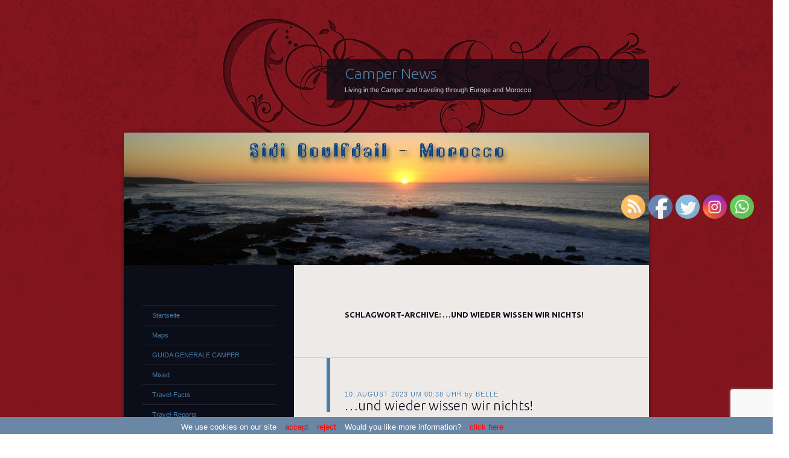

--- FILE ---
content_type: text/html; charset=UTF-8
request_url: https://www.camper-news.com/tag/und-wieder-wissen-wir-nichts/
body_size: 27395
content:
<!DOCTYPE html>
<!--[if IE 8]>
<html id="ie8" lang="de">
<![endif]-->
<!--[if !(IE 8)]><!-->
<html lang="de">
<!--<![endif]-->
<head>
<meta charset="UTF-8" />
<meta NAME="description" lang="de" CONTENT="Camper News - Traveling with the Camper through Europe and Morocco">
<meta name="robots" content="index,follow">
<meta name="REVISIT-AFTER" content="4 days">
<title>&#8230;und wieder wissen wir nichts! | Camper News</title>
<link rel="profile" href="http://gmpg.org/xfn/11" />
<link rel="pingback" href="https://www.camper-news.com/xmlrpc.php" />
<!--[if lt IE 9]>
<script src="https://www.camper-news.com/wp-content/themes/dusk-to-dawn/js/html5.js" type="text/javascript"></script>
<![endif]-->
<meta name='robots' content='max-image-preview:large' />
<link rel='dns-prefetch' href='//www.camper-news.com' />
<link rel='dns-prefetch' href='//maxcdn.bootstrapcdn.com' />
<link rel='dns-prefetch' href='//fonts.googleapis.com' />
<link rel='dns-prefetch' href='//s.w.org' />
<link rel="alternate" type="application/rss+xml" title="Camper News &raquo; Feed" href="https://www.camper-news.com/feed/" />
<link rel="alternate" type="application/rss+xml" title="Camper News &raquo; Kommentar-Feed" href="https://www.camper-news.com/comments/feed/" />
<link rel="alternate" type="application/rss+xml" title="Camper News &raquo; Schlagwort-Feed zu ...und wieder wissen wir nichts!" href="https://www.camper-news.com/tag/und-wieder-wissen-wir-nichts/feed/" />
<script type="text/javascript">
window._wpemojiSettings = {"baseUrl":"https:\/\/s.w.org\/images\/core\/emoji\/13.1.0\/72x72\/","ext":".png","svgUrl":"https:\/\/s.w.org\/images\/core\/emoji\/13.1.0\/svg\/","svgExt":".svg","source":{"concatemoji":"https:\/\/www.camper-news.com\/wp-includes\/js\/wp-emoji-release.min.js?ver=5.9.12"}};
/*! This file is auto-generated */
!function(e,a,t){var n,r,o,i=a.createElement("canvas"),p=i.getContext&&i.getContext("2d");function s(e,t){var a=String.fromCharCode;p.clearRect(0,0,i.width,i.height),p.fillText(a.apply(this,e),0,0);e=i.toDataURL();return p.clearRect(0,0,i.width,i.height),p.fillText(a.apply(this,t),0,0),e===i.toDataURL()}function c(e){var t=a.createElement("script");t.src=e,t.defer=t.type="text/javascript",a.getElementsByTagName("head")[0].appendChild(t)}for(o=Array("flag","emoji"),t.supports={everything:!0,everythingExceptFlag:!0},r=0;r<o.length;r++)t.supports[o[r]]=function(e){if(!p||!p.fillText)return!1;switch(p.textBaseline="top",p.font="600 32px Arial",e){case"flag":return s([127987,65039,8205,9895,65039],[127987,65039,8203,9895,65039])?!1:!s([55356,56826,55356,56819],[55356,56826,8203,55356,56819])&&!s([55356,57332,56128,56423,56128,56418,56128,56421,56128,56430,56128,56423,56128,56447],[55356,57332,8203,56128,56423,8203,56128,56418,8203,56128,56421,8203,56128,56430,8203,56128,56423,8203,56128,56447]);case"emoji":return!s([10084,65039,8205,55357,56613],[10084,65039,8203,55357,56613])}return!1}(o[r]),t.supports.everything=t.supports.everything&&t.supports[o[r]],"flag"!==o[r]&&(t.supports.everythingExceptFlag=t.supports.everythingExceptFlag&&t.supports[o[r]]);t.supports.everythingExceptFlag=t.supports.everythingExceptFlag&&!t.supports.flag,t.DOMReady=!1,t.readyCallback=function(){t.DOMReady=!0},t.supports.everything||(n=function(){t.readyCallback()},a.addEventListener?(a.addEventListener("DOMContentLoaded",n,!1),e.addEventListener("load",n,!1)):(e.attachEvent("onload",n),a.attachEvent("onreadystatechange",function(){"complete"===a.readyState&&t.readyCallback()})),(n=t.source||{}).concatemoji?c(n.concatemoji):n.wpemoji&&n.twemoji&&(c(n.twemoji),c(n.wpemoji)))}(window,document,window._wpemojiSettings);
</script>
<style type="text/css">
img.wp-smiley,
img.emoji {
	display: inline !important;
	border: none !important;
	box-shadow: none !important;
	height: 1em !important;
	width: 1em !important;
	margin: 0 0.07em !important;
	vertical-align: -0.1em !important;
	background: none !important;
	padding: 0 !important;
}
</style>
	<link rel='stylesheet' id='the-countdown-css'  href='https://www.camper-news.com/wp-content/plugins/the-countdown/css/tcp.css?ver=5.9.12' type='text/css' media='all' />
<link rel='stylesheet' id='wp-block-library-css'  href='https://www.camper-news.com/wp-includes/css/dist/block-library/style.min.css?ver=5.9.12' type='text/css' media='all' />
<style id='global-styles-inline-css' type='text/css'>
body{--wp--preset--color--black: #000000;--wp--preset--color--cyan-bluish-gray: #abb8c3;--wp--preset--color--white: #ffffff;--wp--preset--color--pale-pink: #f78da7;--wp--preset--color--vivid-red: #cf2e2e;--wp--preset--color--luminous-vivid-orange: #ff6900;--wp--preset--color--luminous-vivid-amber: #fcb900;--wp--preset--color--light-green-cyan: #7bdcb5;--wp--preset--color--vivid-green-cyan: #00d084;--wp--preset--color--pale-cyan-blue: #8ed1fc;--wp--preset--color--vivid-cyan-blue: #0693e3;--wp--preset--color--vivid-purple: #9b51e0;--wp--preset--gradient--vivid-cyan-blue-to-vivid-purple: linear-gradient(135deg,rgba(6,147,227,1) 0%,rgb(155,81,224) 100%);--wp--preset--gradient--light-green-cyan-to-vivid-green-cyan: linear-gradient(135deg,rgb(122,220,180) 0%,rgb(0,208,130) 100%);--wp--preset--gradient--luminous-vivid-amber-to-luminous-vivid-orange: linear-gradient(135deg,rgba(252,185,0,1) 0%,rgba(255,105,0,1) 100%);--wp--preset--gradient--luminous-vivid-orange-to-vivid-red: linear-gradient(135deg,rgba(255,105,0,1) 0%,rgb(207,46,46) 100%);--wp--preset--gradient--very-light-gray-to-cyan-bluish-gray: linear-gradient(135deg,rgb(238,238,238) 0%,rgb(169,184,195) 100%);--wp--preset--gradient--cool-to-warm-spectrum: linear-gradient(135deg,rgb(74,234,220) 0%,rgb(151,120,209) 20%,rgb(207,42,186) 40%,rgb(238,44,130) 60%,rgb(251,105,98) 80%,rgb(254,248,76) 100%);--wp--preset--gradient--blush-light-purple: linear-gradient(135deg,rgb(255,206,236) 0%,rgb(152,150,240) 100%);--wp--preset--gradient--blush-bordeaux: linear-gradient(135deg,rgb(254,205,165) 0%,rgb(254,45,45) 50%,rgb(107,0,62) 100%);--wp--preset--gradient--luminous-dusk: linear-gradient(135deg,rgb(255,203,112) 0%,rgb(199,81,192) 50%,rgb(65,88,208) 100%);--wp--preset--gradient--pale-ocean: linear-gradient(135deg,rgb(255,245,203) 0%,rgb(182,227,212) 50%,rgb(51,167,181) 100%);--wp--preset--gradient--electric-grass: linear-gradient(135deg,rgb(202,248,128) 0%,rgb(113,206,126) 100%);--wp--preset--gradient--midnight: linear-gradient(135deg,rgb(2,3,129) 0%,rgb(40,116,252) 100%);--wp--preset--duotone--dark-grayscale: url('#wp-duotone-dark-grayscale');--wp--preset--duotone--grayscale: url('#wp-duotone-grayscale');--wp--preset--duotone--purple-yellow: url('#wp-duotone-purple-yellow');--wp--preset--duotone--blue-red: url('#wp-duotone-blue-red');--wp--preset--duotone--midnight: url('#wp-duotone-midnight');--wp--preset--duotone--magenta-yellow: url('#wp-duotone-magenta-yellow');--wp--preset--duotone--purple-green: url('#wp-duotone-purple-green');--wp--preset--duotone--blue-orange: url('#wp-duotone-blue-orange');--wp--preset--font-size--small: 13px;--wp--preset--font-size--medium: 20px;--wp--preset--font-size--large: 36px;--wp--preset--font-size--x-large: 42px;}.has-black-color{color: var(--wp--preset--color--black) !important;}.has-cyan-bluish-gray-color{color: var(--wp--preset--color--cyan-bluish-gray) !important;}.has-white-color{color: var(--wp--preset--color--white) !important;}.has-pale-pink-color{color: var(--wp--preset--color--pale-pink) !important;}.has-vivid-red-color{color: var(--wp--preset--color--vivid-red) !important;}.has-luminous-vivid-orange-color{color: var(--wp--preset--color--luminous-vivid-orange) !important;}.has-luminous-vivid-amber-color{color: var(--wp--preset--color--luminous-vivid-amber) !important;}.has-light-green-cyan-color{color: var(--wp--preset--color--light-green-cyan) !important;}.has-vivid-green-cyan-color{color: var(--wp--preset--color--vivid-green-cyan) !important;}.has-pale-cyan-blue-color{color: var(--wp--preset--color--pale-cyan-blue) !important;}.has-vivid-cyan-blue-color{color: var(--wp--preset--color--vivid-cyan-blue) !important;}.has-vivid-purple-color{color: var(--wp--preset--color--vivid-purple) !important;}.has-black-background-color{background-color: var(--wp--preset--color--black) !important;}.has-cyan-bluish-gray-background-color{background-color: var(--wp--preset--color--cyan-bluish-gray) !important;}.has-white-background-color{background-color: var(--wp--preset--color--white) !important;}.has-pale-pink-background-color{background-color: var(--wp--preset--color--pale-pink) !important;}.has-vivid-red-background-color{background-color: var(--wp--preset--color--vivid-red) !important;}.has-luminous-vivid-orange-background-color{background-color: var(--wp--preset--color--luminous-vivid-orange) !important;}.has-luminous-vivid-amber-background-color{background-color: var(--wp--preset--color--luminous-vivid-amber) !important;}.has-light-green-cyan-background-color{background-color: var(--wp--preset--color--light-green-cyan) !important;}.has-vivid-green-cyan-background-color{background-color: var(--wp--preset--color--vivid-green-cyan) !important;}.has-pale-cyan-blue-background-color{background-color: var(--wp--preset--color--pale-cyan-blue) !important;}.has-vivid-cyan-blue-background-color{background-color: var(--wp--preset--color--vivid-cyan-blue) !important;}.has-vivid-purple-background-color{background-color: var(--wp--preset--color--vivid-purple) !important;}.has-black-border-color{border-color: var(--wp--preset--color--black) !important;}.has-cyan-bluish-gray-border-color{border-color: var(--wp--preset--color--cyan-bluish-gray) !important;}.has-white-border-color{border-color: var(--wp--preset--color--white) !important;}.has-pale-pink-border-color{border-color: var(--wp--preset--color--pale-pink) !important;}.has-vivid-red-border-color{border-color: var(--wp--preset--color--vivid-red) !important;}.has-luminous-vivid-orange-border-color{border-color: var(--wp--preset--color--luminous-vivid-orange) !important;}.has-luminous-vivid-amber-border-color{border-color: var(--wp--preset--color--luminous-vivid-amber) !important;}.has-light-green-cyan-border-color{border-color: var(--wp--preset--color--light-green-cyan) !important;}.has-vivid-green-cyan-border-color{border-color: var(--wp--preset--color--vivid-green-cyan) !important;}.has-pale-cyan-blue-border-color{border-color: var(--wp--preset--color--pale-cyan-blue) !important;}.has-vivid-cyan-blue-border-color{border-color: var(--wp--preset--color--vivid-cyan-blue) !important;}.has-vivid-purple-border-color{border-color: var(--wp--preset--color--vivid-purple) !important;}.has-vivid-cyan-blue-to-vivid-purple-gradient-background{background: var(--wp--preset--gradient--vivid-cyan-blue-to-vivid-purple) !important;}.has-light-green-cyan-to-vivid-green-cyan-gradient-background{background: var(--wp--preset--gradient--light-green-cyan-to-vivid-green-cyan) !important;}.has-luminous-vivid-amber-to-luminous-vivid-orange-gradient-background{background: var(--wp--preset--gradient--luminous-vivid-amber-to-luminous-vivid-orange) !important;}.has-luminous-vivid-orange-to-vivid-red-gradient-background{background: var(--wp--preset--gradient--luminous-vivid-orange-to-vivid-red) !important;}.has-very-light-gray-to-cyan-bluish-gray-gradient-background{background: var(--wp--preset--gradient--very-light-gray-to-cyan-bluish-gray) !important;}.has-cool-to-warm-spectrum-gradient-background{background: var(--wp--preset--gradient--cool-to-warm-spectrum) !important;}.has-blush-light-purple-gradient-background{background: var(--wp--preset--gradient--blush-light-purple) !important;}.has-blush-bordeaux-gradient-background{background: var(--wp--preset--gradient--blush-bordeaux) !important;}.has-luminous-dusk-gradient-background{background: var(--wp--preset--gradient--luminous-dusk) !important;}.has-pale-ocean-gradient-background{background: var(--wp--preset--gradient--pale-ocean) !important;}.has-electric-grass-gradient-background{background: var(--wp--preset--gradient--electric-grass) !important;}.has-midnight-gradient-background{background: var(--wp--preset--gradient--midnight) !important;}.has-small-font-size{font-size: var(--wp--preset--font-size--small) !important;}.has-medium-font-size{font-size: var(--wp--preset--font-size--medium) !important;}.has-large-font-size{font-size: var(--wp--preset--font-size--large) !important;}.has-x-large-font-size{font-size: var(--wp--preset--font-size--x-large) !important;}
</style>
<link rel='stylesheet' id='cptch_stylesheet-css'  href='https://www.camper-news.com/wp-content/plugins/captcha/css/style.css?ver=5.9.12' type='text/css' media='all' />
<link rel='stylesheet' id='dashicons-css'  href='https://www.camper-news.com/wp-includes/css/dashicons.min.css?ver=5.9.12' type='text/css' media='all' />
<link rel='stylesheet' id='cptch_desktop_style-css'  href='https://www.camper-news.com/wp-content/plugins/captcha/css/desktop_style.css?ver=5.9.12' type='text/css' media='all' />
<link rel='stylesheet' id='cntctfrm_form_style-css'  href='https://www.camper-news.com/wp-content/plugins/contact-form-plugin/css/form_style.css?ver=4.2.4' type='text/css' media='all' />
<link rel='stylesheet' id='custom-ratings-css'  href='https://www.camper-news.com/wp-content/plugins/custom-ratings/public/css/custom-ratings-public.css?ver=1.5.1' type='text/css' media='all' />
<link rel='stylesheet' id='font-awesome-css'  href='//maxcdn.bootstrapcdn.com/font-awesome/4.5.0/css/font-awesome.min.css?ver=4.5.0' type='text/css' media='all' />
<link rel='stylesheet' id='SFSImainCss-css'  href='https://www.camper-news.com/wp-content/plugins/ultimate-social-media-icons/css/sfsi-style.css?ver=2.6.9' type='text/css' media='all' />
<link rel='stylesheet' id='wp-polls-css'  href='https://www.camper-news.com/wp-content/plugins/wp-polls/polls-css.css?ver=2.75.6' type='text/css' media='all' />
<style id='wp-polls-inline-css' type='text/css'>
.wp-polls .pollbar {
	margin: 1px;
	font-size: 6px;
	line-height: 8px;
	height: 8px;
	background-image: url('https://www.camper-news.com/wp-content/plugins/wp-polls/images/default/pollbg.gif');
	border: 1px solid #c8c8c8;
}

</style>
<link rel='stylesheet' id='dusktodawn-css'  href='https://www.camper-news.com/wp-content/themes/dusk-to-dawn/style.css?ver=5.9.12' type='text/css' media='all' />
<link rel='stylesheet' id='ubuntu-css'  href='https://fonts.googleapis.com/css?family=Ubuntu%3A300%2C400%2C700&#038;ver=5.9.12' type='text/css' media='all' />
<link rel='stylesheet' id='rpt_front_style-css'  href='https://www.camper-news.com/wp-content/plugins/related-posts-thumbnails/assets/css/front.css?ver=1.9.0' type='text/css' media='all' />
<script type='text/javascript' src='https://www.camper-news.com/wp-includes/js/jquery/jquery.min.js?ver=3.6.0' id='jquery-core-js'></script>
<script type='text/javascript' src='https://www.camper-news.com/wp-includes/js/jquery/jquery-migrate.min.js?ver=3.3.2' id='jquery-migrate-js'></script>
<script type='text/javascript' src='https://www.camper-news.com/wp-content/plugins/the-countdown/js/jquery.countdown.min.js?ver=5.9.12' id='the-countdown-js'></script>
<script type='text/javascript' id='cptch_front_end_script-js-extra'>
/* <![CDATA[ */
var cptch_vars = {"nonce":"0df7d540b6","ajaxurl":"https:\/\/www.camper-news.com\/wp-admin\/admin-ajax.php","enlarge":"0"};
/* ]]> */
</script>
<script type='text/javascript' src='https://www.camper-news.com/wp-content/plugins/captcha/js/front_end_script.js?ver=5.9.12' id='cptch_front_end_script-js'></script>
<script type='text/javascript' src='https://www.camper-news.com/wp-content/plugins/custom-ratings/public/js/ractive.js?ver=/homepages/12/d591723855/htdocs/wp-content/plugins/custom-ratings/public/js/ractive.js' id='ractive-js'></script>
<script type='text/javascript' id='wpcr_vote_script-js-extra'>
/* <![CDATA[ */
var wpcr_localized = {"ajaxurl":"https:\/\/www.camper-news.com\/wp-admin\/admin-ajax.php","report_string":"%TOTAL_VOTES% votes with an average of %AVG%.","decimal_sep":",","rating_image_w":"30","rating_image_h":"30","rating_image_set_w":"35","show_vote_count":"1","hide_tally_if_no_votes":"1"};
/* ]]> */
</script>
<script type='text/javascript' src='https://www.camper-news.com/wp-content/plugins/custom-ratings/public/js/custom-ratings-public.js?ver=/homepages/12/d591723855/htdocs/wp-content/plugins/custom-ratings/public/js/custom-ratings-public.js' id='wpcr_vote_script-js'></script>
<script type='text/javascript' src='https://www.camper-news.com/wp-content/themes/dusk-to-dawn/js/audio.js?ver=20120315' id='dusktodawn-audio-js'></script>
<link rel="https://api.w.org/" href="https://www.camper-news.com/wp-json/" /><link rel="alternate" type="application/json" href="https://www.camper-news.com/wp-json/wp/v2/tags/44564" /><link rel="EditURI" type="application/rsd+xml" title="RSD" href="https://www.camper-news.com/xmlrpc.php?rsd" />
<link rel="wlwmanifest" type="application/wlwmanifest+xml" href="https://www.camper-news.com/wp-includes/wlwmanifest.xml" /> 
<meta name="generator" content="WordPress 5.9.12" />
<!-- WALL= --><script type="text/javascript">
function limitChars(textid, limit, infodiv)
{
	var text = jQuery('#'+textid).val();	
	var textlength = text.length;
	if(textlength > limit)
	{
		jQuery('#' + infodiv).html('Du kannst nicht mehr als '+limit+' Zeichen verwenden!');
		jQuery('#'+textid).val(text.substr(0,limit));
		return false;
	}
	else
	{
		jQuery('#' + infodiv).html('Du hast noch '+ (limit - textlength) +' Zeichen frei.');
		return true;
	}
}
function displayVals() {
      var t3 = jQuery("#t3").val();
      var amount = jQuery("#amount").val();
      if(t3 != 0){
	    jQuery('#a3').val(amount);
	    jQuery('#p3').val(1);
		jQuery('#cmd').val('_xclick-subscriptions')
	  }else{
	  	jQuery('#a3').val(0);
	  	jQuery('#p3').val(0);
	  	jQuery('#cmd').val('_donations');
	  }
	  if( !t3 ) jQuery('#cmd').val('_donations');
	  
}

jQuery(function(){
 	jQuery('#donor_comment').keyup(function(){
 		limitChars('donor_comment', 199, 'charinfo');
 	})

 	jQuery("#amount").change(displayVals);
 	jQuery("#t3").change(displayVals);
 	displayVals();
 	
 	var WallOps1 = '<p class="show_onwall" id="wallops"><input type="hidden" name="item_number" value="0:0" /></p>';
 	var WallOps2 = '<p class="show_onwall" id="wallops"><label for="show_onwall">Auf Spenderliste anzeigen:</label><br /><select name="item_number"><option value="1:0">Spendensumme, Benutzerdetails &amp; Kommentar</option><option value="2:0">Nur Benutzerdetails &amp; Kommentar</option></select></p>';

 	if( jQuery('#recognize').is(':checked') == false){ 
 		jQuery('#wallinfo').hide();
 		jQuery("#wallops").html(WallOps1);
 	}
 	
 	jQuery("#recognize").click(function(){
 		jQuery("#wallinfo").toggle('slow');
 		if(jQuery('#wallops input').val() == '0:0'){ 
 			jQuery("#wallops").html(WallOps2);
 		}else{
 			jQuery("#wallops").html(WallOps1);
 		}
 	})
 	
		
});

</script>
        <meta property="fb:admins" content="100000476826220,100007243330576" />
<meta property="fb:page_id" content="331742210350354" />
<meta property="og:site_name" content="Camper News" />
<meta property="og:type" content="website" />
<meta property="og:title" content="Camper News" /><meta property="og:url" content="https://www.camper-news.com" /><meta property="og:description" content="Living in the Camper and traveling through Europe and Morocco" />		<style type="text/css">
		.hashtag,
				.hashtag a {
					color: #0084B4 !important;
					background-color: transparent !important;
					text-decoration:none;
					font-weight:bold;
				}
				.hashtag a:hover {
					text-decoration:underline;
				}
					</style>
			
<style type="text/css">.navigation{display: none;}</style>

<style type="text/css">#nav-below{display: none;}</style>
<style type="text/css">.recentcomments a{display:inline !important;padding:0 !important;margin:0 !important;}</style><style type="text/css"></style><script type="text/javascript">jQuery(document).ready(function($){var theDate = new Date("05/26/2014 09:00");$('#the-countdown-2-wrapper').countdown({ since: theDate ,expiryUrl: "",expiryText: "Es geht wieder los!!!",alwaysExpire: 0,format: 'YOWD',compact: 0,tickInterval: 1,compactLabels: ['y', 'm', 'w', 'd'],labels: ['Years', 'Months', 'Weeks', 'Days', 'Hours', 'Minutes', 'Seconds'],labels1: ['Year', 'Month', 'Week', 'Day', 'Hour', 'Minute', 'Second'] });});</script>
<style type="text/css"></style><script type="text/javascript">jQuery(document).ready(function($){var theDate = new Date("06/20/2013 12:00");$('#the-countdown-3-wrapper').countdown({ since: theDate ,expiryUrl: "",expiryText: "",alwaysExpire: 0,format: 'YOWD',compact: 0,tickInterval: 1,compactLabels: ['y', 'm', 'w', 'd'],labels: ['Years', 'Months', 'Weeks', 'Days', 'Hours', 'Minutes', 'Seconds'],labels1: ['Year', 'Month', 'Week', 'Day', 'Hour', 'Minute', 'Second'] });});</script>
<style type="text/css"></style><script type="text/javascript">jQuery(document).ready(function($){var theDate = new Date("08/12/2020 20:15");$('#the-countdown-4-wrapper').countdown({ since: theDate ,expiryUrl: "",expiryText: "",alwaysExpire: 1,format: 'YOWDHMS',compact: 1,tickInterval: 1,compactLabels: ['y', 'm', 'w', 'd'],labels: ['Years', 'Months', 'Weeks', 'Days', 'Hours', 'Minutes', 'Seconds'],labels1: ['Year', 'Month', 'Week', 'Day', 'Hour', 'Minute', 'Second'] });});</script>
			<style>
			#related_posts_thumbnails li{
				border-right: 1px solid white;
				background-color: white			}
			#related_posts_thumbnails li:hover{
				background-color: lightblue;
			}
			.relpost_content{
				font-size:	9px;
				color: 		black;
			}
			.relpost-block-single{
				background-color: white;
				border-right: 1px solid  white;
				border-left: 1px solid  white;
				margin-right: -1px;
			}
			.relpost-block-single:hover{
				background-color: lightblue;
			}
		</style>

	    <style type="text/css" media="screen">
        #cw_statusbar           { position: fixed; bottom: 0px; left: 0px; width: 100%; height: 28px; padding: 0px; 
                                  z-index: 9999; background-color: #6B87A6; font-size: 13px; }
        #cw_statusbar ul        { position: absolute; left: 50%; margin-left: -350px; width: 700px; margin-top: 6px; }
        #cw_statusbar ul li     { display: inline; margin-left: 10px; color: #FFFFFF }
        #cw_statusbar ul li a   { color: #FF0000; }
    </style>

<script src="https://www.camper-news.com/js/lightbox/js/jquery-1.10.2.min.js"></script>
<script src="https://www.camper-news.com/js/lightbox/js/lightbox-2.6.min.js"></script>
<link href="https://www.camper-news.com/js/lightbox/css/lightbox.css" rel="stylesheet" />
<script src='https://www.google.com/recaptcha/api.js?render=6Lej4IoUAAAAAMrQiLlcoI0pjlZe9C_9eyHGfT4c'></script>
<script src='https://www.google.com/recaptcha/api.js?render=6Lej4IoUAAAAAMrQiLlcoI0pjlZe9C_9eyHGfT4c'></script>
</head>

<body class="archive tag tag-und-wieder-wissen-wir-nichts tag-44564 left-sidebar sidebar-content">
	
	<script>
grecaptcha.ready(function() {
grecaptcha.execute('6Lej4IoUAAAAAMrQiLlcoI0pjlZe9C_9eyHGfT4c', {action: 'action_name'})
.then(function(token) {
// Verify the token on the server.
});
});
</script>
<a name="oben"></a>
<div id="super-super-wrapper">
	<div id="super-wrapper">
		<div id="wrapper">
					<div id="page" class="hfeed">
				<header id="branding" role="banner">
					<hgroup>
						<h1 id="site-title"><a href="https://www.camper-news.com/" title="Camper News" rel="home">Camper News</a></h1>
						<h2 id="site-description">Living in the Camper and traveling through Europe and Morocco</h2>
					</hgroup>
				</header><!-- #branding -->

				<div id="main" class="clear-fix">
										<div id="header-image">
						<a href="https://www.camper-news.com/">
							<img src="https://www.camper-news.com/wp-content/uploads/2015/12/20151219_174318-Sunset-at-Sidi-Boulfdail-Unnamed-Rd-Marokko_head.jpg" width="870" height="220" alt="" />
						</a>
					</div>
					
<section id="primary">
	<div id="content" class="clear-fix" role="main">

	
		<header class="page-header">
			<h1 class="page-title">
				Schlagwort-Archive: <span>&#8230;und wieder wissen wir nichts!</span>			</h1>
					</header>

		
		
			<article id="post-60978" class="post-60978 post type-post status-publish format-standard hentry category-belle category-deutsch category-travel-reports tag-und-wieder-wissen-wir-nichts tag-schmatz-fingerleck tag-9-uhr-alarm tag-abnehmender-mond tag-achtung-unbezahlte-werbung tag-area-camper-lairone tag-autowerkstatt-in-villanova tag-baellchen-schieben tag-bis-spaeter-meine-lieben- tag-bleib-zu-hause tag-camping-mit-katze tag-camping-mit-samtpfote tag-camping-mit-stubentiger tag-candycrush tag-candycrush-zocken tag-candycrushsaga tag-candycrushsaga-zocken tag-die-suche-nach-lucky-the-monster-geht-weiter tag-digitale-nomaden tag-eine-million-sterne-am-himmel tag-energie tag-fast-viertelmond tag-fossano tag-fulltimer tag-geschichten-die-das-leben-schreibt tag-gute-nacht-meine-lieben-bleibt-alle-gesund--und-vielen-dank-fuers-lesen- tag-gute-nacht-meine-lieben- tag-gute-nacht-meine-lieben-und-vielen-dank-fuers-lesen- tag-italia tag-italien tag-italy tag-landstrom tag-leben-auf-raedern tag-leben-im-wohnmobil tag-leben-und-arbeiten-im-wohnmobil tag-lucky-the-monster tag-lucky-wird-in-30380-la-manga-schmerzlich-vermisst tag-lucky-wird-vermisst tag-mercato-in-villanova tag-missing-cat tag-mit-katze-im-camper tag-mit-katze-im-camper-reisen tag-mondovi tag-mozzarella tag-my-view-today tag-my-view-today-fossano-italy tag-panorama-bild tag-panorama-bilder-erstellen--mit-image-composite-editor tag-photoshop--bilder-schaerfen-mit-hochpass tag-photoshop--bilder-schaerfen-mit-hochpass-filter tag-pomodoro tag-pomodoro-mozzarella tag-porchetta tag-porchetta-mit-salat tag-quarantaenemodus tag-relaxen tag-rocca-de-baldi tag-salat tag-seit-1092-tagen-wird-lucky-vermisst tag-seit-3362-tagen-leben-im-camper tag-shiva tag-shiva-in-fossano-italy tag-slow-traveling tag-sperrung-bei-instagram tag-stay-at-home tag-sternenklare-nacht tag-wir-freuen-uns-ueber-deine-spende tag-wirre-traeume tag-www-camper-news-com-belle tag-zipa--zigaretten-pause">
	<header class="entry-header">
				<div class="entry-meta">
						
							<a href="https://www.camper-news.com/2023/08/10/und-wieder-wissen-wir-nichts/" title="publiziert von belle am 10. August 2023 um 00:38 Uhr" rel="bookmark"><time class="entry-date" datetime="2023-08-10T00:38:58+02:00" pubdate>10. August 2023 um 00:38 Uhr</time></a><span class="byline"> <span class="sep"> by </span> <span class="author vcard"><a class="url fn n" href="https://www.camper-news.com/author/belle/" title="Zeige alle Beiträge von belle" rel="author">belle</a></span></span>					</div><!-- .entry-meta -->
		
						<h1 class="entry-title">
							<a href="https://www.camper-news.com/2023/08/10/und-wieder-wissen-wir-nichts/" rel="bookmark">&#8230;und wieder wissen wir nichts!</a>
					</h1>
			</header><!-- .entry-header -->

	
	<div class="entry-content">
		
<p>Mittwoch, 09. August 2023</p>
<p><span class="hashtag"> #<a href="https://www.camper-news.com?s=Fossano">Fossano</a></span> &#8211;<span class="hashtag"> #<a href="https://www.camper-news.com?s=Mondoví">Mondoví</a></span> &#8211;<span class="hashtag"> #<a href="https://www.camper-news.com?s=Villamova">Villamova</a></span> &#8211;<span class="hashtag"> #<a href="https://www.camper-news.com?s=RoccadeBaldi">RoccadeBaldi</a></span> ─ <span lang="zxx"><span style="font-weight: normal;"><span class="hashtag"> #<a href="https://www.camper-news.com?s=Italy">Italy</a></span><span class="hashtag"> #<a href="https://www.camper-news.com?s=Italien">Italien</a></span><span class="hashtag"> #<a href="https://www.camper-news.com?s=Italia">Italia</a></span></p>
<p>Guten Morgen Fossano ♥</p></span></span>

<div class="post-teaser-block">---------------------------------------------------------------<br>This is a PreView to <q><b>"&#8230;und wieder wissen wir nichts!"</b></q>. <a href="https://www.camper-news.com/2023/08/10/und-wieder-wissen-wir-nichts/" title="Permanent Link: &#8230;und wieder wissen wir nichts!" rel="bookmark">Read more... (777 words &amp; 2 images - needs 3:06  Minutes to read)</a></div>	<div class="wpcr_style" >
		<div id="wpcr__ratings-vote-container-60978" class="wpcr__ratings-vote-container wpcr__ratings-object wpcr-cf"  data-root-post-id="60978" data-ajax-nonce="8bbe268e08" >
			
				<div class="wpcr__ratings-vote-container__welcome-spinner ispinner gray animating">
					<div class="ispinner-blade"></div>
					<div class="ispinner-blade"></div>
					<div class="ispinner-blade"></div>
					<div class="ispinner-blade"></div>
					<div class="ispinner-blade"></div>
					<div class="ispinner-blade"></div>
					<div class="ispinner-blade"></div>
					<div class="ispinner-blade"></div>
					<div class="ispinner-blade"></div>
					<div class="ispinner-blade"></div>
					<div class="ispinner-blade"></div>
				</div>
				
								<p class="wpcr__ratings-vote-container__welcome-text" ><script>document.write("Loading Custom Ratings...");</script></p> 
		</div>
	</div>
			</div><!-- .entry-content -->

	<footer class="entry-meta">
					<span class="cat-links">
				Veröffentlicht in <a href="https://www.camper-news.com/category/travel-reports/deutsch/belle/" rel="category tag">belle</a>, <a href="https://www.camper-news.com/category/travel-reports/deutsch/" rel="category tag">German – Deutsch</a>, <a href="https://www.camper-news.com/category/travel-reports/" rel="category tag">Travel-Reports</a><br />
			</span>
		
		
			<span class="tag-links">
				Getaggt mit <a href="https://www.camper-news.com/tag/und-wieder-wissen-wir-nichts/" rel="tag">...und wieder wissen wir nichts!</a>, <a href="https://www.camper-news.com/tag/schmatz-fingerleck/" rel="tag">*schmatz* &amp; *Fingerleck*</a>, <a href="https://www.camper-news.com/tag/9-uhr-alarm/" rel="tag">9-Uhr-Alarm</a>, <a href="https://www.camper-news.com/tag/abnehmender-mond/" rel="tag">abnehmender Mond</a>, <a href="https://www.camper-news.com/tag/achtung-unbezahlte-werbung/" rel="tag">ACHTUNG (unbezahlte) WERBUNG!</a>, <a href="https://www.camper-news.com/tag/area-camper-lairone/" rel="tag">Area Camper L'Airone</a>, <a href="https://www.camper-news.com/tag/autowerkstatt-in-villanova/" rel="tag">Autowerkstatt in Villanova</a>, <a href="https://www.camper-news.com/tag/baellchen-schieben/" rel="tag">Bällchen schieben</a>, <a href="https://www.camper-news.com/tag/bis-spaeter-meine-lieben-%e2%99%a5/" rel="tag">Bis später meine Lieben ♥</a>, <a href="https://www.camper-news.com/tag/bleib-zu-hause/" rel="tag">BLEIB ZU HAUSE!</a>, <a href="https://www.camper-news.com/tag/camping-mit-katze/" rel="tag">Camping mit Katze</a>, <a href="https://www.camper-news.com/tag/camping-mit-samtpfote/" rel="tag">Camping mit Samtpfote</a>, <a href="https://www.camper-news.com/tag/camping-mit-stubentiger/" rel="tag">Camping mit Stubentiger</a>, <a href="https://www.camper-news.com/tag/candycrush/" rel="tag">CandyCrush</a>, <a href="https://www.camper-news.com/tag/candycrush-zocken/" rel="tag">CandyCrush zocken</a>, <a href="https://www.camper-news.com/tag/candycrushsaga/" rel="tag">CandyCrushSaga</a>, <a href="https://www.camper-news.com/tag/candycrushsaga-zocken/" rel="tag">CandyCrushSaga zocken</a>, <a href="https://www.camper-news.com/tag/die-suche-nach-lucky-the-monster-geht-weiter/" rel="tag">die Suche nach Lucky (the Monster) geht weiter!</a>, <a href="https://www.camper-news.com/tag/digitale-nomaden/" rel="tag">digitale Nomaden</a>, <a href="https://www.camper-news.com/tag/eine-million-sterne-am-himmel/" rel="tag">eine Million Sterne am Himmel</a>, <a href="https://www.camper-news.com/tag/energie/" rel="tag">Energie</a>, <a href="https://www.camper-news.com/tag/fast-viertelmond/" rel="tag">fast Viertelmond</a>, <a href="https://www.camper-news.com/tag/fossano/" rel="tag">Fossano</a>, <a href="https://www.camper-news.com/tag/fulltimer/" rel="tag">Fulltimer</a>, <a href="https://www.camper-news.com/tag/geschichten-die-das-leben-schreibt/" rel="tag">Geschichten die das Leben schreibt</a>, <a href="https://www.camper-news.com/tag/gute-nacht-meine-lieben-bleibt-alle-gesund-%e2%9d%97-und-vielen-dank-fuers-lesen-%e2%99%a5/" rel="tag">Gute Nacht meine Lieben – bleibt ALLE gesund ❗ und vielen Dank für's Lesen ♥</a>, <a href="https://www.camper-news.com/tag/gute-nacht-meine-lieben-%e2%99%a5/" rel="tag">Gute Nacht meine Lieben ♥</a>, <a href="https://www.camper-news.com/tag/gute-nacht-meine-lieben-und-vielen-dank-fuers-lesen-%e2%99%a5/" rel="tag">Gute Nacht meine Lieben und vielen Dank für's Lesen ♥</a>, <a href="https://www.camper-news.com/tag/italia/" rel="tag">Italia</a>, <a href="https://www.camper-news.com/tag/italien/" rel="tag">Italien</a>, <a href="https://www.camper-news.com/tag/italy/" rel="tag">Italy</a>, <a href="https://www.camper-news.com/tag/landstrom/" rel="tag">Landstrom</a>, <a href="https://www.camper-news.com/tag/leben-auf-raedern/" rel="tag">Leben auf Rädern</a>, <a href="https://www.camper-news.com/tag/leben-im-wohnmobil/" rel="tag">Leben im Wohnmobil</a>, <a href="https://www.camper-news.com/tag/leben-und-arbeiten-im-wohnmobil/" rel="tag">Leben und Arbeiten im Wohnmobil</a>, <a href="https://www.camper-news.com/tag/lucky-the-monster/" rel="tag">Lucky (the Monster)</a>, <a href="https://www.camper-news.com/tag/lucky-wird-in-30380-la-manga-schmerzlich-vermisst/" rel="tag">LUCKY wird in 30380 La Manga schmerzlich vermisst!</a>, <a href="https://www.camper-news.com/tag/lucky-wird-vermisst/" rel="tag">Lucky wird vermisst!</a>, <a href="https://www.camper-news.com/tag/mercato-in-villanova/" rel="tag">Mercatò in Villanova</a>, <a href="https://www.camper-news.com/tag/missing-cat/" rel="tag">missing Cat</a>, <a href="https://www.camper-news.com/tag/mit-katze-im-camper/" rel="tag">mit Katze im Camper</a>, <a href="https://www.camper-news.com/tag/mit-katze-im-camper-reisen/" rel="tag">mit Katze im Camper reisen</a>, <a href="https://www.camper-news.com/tag/mondovi/" rel="tag">Mondovi</a>, <a href="https://www.camper-news.com/tag/mozzarella/" rel="tag">Mozzarella</a>, <a href="https://www.camper-news.com/tag/my-view-today/" rel="tag">My View today</a>, <a href="https://www.camper-news.com/tag/my-view-today-fossano-italy/" rel="tag">My View today - Fossano – Italy</a>, <a href="https://www.camper-news.com/tag/panorama-bild/" rel="tag">Panorama-Bild</a>, <a href="https://www.camper-news.com/tag/panorama-bilder-erstellen-%e2%86%92-mit-image-composite-editor/" rel="tag">Panorama-Bilder erstellen → mit Image Composite Editor</a>, <a href="https://www.camper-news.com/tag/photoshop-%e2%86%92-bilder-schaerfen-mit-hochpass/" rel="tag">PhotoShop → Bilder schärfen mit Hochpass</a>, <a href="https://www.camper-news.com/tag/photoshop-%e2%86%92-bilder-schaerfen-mit-hochpass-filter/" rel="tag">PhotoShop → Bilder schärfen mit Hochpass Filter</a>, <a href="https://www.camper-news.com/tag/pomodoro/" rel="tag">Pomodoro</a>, <a href="https://www.camper-news.com/tag/pomodoro-mozzarella/" rel="tag">Pomodoro Mozzarella</a>, <a href="https://www.camper-news.com/tag/porchetta/" rel="tag">Porchetta</a>, <a href="https://www.camper-news.com/tag/porchetta-mit-salat/" rel="tag">Porchetta mit Salat</a>, <a href="https://www.camper-news.com/tag/quarantaenemodus/" rel="tag">Quarantänemodus</a>, <a href="https://www.camper-news.com/tag/relaxen/" rel="tag">relaxen</a>, <a href="https://www.camper-news.com/tag/rocca-de-baldi/" rel="tag">Rocca de' Baldi</a>, <a href="https://www.camper-news.com/tag/salat/" rel="tag">Salat</a>, <a href="https://www.camper-news.com/tag/seit-1092-tagen-wird-lucky-vermisst/" rel="tag">seit 1092 Tagen wird Lucky vermisst!</a>, <a href="https://www.camper-news.com/tag/seit-3362-tagen-leben-im-camper/" rel="tag">seit 3362 Tagen Leben im Camper</a>, <a href="https://www.camper-news.com/tag/shiva/" rel="tag">Shiva</a>, <a href="https://www.camper-news.com/tag/shiva-in-fossano-italy/" rel="tag">Shiva in Fossano – Italy</a>, <a href="https://www.camper-news.com/tag/slow-traveling/" rel="tag">Slow Traveling</a>, <a href="https://www.camper-news.com/tag/sperrung-bei-instagram/" rel="tag">Sperrung bei Instagram!</a>, <a href="https://www.camper-news.com/tag/stay-at-home/" rel="tag">Stay at Home</a>, <a href="https://www.camper-news.com/tag/sternenklare-nacht/" rel="tag">Sternenklare Nacht</a>, <a href="https://www.camper-news.com/tag/wir-freuen-uns-ueber-deine-spende/" rel="tag">wir freuen uns über DEINE Spende!</a>, <a href="https://www.camper-news.com/tag/wirre-traeume/" rel="tag">wirre Träume</a>, <a href="https://www.camper-news.com/tag/www-camper-news-com-belle/" rel="tag">www.camper-news.com / belle</a>, <a href="https://www.camper-news.com/tag/zipa-%e2%86%92-zigaretten-pause/" rel="tag">ZiPa → Zigaretten Pause</a><br />
			</span>
		
					<span class="comments-link"><a href="https://www.camper-news.com/2023/08/10/und-wieder-wissen-wir-nichts/#respond">Hinterlasse einen Kommentar</a></span><br />
		
			</footer><!-- #entry-meta -->

	
</article><!-- #post-## -->
		
			<nav id="nav-below" class="clear-fix">
		<h1 class="assistive-text section-heading">Beitragsnavigation</h1>

	
	</nav><!-- #nav-below -->
	
	
	</div><!-- #content -->
</section><!-- #primary -->

<div id="secondary" class="widget-area" role="complementary">
	
			<nav id="access" role="navigation">
			<div class="menu-belle-container"><ul id="menu-belle" class="menu"><li id="menu-item-2082" class="menu-item menu-item-type-custom menu-item-object-custom menu-item-home menu-item-has-children menu-item-2082"><a href="http://www.camper-news.com/">Startseite</a>
<ul class="sub-menu">
	<li id="menu-item-35335" class="menu-item menu-item-type-post_type menu-item-object-page menu-item-has-children menu-item-35335"><a href="https://www.camper-news.com/donate/">Spende – Donate – Donazione</a>
	<ul class="sub-menu">
		<li id="menu-item-35334" class="menu-item menu-item-type-post_type menu-item-object-page menu-item-35334"><a href="https://www.camper-news.com/ihre-spende-your-donate-la-tua-donazione/">Ihre Spende – Your Donate – La tua Donazione</a></li>
	</ul>
</li>
	<li id="menu-item-2084" class="menu-item menu-item-type-post_type menu-item-object-page menu-item-has-children menu-item-2084"><a href="https://www.camper-news.com/%e2%99%a5-%e2%99%a5-%e2%99%a5-campingcar-%e2%99%a5-%e2%99%a5-%e2%99%a5-das-team/">Camper-News – das Team</a>
	<ul class="sub-menu">
		<li id="menu-item-2083" class="menu-item menu-item-type-post_type menu-item-object-page menu-item-2083"><a href="https://www.camper-news.com/%e2%99%a5-%e2%99%a5-%e2%99%a5-campingcar-%e2%99%a5-%e2%99%a5-%e2%99%a5-das-team/%e2%99%a5-%e2%99%a5-%e2%99%a5-campingcar-%e2%99%a5-%e2%99%a5-%e2%99%a5-this-is-the-team/">Camper-News – This is the Team</a></li>
		<li id="menu-item-2085" class="menu-item menu-item-type-post_type menu-item-object-page menu-item-2085"><a href="https://www.camper-news.com/%e2%99%a5-%e2%99%a5-%e2%99%a5-campingcar-%e2%99%a5-%e2%99%a5-%e2%99%a5-das-team/%e2%99%a5-%e2%99%a5-%e2%99%a5-campingcar-%e2%99%a5-%e2%99%a5-%e2%99%a5-das-squadra/">Camper-News – squadra</a></li>
		<li id="menu-item-39727" class="menu-item menu-item-type-post_type menu-item-object-page menu-item-39727"><a href="https://www.camper-news.com/die-bellaffo-sprache/">Die “bellaffo-Sprache”!</a></li>
	</ul>
</li>
	<li id="menu-item-2090" class="menu-item menu-item-type-post_type menu-item-object-page menu-item-has-children menu-item-2090"><a href="https://www.camper-news.com/%e2%99%a5-%e2%99%a5-%e2%99%a5-campingcar-%e2%99%a5-%e2%99%a5-%e2%99%a5-regeln/">Camper-News – Regeln</a>
	<ul class="sub-menu">
		<li id="menu-item-2087" class="menu-item menu-item-type-post_type menu-item-object-page menu-item-2087"><a href="https://www.camper-news.com/%e2%99%a5-%e2%99%a5-%e2%99%a5-campingcar-%e2%99%a5-%e2%99%a5-%e2%99%a5-regeln/%e2%99%a5-%e2%99%a5-%e2%99%a5-campingcar-%e2%99%a5-%e2%99%a5-%e2%99%a5-rules/">Camper-News – Rules</a></li>
		<li id="menu-item-2086" class="menu-item menu-item-type-post_type menu-item-object-page menu-item-2086"><a href="https://www.camper-news.com/%e2%99%a5-%e2%99%a5-%e2%99%a5-campingcar-%e2%99%a5-%e2%99%a5-%e2%99%a5-regeln/%e2%99%a5-%e2%99%a5-%e2%99%a5-campingcar-%e2%99%a5-%e2%99%a5-%e2%99%a5-regole/">Camper-News – Regole</a></li>
	</ul>
</li>
	<li id="menu-item-2549" class="menu-item menu-item-type-post_type menu-item-object-page menu-item-has-children menu-item-2549"><a href="https://www.camper-news.com/%e2%99%a5-%e2%99%a5-%e2%99%a5-campingcar-%e2%99%a5-%e2%99%a5-%e2%99%a5-sie-benoetigen-hilfe/">Camper-News – Sie benötigen Hilfe?</a>
	<ul class="sub-menu">
		<li id="menu-item-2548" class="menu-item menu-item-type-post_type menu-item-object-page menu-item-2548"><a href="https://www.camper-news.com/%e2%99%a5-%e2%99%a5-%e2%99%a5-campingcar-%e2%99%a5-%e2%99%a5-%e2%99%a5-sie-benoetigen-hilfe/%e2%99%a5-%e2%99%a5-%e2%99%a5-campingcar-%e2%99%a5-%e2%99%a5-%e2%99%a5-you-need-help/">Camper-News – You need Help?</a></li>
		<li id="menu-item-2547" class="menu-item menu-item-type-post_type menu-item-object-page menu-item-2547"><a href="https://www.camper-news.com/%e2%99%a5-%e2%99%a5-%e2%99%a5-campingcar-%e2%99%a5-%e2%99%a5-%e2%99%a5-das-team/%e2%99%a5-%e2%99%a5-%e2%99%a5-campingcar-%e2%99%a5-%e2%99%a5-%e2%99%a5-avete-bisogno-di-aiuto/">Camper-News – Avete bisogno di aiuto?</a></li>
	</ul>
</li>
	<li id="menu-item-15615" class="menu-item menu-item-type-post_type menu-item-object-page menu-item-has-children menu-item-15615"><a href="https://www.camper-news.com/interview-de/">Interview (DE)</a>
	<ul class="sub-menu">
		<li id="menu-item-15623" class="menu-item menu-item-type-post_type menu-item-object-page menu-item-15623"><a href="https://www.camper-news.com/interview-de/%e2%99%a5-%e2%99%a5-%e2%99%a5-interview-en-%e2%99%a5-%e2%99%a5-%e2%99%a5/">Camper-News – Interview (EN)</a></li>
		<li id="menu-item-15625" class="menu-item menu-item-type-post_type menu-item-object-page menu-item-15625"><a href="https://www.camper-news.com/interview-de/%e2%99%a5-%e2%99%a5-%e2%99%a5-interview-it-%e2%99%a5-%e2%99%a5-%e2%99%a5/">Camper-News – Interview (IT)</a></li>
	</ul>
</li>
	<li id="menu-item-40984" class="menu-item menu-item-type-post_type menu-item-object-page menu-item-40984"><a href="https://www.camper-news.com/newsletter/">Komm‘ mit auf die Reise ♥</a></li>
	<li id="menu-item-31241" class="menu-item menu-item-type-custom menu-item-object-custom menu-item-31241"><a href="https://www.camper-news.com/googlemaps">Camper-News Places</a></li>
	<li id="menu-item-9789" class="menu-item menu-item-type-post_type menu-item-object-page menu-item-has-children menu-item-9789"><a href="https://www.camper-news.com/sitemap-2/">SiteMap – Blogs</a>
	<ul class="sub-menu">
		<li id="menu-item-51144" class="menu-item menu-item-type-post_type menu-item-object-page menu-item-51144"><a href="https://www.camper-news.com/sitemap-2/sitemap-pages/">Sitemap – Pages</a></li>
		<li id="menu-item-2096" class="menu-item menu-item-type-post_type menu-item-object-page menu-item-2096"><a href="https://www.camper-news.com/sitemap-2/1500-tags-aufgelistet/">Tags</a></li>
	</ul>
</li>
	<li id="menu-item-2093" class="menu-item menu-item-type-post_type menu-item-object-page menu-item-privacy-policy menu-item-has-children menu-item-2093"><a href="https://www.camper-news.com/impressum/">Impressum</a>
	<ul class="sub-menu">
		<li id="menu-item-16488" class="menu-item menu-item-type-post_type menu-item-object-page menu-item-16488"><a href="https://www.camper-news.com/cookies/">Cookies</a></li>
		<li id="menu-item-2092" class="menu-item menu-item-type-post_type menu-item-object-page menu-item-has-children menu-item-2092"><a href="https://www.camper-news.com/contact-formular/">Contact-Formular</a>
		<ul class="sub-menu">
			<li id="menu-item-2091" class="menu-item menu-item-type-post_type menu-item-object-page menu-item-2091"><a href="https://www.camper-news.com/contact-formular/troubleshooting/">TroubleShooting</a></li>
		</ul>
</li>
	</ul>
</li>
</ul>
</li>
<li id="menu-item-2348" class="menu-item menu-item-type-post_type menu-item-object-page menu-item-has-children menu-item-2348"><a href="https://www.camper-news.com/updates-in-den-travel-facts/unsere-standorte/">Maps</a>
<ul class="sub-menu">
	<li id="menu-item-2098" class="menu-item menu-item-type-taxonomy menu-item-object-category menu-item-2098"><a href="https://www.camper-news.com/category/camping-car/">Unser Camper</a></li>
</ul>
</li>
<li id="menu-item-2099" class="menu-item menu-item-type-taxonomy menu-item-object-category menu-item-has-children menu-item-2099"><a href="https://www.camper-news.com/category/guida-generale-camper/">GUIDA GENERALE CAMPER</a>
<ul class="sub-menu">
	<li id="menu-item-2100" class="menu-item menu-item-type-taxonomy menu-item-object-category menu-item-2100"><a href="https://www.camper-news.com/category/guida-generale-camper/animals/">Animals</a></li>
	<li id="menu-item-2101" class="menu-item menu-item-type-taxonomy menu-item-object-category menu-item-2101"><a href="https://www.camper-news.com/category/guida-generale-camper/communication/">Communication</a></li>
	<li id="menu-item-2102" class="menu-item menu-item-type-taxonomy menu-item-object-category menu-item-2102"><a href="https://www.camper-news.com/category/guida-generale-camper/energy/">Energy</a></li>
	<li id="menu-item-2103" class="menu-item menu-item-type-taxonomy menu-item-object-category menu-item-2103"><a href="https://www.camper-news.com/category/guida-generale-camper/ferryboats/">Ferryboats</a></li>
	<li id="menu-item-2104" class="menu-item menu-item-type-taxonomy menu-item-object-category menu-item-2104"><a href="https://www.camper-news.com/category/guida-generale-camper/fridge/">Fridge</a></li>
	<li id="menu-item-2106" class="menu-item menu-item-type-taxonomy menu-item-object-category menu-item-2106"><a href="https://www.camper-news.com/category/guida-generale-camper/heating/">Heating</a></li>
	<li id="menu-item-2107" class="menu-item menu-item-type-taxonomy menu-item-object-category menu-item-2107"><a href="https://www.camper-news.com/category/guida-generale-camper/insurance/">Insurance</a></li>
	<li id="menu-item-2108" class="menu-item menu-item-type-taxonomy menu-item-object-category menu-item-2108"><a href="https://www.camper-news.com/category/guida-generale-camper/more-information/">More Information</a></li>
	<li id="menu-item-2109" class="menu-item menu-item-type-taxonomy menu-item-object-category menu-item-2109"><a href="https://www.camper-news.com/category/guida-generale-camper/repair/">Repair</a></li>
	<li id="menu-item-2651" class="menu-item menu-item-type-taxonomy menu-item-object-category menu-item-2651"><a href="https://www.camper-news.com/category/guida-generale-camper/service-parking-area/">Service &amp; Parking Area</a></li>
	<li id="menu-item-2110" class="menu-item menu-item-type-taxonomy menu-item-object-category menu-item-2110"><a href="https://www.camper-news.com/category/guida-generale-camper/sos/">SOS</a></li>
	<li id="menu-item-2111" class="menu-item menu-item-type-taxonomy menu-item-object-category menu-item-2111"><a href="https://www.camper-news.com/category/guida-generale-camper/speed-limits/">Speed-Limits</a></li>
	<li id="menu-item-2652" class="menu-item menu-item-type-taxonomy menu-item-object-category menu-item-2652"><a href="https://www.camper-news.com/category/guida-generale-camper/water/">Water</a></li>
</ul>
</li>
<li id="menu-item-2113" class="menu-item menu-item-type-taxonomy menu-item-object-category menu-item-has-children menu-item-2113"><a href="https://www.camper-news.com/category/mixed/">Mixed</a>
<ul class="sub-menu">
	<li id="menu-item-32884" class="menu-item menu-item-type-taxonomy menu-item-object-category menu-item-32884"><a href="https://www.camper-news.com/category/mixed/adventskalender/">Adventskalender</a></li>
	<li id="menu-item-5042" class="menu-item menu-item-type-taxonomy menu-item-object-category menu-item-5042"><a href="https://www.camper-news.com/category/mixed/dog-need-love-%e2%99%a5/">Dog need Love ♥</a></li>
	<li id="menu-item-2555" class="menu-item menu-item-type-taxonomy menu-item-object-category menu-item-2555"><a href="https://www.camper-news.com/category/mixed/heute-schon-gelacht/">Heute schon gelacht?</a></li>
	<li id="menu-item-2112" class="menu-item menu-item-type-taxonomy menu-item-object-category menu-item-2112"><a href="https://www.camper-news.com/category/mixed/link-tipps/">Link-Tipps</a></li>
	<li id="menu-item-8137" class="menu-item menu-item-type-taxonomy menu-item-object-category menu-item-8137"><a href="https://www.camper-news.com/category/mixed/lyrics/">Lyrics</a></li>
	<li id="menu-item-2114" class="menu-item menu-item-type-taxonomy menu-item-object-category menu-item-has-children menu-item-2114"><a href="https://www.camper-news.com/category/mixed/rezepte/">Rezepte</a>
	<ul class="sub-menu">
		<li id="menu-item-2115" class="menu-item menu-item-type-taxonomy menu-item-object-category menu-item-2115"><a href="https://www.camper-news.com/category/mixed/rezepte/desserts/">Desserts</a></li>
		<li id="menu-item-2116" class="menu-item menu-item-type-taxonomy menu-item-object-category menu-item-2116"><a href="https://www.camper-news.com/category/mixed/rezepte/hauptgerichte/">Hauptgerichte</a></li>
		<li id="menu-item-2117" class="menu-item menu-item-type-taxonomy menu-item-object-category menu-item-2117"><a href="https://www.camper-news.com/category/mixed/rezepte/vorspeisen/">Vorspeisen</a></li>
		<li id="menu-item-48313" class="menu-item menu-item-type-taxonomy menu-item-object-category menu-item-48313"><a href="https://www.camper-news.com/category/mixed/rezepte/dipps/">Dipps</a></li>
		<li id="menu-item-48266" class="menu-item menu-item-type-taxonomy menu-item-object-category menu-item-has-children menu-item-48266"><a href="https://www.camper-news.com/category/mixed/rezepte/rezepte-omnia-campingbackofen/">Rezepte Omnia</a>
		<ul class="sub-menu">
			<li id="menu-item-48267" class="menu-item menu-item-type-taxonomy menu-item-object-category menu-item-48267"><a href="https://www.camper-news.com/category/mixed/rezepte/rezepte-omnia-campingbackofen/brot/">Brot</a></li>
			<li id="menu-item-48268" class="menu-item menu-item-type-taxonomy menu-item-object-category menu-item-48268"><a href="https://www.camper-news.com/category/mixed/rezepte/rezepte-omnia-campingbackofen/herzhaftes/">Herzhaftes</a></li>
			<li id="menu-item-48269" class="menu-item menu-item-type-taxonomy menu-item-object-category menu-item-48269"><a href="https://www.camper-news.com/category/mixed/rezepte/rezepte-omnia-campingbackofen/suesses/">Süsses</a></li>
		</ul>
</li>
	</ul>
</li>
	<li id="menu-item-2140" class="menu-item menu-item-type-taxonomy menu-item-object-category menu-item-2140"><a href="https://www.camper-news.com/category/mixed/umfragen/">Umfragen</a></li>
</ul>
</li>
<li id="menu-item-2118" class="menu-item menu-item-type-taxonomy menu-item-object-category menu-item-has-children menu-item-2118"><a href="https://www.camper-news.com/category/travel-facts/">Travel-Facts</a>
<ul class="sub-menu">
	<li id="menu-item-2119" class="menu-item menu-item-type-taxonomy menu-item-object-category menu-item-2119"><a href="https://www.camper-news.com/category/travel-facts/campgrounds/">Camping &#8211; Campgrounds</a></li>
	<li id="menu-item-2120" class="menu-item menu-item-type-taxonomy menu-item-object-category menu-item-has-children menu-item-2120"><a href="https://www.camper-news.com/category/travel-facts/countries/">Countries</a>
	<ul class="sub-menu">
		<li id="menu-item-45295" class="menu-item menu-item-type-taxonomy menu-item-object-category menu-item-45295"><a href="https://www.camper-news.com/category/travel-facts/countries/austria/">Austria</a></li>
		<li id="menu-item-45141" class="menu-item menu-item-type-taxonomy menu-item-object-category menu-item-45141"><a href="https://www.camper-news.com/category/travel-facts/countries/bulgaria/">Bulgaria</a></li>
		<li id="menu-item-2121" class="menu-item menu-item-type-taxonomy menu-item-object-category menu-item-2121"><a href="https://www.camper-news.com/category/travel-facts/countries/france/">France</a></li>
		<li id="menu-item-34522" class="menu-item menu-item-type-taxonomy menu-item-object-category menu-item-34522"><a href="https://www.camper-news.com/category/travel-facts/countries/greece/">Greece</a></li>
		<li id="menu-item-45142" class="menu-item menu-item-type-taxonomy menu-item-object-category menu-item-45142"><a href="https://www.camper-news.com/category/travel-facts/countries/hungary/">Hungary</a></li>
		<li id="menu-item-2122" class="menu-item menu-item-type-taxonomy menu-item-object-category menu-item-2122"><a href="https://www.camper-news.com/category/travel-facts/countries/italy/">Italy</a></li>
		<li id="menu-item-11136" class="menu-item menu-item-type-taxonomy menu-item-object-category menu-item-11136"><a href="https://www.camper-news.com/category/travel-facts/countries/marocco/">Morocco</a></li>
		<li id="menu-item-2123" class="menu-item menu-item-type-taxonomy menu-item-object-category menu-item-2123"><a href="https://www.camper-news.com/category/travel-facts/countries/portugal/">Portugal</a></li>
		<li id="menu-item-45143" class="menu-item menu-item-type-taxonomy menu-item-object-category menu-item-45143"><a href="https://www.camper-news.com/category/travel-facts/countries/romania/">Romania</a></li>
		<li id="menu-item-2124" class="menu-item menu-item-type-taxonomy menu-item-object-category menu-item-2124"><a href="https://www.camper-news.com/category/travel-facts/countries/spain/">Spain</a></li>
		<li id="menu-item-2125" class="menu-item menu-item-type-taxonomy menu-item-object-category menu-item-2125"><a href="https://www.camper-news.com/category/travel-facts/countries/ukraine/">Ukraine</a></li>
		<li id="menu-item-2126" class="menu-item menu-item-type-taxonomy menu-item-object-category menu-item-2126"><a href="https://www.camper-news.com/category/travel-facts/countries/united-kingdom/">United Kingdom</a></li>
	</ul>
</li>
	<li id="menu-item-3360" class="menu-item menu-item-type-taxonomy menu-item-object-category menu-item-3360"><a href="https://www.camper-news.com/category/travel-facts/energie/">Energie</a></li>
	<li id="menu-item-2127" class="menu-item menu-item-type-taxonomy menu-item-object-category menu-item-2127"><a href="https://www.camper-news.com/category/travel-facts/free-camping-wild-camping/">Free Camping &#8211; Wild Camping</a></li>
	<li id="menu-item-2128" class="menu-item menu-item-type-taxonomy menu-item-object-category menu-item-2128"><a href="https://www.camper-news.com/category/travel-facts/fresh-water/">Fresh Water</a></li>
	<li id="menu-item-2129" class="menu-item menu-item-type-taxonomy menu-item-object-category menu-item-2129"><a href="https://www.camper-news.com/category/travel-facts/gps/">GPS</a></li>
	<li id="menu-item-2130" class="menu-item menu-item-type-taxonomy menu-item-object-category menu-item-2130"><a href="https://www.camper-news.com/category/travel-facts/used-water/">Used Water</a></li>
	<li id="menu-item-2131" class="menu-item menu-item-type-taxonomy menu-item-object-category menu-item-2131"><a href="https://www.camper-news.com/category/travel-facts/toilet/">WC-Cassette</a></li>
	<li id="menu-item-2132" class="menu-item menu-item-type-taxonomy menu-item-object-category menu-item-2132"><a href="https://www.camper-news.com/category/travel-facts/wifi/">WiFi</a></li>
	<li id="menu-item-6714" class="menu-item menu-item-type-post_type menu-item-object-page menu-item-6714"><a href="https://www.camper-news.com/updates-in-den-travel-facts/">Updates in den Travel-Facts</a></li>
	<li id="menu-item-8208" class="menu-item menu-item-type-post_type menu-item-object-page menu-item-8208"><a href="https://www.camper-news.com/updates-in-den-travel-facts/travel-stop-pit-stop/">Travel Stop – Pit Stop</a></li>
	<li id="menu-item-8612" class="menu-item menu-item-type-post_type menu-item-object-page menu-item-8612"><a href="https://www.camper-news.com/updates-in-den-travel-facts/unsere-hitliste-our-toplist/">Unsere HitListe! – Our TopList!</a></li>
</ul>
</li>
<li id="menu-item-2133" class="menu-item menu-item-type-taxonomy menu-item-object-category menu-item-has-children menu-item-2133"><a href="https://www.camper-news.com/category/travel-reports/">Travel-Reports</a>
<ul class="sub-menu">
	<li id="menu-item-2134" class="menu-item menu-item-type-taxonomy menu-item-object-category menu-item-2134"><a href="https://www.camper-news.com/category/travel-reports/english/">English – Englisch</a></li>
	<li id="menu-item-2135" class="menu-item menu-item-type-taxonomy menu-item-object-category menu-item-has-children menu-item-2135"><a href="https://www.camper-news.com/category/travel-reports/deutsch/">German – Deutsch</a>
	<ul class="sub-menu">
		<li id="menu-item-2136" class="menu-item menu-item-type-taxonomy menu-item-object-category menu-item-2136"><a href="https://www.camper-news.com/category/travel-reports/deutsch/belle/">belle</a></li>
	</ul>
</li>
	<li id="menu-item-2137" class="menu-item menu-item-type-taxonomy menu-item-object-category menu-item-has-children menu-item-2137"><a href="https://www.camper-news.com/category/travel-reports/italian/">Italian – Italiano</a>
	<ul class="sub-menu">
		<li id="menu-item-2138" class="menu-item menu-item-type-taxonomy menu-item-object-category menu-item-2138"><a href="https://www.camper-news.com/category/travel-reports/italian/baffo-grigio/">Baffo Grigio</a></li>
	</ul>
</li>
	<li id="menu-item-2139" class="menu-item menu-item-type-taxonomy menu-item-object-category menu-item-2139"><a href="https://www.camper-news.com/category/travel-reports/visitors/">Visitors</a></li>
</ul>
</li>
<li id="menu-item-48672" class="menu-item menu-item-type-post_type menu-item-object-page menu-item-48672"><a href="https://www.camper-news.com/camper-v-s-wohnung/">Camper V/S Wohnung</a></li>
<li id="menu-item-13785" class="menu-item menu-item-type-custom menu-item-object-custom menu-item-has-children menu-item-13785"><a href="https://www.camper-news.com/?am_force_theme_layout=mobile">Switch To Mobile Version</a>
<ul class="sub-menu">
	<li id="menu-item-13786" class="menu-item menu-item-type-custom menu-item-object-custom menu-item-13786"><a href="https://www.camper-news.com/?am_force_theme_layout=desktop">Switch To Desktop Version</a></li>
</ul>
</li>
<li id="menu-item-44415" class="menu-item menu-item-type-custom menu-item-object-custom menu-item-44415"><a href="https://www.camper-news.com/2019/04/16/wichtige-info-fuer-google-chrome-besucher/">Wichtige Info für Google Chrome Besucher!</a></li>
<li id="menu-item-61973" class="menu-item menu-item-type-post_type menu-item-object-page menu-item-61973"><a href="https://www.camper-news.com/links/">Links</a></li>
<li id="menu-item-61974" class="menu-item menu-item-type-post_type menu-item-object-page menu-item-61974"><a href="https://www.camper-news.com/newsletter-2/">Newsletter</a></li>
</ul></div>		</nav>
	
	<aside id="search-2" class="widget widget_search"><h1 class="widget-title">Keyword &#038; press Enter</h1><form role="search" method="get" id="searchform" class="searchform" action="https://www.camper-news.com/">
				<div>
					<label class="screen-reader-text" for="s">Suche nach:</label>
					<input type="text" value="" name="s" id="s" />
					<input type="submit" id="searchsubmit" value="Suchen" />
				</div>
			</form></aside><aside id="text-3" class="widget widget_text"><h1 class="widget-title">LIKE US on Facebook ♥</h1>			<div class="textwidget"><div class="fb-like" data-href="https://web.facebook.com/camping.car.10" data-layout="button_count" data-action="like" data-size="small" data-show-faces="true" data-share="true"></div></div>
		</aside><aside id="donate-plus-form" class="widget widget_donateplusform"><h1 class="widget-title">Please Support us ♥</h1><form id="donateplusform" action="https://www.paypal.com/cgi-bin/webscr" method="post"><input type="hidden" id="cmd" name="cmd" value="_donations">
			<p class="donate_amount"><label for="amount">Spendensumme:</label><br /><input type="text" name="amount" id="amount" value="1" /> <small>(Währung: EUR)</small></p>
<input type="hidden" name="a3" id="a3" value="" />
<p class="donate_recur"><label for="recur">Repeat Donation:</label>
<select name="t3" id="t3"><option value="0">Do not repeat</option><option value="M">Monthly</option><option value="Y">Yearly</option></select> x 
<input name="p3" id="p3" value="1" type="text" style="width:10px;" />
</p>
			<p class="recognition_wall"><label><input type="checkbox" id="recognize" name="recognize" value="1" /> Zeige meine Spende in der Spenderliste an</label></p>
			<div id="wallinfo">
			<p class="show_onwall" id="wallops"><label for="show_onwall">Auf Spenderliste anzeigen:</label><br /><select name="item_number">
				<option value="0:0">Zeige keine Informationen</option>
				<option value="1:0">Spendensumme, Benutzerdetails &amp; Kommentar</option>
				<option value="2:0">Nur Benutzerdetails &amp; Kommentar</option>
			</select></p>
			<p class="donor_name"><label for="donor_name">Name:</label><br /><input type="text" name="on0" id="donor_name" /></p>
			<p class="donor_email"><label for="donor_email">Email:</label><br /><input type="text" name="os0" id="donor_email" /></p>
			<p class="donor_url"><label for="donor_url">Webseite:</label><br /><input type="text" name="on1" id="donor_url" /></p>
			<p  class="donor_comment"><label for="donor_comment">Kommentar:</label><br /><textarea name="os1" id="donor_comment" rows="4" cols="45" style="width:90%"></textarea><br /><span id="charinfo">Du kannst 199 Zeichen für Deinen Kommentar verwenden.</span> </p></div>
<input type="hidden" name="notify_url" value="https://www.camper-news.com/wp-content/plugins/donate-plus/paypal.php">
<input type="hidden" name="item_name" value="Donation to Camper News">
<input type="hidden" name="business" value="Donate@camper-news.com">
<input type="hidden" name="lc" value="US">
<input type="hidden" name="no_note" value="1">
<input type="hidden" name="no_shipping" value="1">
<input type="hidden" name="rm" value="1">
<input type="hidden" name="return" value="https://www.camper-news.com?thankyou=true">
<input type="hidden" name="currency_code" value="EUR">
<input type="hidden" name="bn" value="PP-DonationsBF:btn_donateCC_LG.gif:NonHosted">
<p class="submit"><input type="image" src="https://www.paypal.com/en_US/i/btn/btn_donateCC_LG.gif" border="0" name="submit" alt="">
<img alt="" border="0" src="https://www.paypal.com/en_US/i/scr/pixel.gif" width="1" height="1"></p>
</form></aside>
		<aside id="recent-posts-2" class="widget widget_recent_entries">
		<h1 class="widget-title">Last News</h1>
		<ul>
											<li>
					<a href="https://www.camper-news.com/2026/01/27/dia-lluvioso/">&#8230;¡Día lluvioso!</a>
									</li>
											<li>
					<a href="https://www.camper-news.com/2026/01/26/de-vuelta-al-restaurante-katena/">&#8230;de vuelta al restaurante &#8222;Katena&#8220;!</a>
									</li>
											<li>
					<a href="https://www.camper-news.com/2026/01/25/de-vuelta-al-restaurante-2/">&#8230;de vuelta al restaurante!</a>
									</li>
											<li>
					<a href="https://www.camper-news.com/2026/01/24/otro-restaurante-hoy-tambien/">&#8230;¡otro restaurante hoy también!</a>
									</li>
											<li>
					<a href="https://www.camper-news.com/2026/01/23/un-restaurante-diferente-hoy/">&#8230;¡un restaurante diferente hoy!</a>
									</li>
					</ul>

		</aside><aside id="mostreadpostswidget-3" class="widget widget_mostreadpostswidget"><h1 class="widget-title">Most Read News</h1><ul class="mlrp_ul">
        <li><a title="VERMISST LUCKY! / MISSING LUCKY! / LUCKY FALTA!" href="https://www.camper-news.com/2020/08/14/vermisst-lucky-missing-lucky-falta-suerte/">VERMISST LUCKY! / MISSING LUCKY! / LUCKY FALTA!</a>
					<span class="most_and_least_read_posts_hits"> (10,559,134  x)</span>
          
				</li>
        <li><a title="Lac de St. Croix – Gorges du Verdon" href="https://www.camper-news.com/2016/05/25/lac-de-st-croix-gorges-du-verdon/">Lac de St. Croix – Gorges du Verdon</a>
					<span class="most_and_least_read_posts_hits"> (10,458,981  x)</span>
          
				</li>
        <li><a title="GUIDA GENERALE CAMPER" href="https://www.camper-news.com/2014/03/22/guida-generale-camper-2/">GUIDA GENERALE CAMPER</a>
					<span class="most_and_least_read_posts_hits"> (1,039,286  x)</span>
          
				</li>
        <li><a title="Back in Spain!" href="https://www.camper-news.com/2016/05/27/back-in-spain/">Back in Spain!</a>
					<span class="most_and_least_read_posts_hits"> (1,029,943  x)</span>
          
				</li>
        <li><a title="Folge uns in der WhatsApp-Gruppe" href="https://www.camper-news.com/2015/05/22/folge-uns-in-der-whatsapp-gruppe/">Folge uns in der WhatsApp-Gruppe</a>
					<span class="most_and_least_read_posts_hits"> (1,013,529  x)</span>
          
				</li></ul>
		<div style="clear:both;"></div></aside><aside id="mostreadpostswidget-2" class="widget widget_mostreadpostswidget"><h1 class="widget-title">Most Read News in the last 30 Days</h1><ul class="mlrp_ul">
        <li><a title="...¡no empezia bien!" href="https://www.camper-news.com/2026/01/01/no-empezia-bien/">...¡no empezia bien!</a>
					<span class="most_and_least_read_posts_hits"> (140 x)</span>
          
				</li>
        <li><a title="¡Enero no empieza bien!" href="https://www.camper-news.com/2026/01/02/enero-no-empieza-bien/">¡Enero no empieza bien!</a>
					<span class="most_and_least_read_posts_hits"> (132 x)</span>
          
				</li>
        <li><a title="...¡Qué estresante ahora mismo!" href="https://www.camper-news.com/2026/01/14/que-estresante-ahora-mismo/">...¡Qué estresante ahora mismo!</a>
					<span class="most_and_least_read_posts_hits"> (123 x)</span>
          
				</li>
        <li><a title="...¡estresante otra vez hoy!" href="https://www.camper-news.com/2026/01/16/estresante-otra-vez-hoy/">...¡estresante otra vez hoy!</a>
					<span class="most_and_least_read_posts_hits"> (123 x)</span>
          
				</li>
        <li><a title="...¡La fuente de energía se ha secado!" href="https://www.camper-news.com/2026/01/18/la-fuente-de-energia-se-ha-secado/">...¡La fuente de energía se ha secado!</a>
					<span class="most_and_least_read_posts_hits"> (122 x)</span>
          
				</li></ul>
		<div style="clear:both;"></div></aside><aside id="leastreadpostswidget-3" class="widget widget_leastreadpostswidget"><h1 class="widget-title">Last Read News</h1><ul class="mlrp_ul">
        <li><a title="...¡otro restaurante hoy también!" href="https://www.camper-news.com/2026/01/24/otro-restaurante-hoy-tambien/">...¡otro restaurante hoy también!</a>
					<span class="most_and_least_read_posts_hits"> (68 x)</span>
          
				</li>
        <li><a title="...¡Día lluvioso!" href="https://www.camper-news.com/2026/01/27/dia-lluvioso/">...¡Día lluvioso!</a>
					<span class="most_and_least_read_posts_hits"> (69 x)</span>
          
				</li>
        <li><a title="...una vez más en el restaurante!" href="https://www.camper-news.com/2026/01/21/una-vez-mas-en-el-restaurante/">...una vez más en el restaurante!</a>
					<span class="most_and_least_read_posts_hits"> (73 x)</span>
          
				</li>
        <li><a title="...de vuelta al restaurante!" href="https://www.camper-news.com/2026/01/25/de-vuelta-al-restaurante-2/">...de vuelta al restaurante!</a>
					<span class="most_and_least_read_posts_hits"> (74 x)</span>
          
				</li>
        <li><a title="...y una vez más en el restaurante!" href="https://www.camper-news.com/2026/01/22/y-una-vez-mas-en-el-restaurante/">...y una vez más en el restaurante!</a>
					<span class="most_and_least_read_posts_hits"> (75 x)</span>
          
				</li></ul>
		<div style="clear:both;"></div></aside><aside id="recent-comments-2" class="widget widget_recent_comments"><h1 class="widget-title">Last Comments</h1><ul id="recentcomments"><li class="recentcomments"><span class="comment-author-link"><a href='https://www.camper-news.com/?p=50274' rel='external nofollow ugc' class='url'>belle</a></span> bei <a href="https://www.camper-news.com/2025/09/09/test/#comment-14692">TEST</a></li><li class="recentcomments"><span class="comment-author-link">William</span> bei <a href="https://www.camper-news.com/2025/09/09/test/#comment-14691">TEST</a></li><li class="recentcomments"><span class="comment-author-link"><a href='https://www.camper-news.com/2025/06/13/schon-gemerkt/' rel='external nofollow ugc' class='url'>Schon gemerkt? | Camper News</a></span> bei <a href="https://www.camper-news.com/2015/02/14/umfrage-wer-ist-aberglaeubisch/#comment-14688">UMFRAGE: Wer ist abergläubisch?</a></li><li class="recentcomments"><span class="comment-author-link"><a href='https://www.camper-news.com/?p=50274' rel='external nofollow ugc' class='url'>belle</a></span> bei <a href="https://www.camper-news.com/2025/04/29/happy-birthday-sweet-shiva-%e2%99%a5/#comment-14673">Happy Birthday sweet Shiva ♥</a></li><li class="recentcomments"><span class="comment-author-link">Alan</span> bei <a href="https://www.camper-news.com/2025/04/29/happy-birthday-sweet-shiva-%e2%99%a5/#comment-14670">Happy Birthday sweet Shiva ♥</a></li></ul></aside><aside id="ls_gtrans_widget-3" class="widget Ls_Gtrans_Widget"><h1 class="widget-title">Translate</h1>		<form name="ls_gtrans_form">
				    <select id="ls_gtrans_sel" onchange="window.top.location.href = 'http://translate.google.com/translate?hl=en&&sl=auto&tl=' + this.options[this.selectedIndex].value + '&u=' + window.location.href;"
				    style="width:200px;padding-left:20px;background-image:url(https://www.camper-news.com/wp-content/plugins/ls-gtrans-widget/images/google_logo.png);background-repeat: no-repeat;">
		<option value="">Select a language</option>
		<option value="sq">Albanian</option>
		<option value="bg">Bulgarian</option>
		<option value="hr">Croatian</option>
		<option value="cs">Czech</option>
		<option value="da">Danish</option>
		<option value="nl">Dutch</option>
		<option value="en">English</option>
		<option value="et">Estonian</option>
		<option value="fi">Finnish</option>
		<option value="fr">French</option>
		<option value="de">German</option>
		<option value="el">Greek</option>
		<option value="hu">Hungarian</option>
		<option value="it">Italian</option>
		<option value="lv">Lativian</option>
		<option value="lt">Lithuanian</option>
		<option value="mt">Maltese</option>
		<option value="no">Norwegian</option>
		<option value="pl">Polish</option>
		<option value="pt">Portuguese</option>
		<option value="ro">Romanian</option>
		<option value="ru">Russian</option>
		<option value="sr">Serbian</option>
		<option value="sk">Slovak</option>
		<option value="sl">Slovenian</option>
		<option value="es">Spanish</option>
		<option value="sv">Swedish</option>
		<option value="tr">Turkish</option>
		<option value="uk">Ukrainian</option>
	    </select>
	</form>
	</aside><aside id="archives-2" class="widget widget_archive"><h1 class="widget-title">Archives</h1>		<label class="screen-reader-text" for="archives-dropdown-2">Archives</label>
		<select id="archives-dropdown-2" name="archive-dropdown">
			
			<option value="">Monat auswählen</option>
				<option value='https://www.camper-news.com/2026/01/'> Januar 2026 &nbsp;(27)</option>
	<option value='https://www.camper-news.com/2025/12/'> Dezember 2025 &nbsp;(31)</option>
	<option value='https://www.camper-news.com/2025/11/'> November 2025 &nbsp;(30)</option>
	<option value='https://www.camper-news.com/2025/10/'> Oktober 2025 &nbsp;(31)</option>
	<option value='https://www.camper-news.com/2025/09/'> September 2025 &nbsp;(33)</option>
	<option value='https://www.camper-news.com/2025/08/'> August 2025 &nbsp;(32)</option>
	<option value='https://www.camper-news.com/2025/07/'> Juli 2025 &nbsp;(30)</option>
	<option value='https://www.camper-news.com/2025/06/'> Juni 2025 &nbsp;(31)</option>
	<option value='https://www.camper-news.com/2025/05/'> Mai 2025 &nbsp;(30)</option>
	<option value='https://www.camper-news.com/2025/04/'> April 2025 &nbsp;(30)</option>
	<option value='https://www.camper-news.com/2025/03/'> März 2025 &nbsp;(30)</option>
	<option value='https://www.camper-news.com/2025/02/'> Februar 2025 &nbsp;(28)</option>
	<option value='https://www.camper-news.com/2025/01/'> Januar 2025 &nbsp;(31)</option>
	<option value='https://www.camper-news.com/2024/12/'> Dezember 2024 &nbsp;(31)</option>
	<option value='https://www.camper-news.com/2024/11/'> November 2024 &nbsp;(31)</option>
	<option value='https://www.camper-news.com/2024/10/'> Oktober 2024 &nbsp;(31)</option>
	<option value='https://www.camper-news.com/2024/09/'> September 2024 &nbsp;(30)</option>
	<option value='https://www.camper-news.com/2024/08/'> August 2024 &nbsp;(31)</option>
	<option value='https://www.camper-news.com/2024/07/'> Juli 2024 &nbsp;(31)</option>
	<option value='https://www.camper-news.com/2024/06/'> Juni 2024 &nbsp;(30)</option>
	<option value='https://www.camper-news.com/2024/05/'> Mai 2024 &nbsp;(32)</option>
	<option value='https://www.camper-news.com/2024/04/'> April 2024 &nbsp;(30)</option>
	<option value='https://www.camper-news.com/2024/03/'> März 2024 &nbsp;(31)</option>
	<option value='https://www.camper-news.com/2024/02/'> Februar 2024 &nbsp;(29)</option>
	<option value='https://www.camper-news.com/2024/01/'> Januar 2024 &nbsp;(31)</option>
	<option value='https://www.camper-news.com/2023/12/'> Dezember 2023 &nbsp;(31)</option>
	<option value='https://www.camper-news.com/2023/11/'> November 2023 &nbsp;(31)</option>
	<option value='https://www.camper-news.com/2023/10/'> Oktober 2023 &nbsp;(32)</option>
	<option value='https://www.camper-news.com/2023/09/'> September 2023 &nbsp;(29)</option>
	<option value='https://www.camper-news.com/2023/08/'> August 2023 &nbsp;(31)</option>
	<option value='https://www.camper-news.com/2023/07/'> Juli 2023 &nbsp;(31)</option>
	<option value='https://www.camper-news.com/2023/06/'> Juni 2023 &nbsp;(31)</option>
	<option value='https://www.camper-news.com/2023/05/'> Mai 2023 &nbsp;(31)</option>
	<option value='https://www.camper-news.com/2023/04/'> April 2023 &nbsp;(31)</option>
	<option value='https://www.camper-news.com/2023/03/'> März 2023 &nbsp;(31)</option>
	<option value='https://www.camper-news.com/2023/02/'> Februar 2023 &nbsp;(30)</option>
	<option value='https://www.camper-news.com/2023/01/'> Januar 2023 &nbsp;(32)</option>
	<option value='https://www.camper-news.com/2022/12/'> Dezember 2022 &nbsp;(31)</option>
	<option value='https://www.camper-news.com/2022/11/'> November 2022 &nbsp;(30)</option>
	<option value='https://www.camper-news.com/2022/10/'> Oktober 2022 &nbsp;(32)</option>
	<option value='https://www.camper-news.com/2022/09/'> September 2022 &nbsp;(30)</option>
	<option value='https://www.camper-news.com/2022/08/'> August 2022 &nbsp;(33)</option>
	<option value='https://www.camper-news.com/2022/07/'> Juli 2022 &nbsp;(32)</option>
	<option value='https://www.camper-news.com/2022/06/'> Juni 2022 &nbsp;(30)</option>
	<option value='https://www.camper-news.com/2022/05/'> Mai 2022 &nbsp;(31)</option>
	<option value='https://www.camper-news.com/2022/04/'> April 2022 &nbsp;(30)</option>
	<option value='https://www.camper-news.com/2022/03/'> März 2022 &nbsp;(30)</option>
	<option value='https://www.camper-news.com/2022/02/'> Februar 2022 &nbsp;(29)</option>
	<option value='https://www.camper-news.com/2022/01/'> Januar 2022 &nbsp;(30)</option>
	<option value='https://www.camper-news.com/2021/12/'> Dezember 2021 &nbsp;(33)</option>
	<option value='https://www.camper-news.com/2021/11/'> November 2021 &nbsp;(30)</option>
	<option value='https://www.camper-news.com/2021/10/'> Oktober 2021 &nbsp;(39)</option>
	<option value='https://www.camper-news.com/2021/09/'> September 2021 &nbsp;(30)</option>
	<option value='https://www.camper-news.com/2021/08/'> August 2021 &nbsp;(35)</option>
	<option value='https://www.camper-news.com/2021/07/'> Juli 2021 &nbsp;(32)</option>
	<option value='https://www.camper-news.com/2021/06/'> Juni 2021 &nbsp;(32)</option>
	<option value='https://www.camper-news.com/2021/05/'> Mai 2021 &nbsp;(32)</option>
	<option value='https://www.camper-news.com/2021/04/'> April 2021 &nbsp;(32)</option>
	<option value='https://www.camper-news.com/2021/03/'> März 2021 &nbsp;(33)</option>
	<option value='https://www.camper-news.com/2021/02/'> Februar 2021 &nbsp;(30)</option>
	<option value='https://www.camper-news.com/2021/01/'> Januar 2021 &nbsp;(31)</option>
	<option value='https://www.camper-news.com/2020/12/'> Dezember 2020 &nbsp;(33)</option>
	<option value='https://www.camper-news.com/2020/11/'> November 2020 &nbsp;(30)</option>
	<option value='https://www.camper-news.com/2020/10/'> Oktober 2020 &nbsp;(32)</option>
	<option value='https://www.camper-news.com/2020/09/'> September 2020 &nbsp;(30)</option>
	<option value='https://www.camper-news.com/2020/08/'> August 2020 &nbsp;(34)</option>
	<option value='https://www.camper-news.com/2020/07/'> Juli 2020 &nbsp;(34)</option>
	<option value='https://www.camper-news.com/2020/06/'> Juni 2020 &nbsp;(31)</option>
	<option value='https://www.camper-news.com/2020/05/'> Mai 2020 &nbsp;(34)</option>
	<option value='https://www.camper-news.com/2020/04/'> April 2020 &nbsp;(33)</option>
	<option value='https://www.camper-news.com/2020/03/'> März 2020 &nbsp;(38)</option>
	<option value='https://www.camper-news.com/2020/02/'> Februar 2020 &nbsp;(33)</option>
	<option value='https://www.camper-news.com/2020/01/'> Januar 2020 &nbsp;(33)</option>
	<option value='https://www.camper-news.com/2019/12/'> Dezember 2019 &nbsp;(34)</option>
	<option value='https://www.camper-news.com/2019/11/'> November 2019 &nbsp;(32)</option>
	<option value='https://www.camper-news.com/2019/10/'> Oktober 2019 &nbsp;(32)</option>
	<option value='https://www.camper-news.com/2019/09/'> September 2019 &nbsp;(32)</option>
	<option value='https://www.camper-news.com/2019/08/'> August 2019 &nbsp;(35)</option>
	<option value='https://www.camper-news.com/2019/07/'> Juli 2019 &nbsp;(35)</option>
	<option value='https://www.camper-news.com/2019/06/'> Juni 2019 &nbsp;(35)</option>
	<option value='https://www.camper-news.com/2019/05/'> Mai 2019 &nbsp;(33)</option>
	<option value='https://www.camper-news.com/2019/04/'> April 2019 &nbsp;(35)</option>
	<option value='https://www.camper-news.com/2019/03/'> März 2019 &nbsp;(31)</option>
	<option value='https://www.camper-news.com/2019/02/'> Februar 2019 &nbsp;(33)</option>
	<option value='https://www.camper-news.com/2019/01/'> Januar 2019 &nbsp;(32)</option>
	<option value='https://www.camper-news.com/2018/12/'> Dezember 2018 &nbsp;(34)</option>
	<option value='https://www.camper-news.com/2018/11/'> November 2018 &nbsp;(35)</option>
	<option value='https://www.camper-news.com/2018/10/'> Oktober 2018 &nbsp;(40)</option>
	<option value='https://www.camper-news.com/2018/09/'> September 2018 &nbsp;(34)</option>
	<option value='https://www.camper-news.com/2018/08/'> August 2018 &nbsp;(34)</option>
	<option value='https://www.camper-news.com/2018/07/'> Juli 2018 &nbsp;(36)</option>
	<option value='https://www.camper-news.com/2018/06/'> Juni 2018 &nbsp;(37)</option>
	<option value='https://www.camper-news.com/2018/05/'> Mai 2018 &nbsp;(32)</option>
	<option value='https://www.camper-news.com/2018/04/'> April 2018 &nbsp;(33)</option>
	<option value='https://www.camper-news.com/2018/03/'> März 2018 &nbsp;(34)</option>
	<option value='https://www.camper-news.com/2018/02/'> Februar 2018 &nbsp;(31)</option>
	<option value='https://www.camper-news.com/2018/01/'> Januar 2018 &nbsp;(31)</option>
	<option value='https://www.camper-news.com/2017/12/'> Dezember 2017 &nbsp;(37)</option>
	<option value='https://www.camper-news.com/2017/11/'> November 2017 &nbsp;(33)</option>
	<option value='https://www.camper-news.com/2017/10/'> Oktober 2017 &nbsp;(34)</option>
	<option value='https://www.camper-news.com/2017/09/'> September 2017 &nbsp;(33)</option>
	<option value='https://www.camper-news.com/2017/08/'> August 2017 &nbsp;(37)</option>
	<option value='https://www.camper-news.com/2017/07/'> Juli 2017 &nbsp;(38)</option>
	<option value='https://www.camper-news.com/2017/06/'> Juni 2017 &nbsp;(29)</option>
	<option value='https://www.camper-news.com/2017/05/'> Mai 2017 &nbsp;(33)</option>
	<option value='https://www.camper-news.com/2017/04/'> April 2017 &nbsp;(35)</option>
	<option value='https://www.camper-news.com/2017/03/'> März 2017 &nbsp;(37)</option>
	<option value='https://www.camper-news.com/2017/02/'> Februar 2017 &nbsp;(33)</option>
	<option value='https://www.camper-news.com/2017/01/'> Januar 2017 &nbsp;(35)</option>
	<option value='https://www.camper-news.com/2016/12/'> Dezember 2016 &nbsp;(35)</option>
	<option value='https://www.camper-news.com/2016/11/'> November 2016 &nbsp;(32)</option>
	<option value='https://www.camper-news.com/2016/10/'> Oktober 2016 &nbsp;(31)</option>
	<option value='https://www.camper-news.com/2016/09/'> September 2016 &nbsp;(35)</option>
	<option value='https://www.camper-news.com/2016/08/'> August 2016 &nbsp;(34)</option>
	<option value='https://www.camper-news.com/2016/07/'> Juli 2016 &nbsp;(32)</option>
	<option value='https://www.camper-news.com/2016/06/'> Juni 2016 &nbsp;(33)</option>
	<option value='https://www.camper-news.com/2016/05/'> Mai 2016 &nbsp;(39)</option>
	<option value='https://www.camper-news.com/2016/04/'> April 2016 &nbsp;(42)</option>
	<option value='https://www.camper-news.com/2016/03/'> März 2016 &nbsp;(40)</option>
	<option value='https://www.camper-news.com/2016/02/'> Februar 2016 &nbsp;(41)</option>
	<option value='https://www.camper-news.com/2016/01/'> Januar 2016 &nbsp;(48)</option>
	<option value='https://www.camper-news.com/2015/12/'> Dezember 2015 &nbsp;(50)</option>
	<option value='https://www.camper-news.com/2015/11/'> November 2015 &nbsp;(40)</option>
	<option value='https://www.camper-news.com/2015/10/'> Oktober 2015 &nbsp;(39)</option>
	<option value='https://www.camper-news.com/2015/09/'> September 2015 &nbsp;(39)</option>
	<option value='https://www.camper-news.com/2015/08/'> August 2015 &nbsp;(33)</option>
	<option value='https://www.camper-news.com/2015/07/'> Juli 2015 &nbsp;(40)</option>
	<option value='https://www.camper-news.com/2015/06/'> Juni 2015 &nbsp;(36)</option>
	<option value='https://www.camper-news.com/2015/05/'> Mai 2015 &nbsp;(46)</option>
	<option value='https://www.camper-news.com/2015/04/'> April 2015 &nbsp;(44)</option>
	<option value='https://www.camper-news.com/2015/03/'> März 2015 &nbsp;(38)</option>
	<option value='https://www.camper-news.com/2015/02/'> Februar 2015 &nbsp;(34)</option>
	<option value='https://www.camper-news.com/2015/01/'> Januar 2015 &nbsp;(40)</option>
	<option value='https://www.camper-news.com/2014/12/'> Dezember 2014 &nbsp;(43)</option>
	<option value='https://www.camper-news.com/2014/11/'> November 2014 &nbsp;(47)</option>
	<option value='https://www.camper-news.com/2014/10/'> Oktober 2014 &nbsp;(39)</option>
	<option value='https://www.camper-news.com/2014/09/'> September 2014 &nbsp;(36)</option>
	<option value='https://www.camper-news.com/2014/08/'> August 2014 &nbsp;(42)</option>
	<option value='https://www.camper-news.com/2014/07/'> Juli 2014 &nbsp;(43)</option>
	<option value='https://www.camper-news.com/2014/06/'> Juni 2014 &nbsp;(50)</option>
	<option value='https://www.camper-news.com/2014/05/'> Mai 2014 &nbsp;(34)</option>
	<option value='https://www.camper-news.com/2014/04/'> April 2014 &nbsp;(64)</option>
	<option value='https://www.camper-news.com/2014/03/'> März 2014 &nbsp;(97)</option>
	<option value='https://www.camper-news.com/2014/02/'> Februar 2014 &nbsp;(28)</option>
	<option value='https://www.camper-news.com/2014/01/'> Januar 2014 &nbsp;(32)</option>
	<option value='https://www.camper-news.com/2013/12/'> Dezember 2013 &nbsp;(32)</option>
	<option value='https://www.camper-news.com/2013/11/'> November 2013 &nbsp;(28)</option>
	<option value='https://www.camper-news.com/2013/10/'> Oktober 2013 &nbsp;(16)</option>
	<option value='https://www.camper-news.com/2013/09/'> September 2013 &nbsp;(26)</option>
	<option value='https://www.camper-news.com/2013/08/'> August 2013 &nbsp;(27)</option>
	<option value='https://www.camper-news.com/2013/07/'> Juli 2013 &nbsp;(18)</option>
	<option value='https://www.camper-news.com/2013/06/'> Juni 2013 &nbsp;(3)</option>
	<option value='https://www.camper-news.com/2013/04/'> April 2013 &nbsp;(1)</option>
	<option value='https://www.camper-news.com/2013/03/'> März 2013 &nbsp;(3)</option>
	<option value='https://www.camper-news.com/2012/10/'> Oktober 2012 &nbsp;(5)</option>
	<option value='https://www.camper-news.com/2012/09/'> September 2012 &nbsp;(13)</option>
	<option value='https://www.camper-news.com/2012/08/'> August 2012 &nbsp;(12)</option>
	<option value='https://www.camper-news.com/2012/07/'> Juli 2012 &nbsp;(14)</option>
	<option value='https://www.camper-news.com/2012/06/'> Juni 2012 &nbsp;(14)</option>
	<option value='https://www.camper-news.com/2012/01/'> Januar 2012 &nbsp;(2)</option>
	<option value='https://www.camper-news.com/2011/12/'> Dezember 2011 &nbsp;(1)</option>
	<option value='https://www.camper-news.com/2011/11/'> November 2011 &nbsp;(1)</option>

		</select>

<script type="text/javascript">
/* <![CDATA[ */
(function() {
	var dropdown = document.getElementById( "archives-dropdown-2" );
	function onSelectChange() {
		if ( dropdown.options[ dropdown.selectedIndex ].value !== '' ) {
			document.location.href = this.options[ this.selectedIndex ].value;
		}
	}
	dropdown.onchange = onSelectChange;
})();
/* ]]> */
</script>
			</aside><aside id="categories-2" class="widget widget_categories"><h1 class="widget-title">Categories</h1><form action="https://www.camper-news.com" method="get"><label class="screen-reader-text" for="cat">Categories</label><select  name='cat' id='cat' class='postform' >
	<option value='-1'>Kategorie auswählen</option>
	<option class="level-0" value="212">GUIDA GENERALE CAMPER&nbsp;&nbsp;(24)</option>
	<option class="level-1" value="222">&nbsp;&nbsp;&nbsp;Animals&nbsp;&nbsp;(2)</option>
	<option class="level-1" value="215">&nbsp;&nbsp;&nbsp;Communication&nbsp;&nbsp;(3)</option>
	<option class="level-1" value="214">&nbsp;&nbsp;&nbsp;Energy&nbsp;&nbsp;(6)</option>
	<option class="level-1" value="213">&nbsp;&nbsp;&nbsp;Ferryboats&nbsp;&nbsp;(2)</option>
	<option class="level-1" value="220">&nbsp;&nbsp;&nbsp;Fridge&nbsp;&nbsp;(4)</option>
	<option class="level-1" value="216">&nbsp;&nbsp;&nbsp;Heating&nbsp;&nbsp;(4)</option>
	<option class="level-1" value="223">&nbsp;&nbsp;&nbsp;Insurance&nbsp;&nbsp;(3)</option>
	<option class="level-1" value="226">&nbsp;&nbsp;&nbsp;More Information&nbsp;&nbsp;(2)</option>
	<option class="level-1" value="221">&nbsp;&nbsp;&nbsp;Repair&nbsp;&nbsp;(2)</option>
	<option class="level-1" value="2855">&nbsp;&nbsp;&nbsp;Service &amp; Parking Area&nbsp;&nbsp;(2)</option>
	<option class="level-1" value="225">&nbsp;&nbsp;&nbsp;SOS&nbsp;&nbsp;(2)</option>
	<option class="level-1" value="224">&nbsp;&nbsp;&nbsp;Speed-Limits&nbsp;&nbsp;(2)</option>
	<option class="level-1" value="2856">&nbsp;&nbsp;&nbsp;Water&nbsp;&nbsp;(2)</option>
	<option class="level-0" value="1804">Mixed&nbsp;&nbsp;(181)</option>
	<option class="level-1" value="14956">&nbsp;&nbsp;&nbsp;Adventskalender&nbsp;&nbsp;(8)</option>
	<option class="level-1" value="3882">&nbsp;&nbsp;&nbsp;Dog need Love ♥&nbsp;&nbsp;(7)</option>
	<option class="level-1" value="2828">&nbsp;&nbsp;&nbsp;Heute schon gelacht?&nbsp;&nbsp;(1)</option>
	<option class="level-1" value="1902">&nbsp;&nbsp;&nbsp;Link-Tipps&nbsp;&nbsp;(8)</option>
	<option class="level-1" value="3828">&nbsp;&nbsp;&nbsp;Lyrics&nbsp;&nbsp;(15)</option>
	<option class="level-1" value="2393">&nbsp;&nbsp;&nbsp;Rezepte&nbsp;&nbsp;(54)</option>
	<option class="level-2" value="2396">&nbsp;&nbsp;&nbsp;&nbsp;&nbsp;&nbsp;Desserts&nbsp;&nbsp;(9)</option>
	<option class="level-2" value="33354">&nbsp;&nbsp;&nbsp;&nbsp;&nbsp;&nbsp;Dipps&nbsp;&nbsp;(1)</option>
	<option class="level-2" value="2395">&nbsp;&nbsp;&nbsp;&nbsp;&nbsp;&nbsp;Hauptgerichte&nbsp;&nbsp;(34)</option>
	<option class="level-2" value="33302">&nbsp;&nbsp;&nbsp;&nbsp;&nbsp;&nbsp;Rezepte Omnia&nbsp;&nbsp;(26)</option>
	<option class="level-3" value="33305">&nbsp;&nbsp;&nbsp;&nbsp;&nbsp;&nbsp;&nbsp;&nbsp;&nbsp;Brot&nbsp;&nbsp;(2)</option>
	<option class="level-3" value="33303">&nbsp;&nbsp;&nbsp;&nbsp;&nbsp;&nbsp;&nbsp;&nbsp;&nbsp;Herzhaftes&nbsp;&nbsp;(19)</option>
	<option class="level-3" value="33304">&nbsp;&nbsp;&nbsp;&nbsp;&nbsp;&nbsp;&nbsp;&nbsp;&nbsp;Süsses&nbsp;&nbsp;(4)</option>
	<option class="level-2" value="2394">&nbsp;&nbsp;&nbsp;&nbsp;&nbsp;&nbsp;Vorspeisen&nbsp;&nbsp;(3)</option>
	<option class="level-1" value="1900">&nbsp;&nbsp;&nbsp;Umfragen&nbsp;&nbsp;(12)</option>
	<option class="level-0" value="57">Travel-Facts&nbsp;&nbsp;(362)</option>
	<option class="level-1" value="67">&nbsp;&nbsp;&nbsp;Camping &#8211; Campgrounds&nbsp;&nbsp;(70)</option>
	<option class="level-1" value="61">&nbsp;&nbsp;&nbsp;Countries&nbsp;&nbsp;(362)</option>
	<option class="level-2" value="30347">&nbsp;&nbsp;&nbsp;&nbsp;&nbsp;&nbsp;Austria&nbsp;&nbsp;(1)</option>
	<option class="level-2" value="30116">&nbsp;&nbsp;&nbsp;&nbsp;&nbsp;&nbsp;Bulgaria&nbsp;&nbsp;(4)</option>
	<option class="level-2" value="64">&nbsp;&nbsp;&nbsp;&nbsp;&nbsp;&nbsp;France&nbsp;&nbsp;(43)</option>
	<option class="level-2" value="22447">&nbsp;&nbsp;&nbsp;&nbsp;&nbsp;&nbsp;Greece&nbsp;&nbsp;(32)</option>
	<option class="level-2" value="30118">&nbsp;&nbsp;&nbsp;&nbsp;&nbsp;&nbsp;Hungary&nbsp;&nbsp;(2)</option>
	<option class="level-2" value="65">&nbsp;&nbsp;&nbsp;&nbsp;&nbsp;&nbsp;Italy&nbsp;&nbsp;(73)</option>
	<option class="level-2" value="2818">&nbsp;&nbsp;&nbsp;&nbsp;&nbsp;&nbsp;Morocco&nbsp;&nbsp;(36)</option>
	<option class="level-2" value="10">&nbsp;&nbsp;&nbsp;&nbsp;&nbsp;&nbsp;Portugal&nbsp;&nbsp;(34)</option>
	<option class="level-2" value="30117">&nbsp;&nbsp;&nbsp;&nbsp;&nbsp;&nbsp;Romania&nbsp;&nbsp;(4)</option>
	<option class="level-2" value="63">&nbsp;&nbsp;&nbsp;&nbsp;&nbsp;&nbsp;Spain&nbsp;&nbsp;(111)</option>
	<option class="level-2" value="165">&nbsp;&nbsp;&nbsp;&nbsp;&nbsp;&nbsp;Ukraine&nbsp;&nbsp;(1)</option>
	<option class="level-2" value="264">&nbsp;&nbsp;&nbsp;&nbsp;&nbsp;&nbsp;United Kingdom&nbsp;&nbsp;(30)</option>
	<option class="level-1" value="3287">&nbsp;&nbsp;&nbsp;Energie&nbsp;&nbsp;(26)</option>
	<option class="level-1" value="75">&nbsp;&nbsp;&nbsp;Free Camping &#8211; Wild Camping&nbsp;&nbsp;(262)</option>
	<option class="level-1" value="58">&nbsp;&nbsp;&nbsp;Fresh Water&nbsp;&nbsp;(176)</option>
	<option class="level-1" value="66">&nbsp;&nbsp;&nbsp;GPS&nbsp;&nbsp;(347)</option>
	<option class="level-1" value="59">&nbsp;&nbsp;&nbsp;Used Water&nbsp;&nbsp;(98)</option>
	<option class="level-1" value="60">&nbsp;&nbsp;&nbsp;WC-Cassette&nbsp;&nbsp;(106)</option>
	<option class="level-1" value="62">&nbsp;&nbsp;&nbsp;WiFi&nbsp;&nbsp;(59)</option>
	<option class="level-0" value="4">Travel-Reports&nbsp;&nbsp;(4.663)</option>
	<option class="level-1" value="2">&nbsp;&nbsp;&nbsp;English – Englisch&nbsp;&nbsp;(6)</option>
	<option class="level-1" value="1">&nbsp;&nbsp;&nbsp;German – Deutsch&nbsp;&nbsp;(4.574)</option>
	<option class="level-2" value="38">&nbsp;&nbsp;&nbsp;&nbsp;&nbsp;&nbsp;belle&nbsp;&nbsp;(4.567)</option>
	<option class="level-1" value="3">&nbsp;&nbsp;&nbsp;Italian – Italiano&nbsp;&nbsp;(88)</option>
	<option class="level-2" value="266">&nbsp;&nbsp;&nbsp;&nbsp;&nbsp;&nbsp;Baffo Grigio&nbsp;&nbsp;(87)</option>
	<option class="level-0" value="263">Unser Camper&nbsp;&nbsp;(1)</option>
</select>
</form>
<script type="text/javascript">
/* <![CDATA[ */
(function() {
	var dropdown = document.getElementById( "cat" );
	function onCatChange() {
		if ( dropdown.options[ dropdown.selectedIndex ].value > 0 ) {
			dropdown.parentNode.submit();
		}
	}
	dropdown.onchange = onCatChange;
})();
/* ]]> */
</script>

			</aside><aside id="calendar-3" class="widget widget_calendar"><h1 class="widget-title">Calendar</h1><div id="calendar_wrap" class="calendar_wrap"><table id="wp-calendar" class="wp-calendar-table">
	<caption>Januar 2026</caption>
	<thead>
	<tr>
		<th scope="col" title="Montag">M</th>
		<th scope="col" title="Dienstag">D</th>
		<th scope="col" title="Mittwoch">M</th>
		<th scope="col" title="Donnerstag">D</th>
		<th scope="col" title="Freitag">F</th>
		<th scope="col" title="Samstag">S</th>
		<th scope="col" title="Sonntag">S</th>
	</tr>
	</thead>
	<tbody>
	<tr>
		<td colspan="3" class="pad">&nbsp;</td><td><a href="https://www.camper-news.com/2026/01/01/" aria-label="Beiträge veröffentlicht am 1. January 2026">1</a></td><td><a href="https://www.camper-news.com/2026/01/02/" aria-label="Beiträge veröffentlicht am 2. January 2026">2</a></td><td><a href="https://www.camper-news.com/2026/01/03/" aria-label="Beiträge veröffentlicht am 3. January 2026">3</a></td><td><a href="https://www.camper-news.com/2026/01/04/" aria-label="Beiträge veröffentlicht am 4. January 2026">4</a></td>
	</tr>
	<tr>
		<td><a href="https://www.camper-news.com/2026/01/05/" aria-label="Beiträge veröffentlicht am 5. January 2026">5</a></td><td><a href="https://www.camper-news.com/2026/01/06/" aria-label="Beiträge veröffentlicht am 6. January 2026">6</a></td><td><a href="https://www.camper-news.com/2026/01/07/" aria-label="Beiträge veröffentlicht am 7. January 2026">7</a></td><td><a href="https://www.camper-news.com/2026/01/08/" aria-label="Beiträge veröffentlicht am 8. January 2026">8</a></td><td><a href="https://www.camper-news.com/2026/01/09/" aria-label="Beiträge veröffentlicht am 9. January 2026">9</a></td><td><a href="https://www.camper-news.com/2026/01/10/" aria-label="Beiträge veröffentlicht am 10. January 2026">10</a></td><td><a href="https://www.camper-news.com/2026/01/11/" aria-label="Beiträge veröffentlicht am 11. January 2026">11</a></td>
	</tr>
	<tr>
		<td><a href="https://www.camper-news.com/2026/01/12/" aria-label="Beiträge veröffentlicht am 12. January 2026">12</a></td><td><a href="https://www.camper-news.com/2026/01/13/" aria-label="Beiträge veröffentlicht am 13. January 2026">13</a></td><td><a href="https://www.camper-news.com/2026/01/14/" aria-label="Beiträge veröffentlicht am 14. January 2026">14</a></td><td><a href="https://www.camper-news.com/2026/01/15/" aria-label="Beiträge veröffentlicht am 15. January 2026">15</a></td><td><a href="https://www.camper-news.com/2026/01/16/" aria-label="Beiträge veröffentlicht am 16. January 2026">16</a></td><td><a href="https://www.camper-news.com/2026/01/17/" aria-label="Beiträge veröffentlicht am 17. January 2026">17</a></td><td><a href="https://www.camper-news.com/2026/01/18/" aria-label="Beiträge veröffentlicht am 18. January 2026">18</a></td>
	</tr>
	<tr>
		<td><a href="https://www.camper-news.com/2026/01/19/" aria-label="Beiträge veröffentlicht am 19. January 2026">19</a></td><td><a href="https://www.camper-news.com/2026/01/20/" aria-label="Beiträge veröffentlicht am 20. January 2026">20</a></td><td><a href="https://www.camper-news.com/2026/01/21/" aria-label="Beiträge veröffentlicht am 21. January 2026">21</a></td><td><a href="https://www.camper-news.com/2026/01/22/" aria-label="Beiträge veröffentlicht am 22. January 2026">22</a></td><td><a href="https://www.camper-news.com/2026/01/23/" aria-label="Beiträge veröffentlicht am 23. January 2026">23</a></td><td><a href="https://www.camper-news.com/2026/01/24/" aria-label="Beiträge veröffentlicht am 24. January 2026">24</a></td><td><a href="https://www.camper-news.com/2026/01/25/" aria-label="Beiträge veröffentlicht am 25. January 2026">25</a></td>
	</tr>
	<tr>
		<td><a href="https://www.camper-news.com/2026/01/26/" aria-label="Beiträge veröffentlicht am 26. January 2026">26</a></td><td><a href="https://www.camper-news.com/2026/01/27/" aria-label="Beiträge veröffentlicht am 27. January 2026">27</a></td><td>28</td><td>29</td><td id="today">30</td><td>31</td>
		<td class="pad" colspan="1">&nbsp;</td>
	</tr>
	</tbody>
	</table><nav aria-label="Vorherige und nächste Monate" class="wp-calendar-nav">
		<span class="wp-calendar-nav-prev"><a href="https://www.camper-news.com/2025/12/">&laquo; Dez.</a></span>
		<span class="pad">&nbsp;</span>
		<span class="wp-calendar-nav-next">&nbsp;</span>
	</nav></div></aside><aside id="random-tags-cloud" class="widget yg_tags_widget"><h1 class="widget-title">Tags Cloud</h1><a href="https://www.camper-news.com/tag/area-sosta-camper-in-mondovi/" class="tag-cloud-link tag-link-39029 tag-link-position-1" style="font-size: 7pt;" aria-label="Area Sosta Camper in Mondovì (1 Eintrag)">Area Sosta Camper in Mondovì</a>
<a href="https://www.camper-news.com/tag/beach-party/" class="tag-cloud-link tag-link-3609 tag-link-position-2" style="font-size: 9.2075471698113pt;" aria-label="Beach-Party (2 Einträge)">Beach-Party</a>
<a href="https://www.camper-news.com/tag/delphin/" class="tag-cloud-link tag-link-3176 tag-link-position-3" style="font-size: 7pt;" aria-label="Delphin (1 Eintrag)">Delphin</a>
<a href="https://www.camper-news.com/tag/denk-nur-mal-ueber-die-2000e-nach/" class="tag-cloud-link tag-link-40216 tag-link-position-4" style="font-size: 7pt;" aria-label="Denk&#039; nur mal über die 2000€ nach (1 Eintrag)">Denk&#039; nur mal über die 2000€ nach</a>
<a href="https://www.camper-news.com/tag/gekaufte-lasagne/" class="tag-cloud-link tag-link-46978 tag-link-position-5" style="font-size: 11.905660377358pt;" aria-label="gekaufte Lasagne (4 Einträge)">gekaufte Lasagne</a>
<a href="https://www.camper-news.com/tag/george-clooney/" class="tag-cloud-link tag-link-2681 tag-link-position-6" style="font-size: 7pt;" aria-label="George Clooney (1 Eintrag)">George Clooney</a>
<a href="https://www.camper-news.com/tag/jetzt-ist-mal-inland-angesagt/" class="tag-cloud-link tag-link-19794 tag-link-position-7" style="font-size: 7pt;" aria-label="jetzt ist mal Inland angesagt (1 Eintrag)">jetzt ist mal Inland angesagt</a>
<a href="https://www.camper-news.com/tag/krisensitzung/" class="tag-cloud-link tag-link-6484 tag-link-position-8" style="font-size: 20pt;" aria-label="Krisensitzung (22 Einträge)">Krisensitzung</a>
<a href="https://www.camper-news.com/tag/lacul-sinoe/" class="tag-cloud-link tag-link-30343 tag-link-position-9" style="font-size: 7pt;" aria-label="Lacul Sinoe (1 Eintrag)">Lacul Sinoe</a>
<a href="https://www.camper-news.com/tag/metric/" class="tag-cloud-link tag-link-453 tag-link-position-10" style="font-size: 7pt;" aria-label="metric (1 Eintrag)">metric</a>
<a href="https://www.camper-news.com/tag/musee-de-sources-de-lalla-mimouna-tinejdad-marokko/" class="tag-cloud-link tag-link-8104 tag-link-position-11" style="font-size: 7pt;" aria-label="Musée de Sources de Lalla Mimouna - Tinejdad – Marokko (1 Eintrag)">Musée de Sources de Lalla Mimouna - Tinejdad – Marokko</a>
<a href="https://www.camper-news.com/tag/nicol-waelzt-sich-im-kuhfladen/" class="tag-cloud-link tag-link-30642 tag-link-position-12" style="font-size: 7pt;" aria-label="Nicol wälzt sich im Kuhfladen! (1 Eintrag)">Nicol wälzt sich im Kuhfladen!</a>
<a href="https://www.camper-news.com/tag/parking-at-the-barragem-de-santa-clara-mai-2015/" class="tag-cloud-link tag-link-4540 tag-link-position-13" style="font-size: 7pt;" aria-label="Parking at the Barragem de Santa Clara – Mai 2015 (1 Eintrag)">Parking at the Barragem de Santa Clara – Mai 2015</a>
<a href="https://www.camper-news.com/tag/polenta-mit-gorgonzola-und-butter/" class="tag-cloud-link tag-link-39421 tag-link-position-14" style="font-size: 7pt;" aria-label="Polenta mit Gorgonzola und Butter (1 Eintrag)">Polenta mit Gorgonzola und Butter</a>
<a href="https://www.camper-news.com/tag/polizeiwagen/" class="tag-cloud-link tag-link-44086 tag-link-position-15" style="font-size: 7pt;" aria-label="Polizeiwagen (1 Eintrag)">Polizeiwagen</a>
<a href="https://www.camper-news.com/tag/raetseln-welcher-wochentag-ist/" class="tag-cloud-link tag-link-30141 tag-link-position-16" style="font-size: 7pt;" aria-label="rätseln welcher Wochentag ist (1 Eintrag)">rätseln welcher Wochentag ist</a>
<a href="https://www.camper-news.com/tag/seit-676-tagen-wird-lucky-vermisst/" class="tag-cloud-link tag-link-41450 tag-link-position-17" style="font-size: 7pt;" aria-label="seit 676 Tagen wird Lucky vermisst! (1 Eintrag)">seit 676 Tagen wird Lucky vermisst!</a>
<a href="https://www.camper-news.com/tag/seit-1409-tagen-wird-lucky-vermisst/" class="tag-cloud-link tag-link-46577 tag-link-position-18" style="font-size: 7pt;" aria-label="seit 1409 Tagen wird Lucky vermisst! (1 Eintrag)">seit 1409 Tagen wird Lucky vermisst!</a>
<a href="https://www.camper-news.com/tag/seit-2584-tagen-leben-im-camper/" class="tag-cloud-link tag-link-37769 tag-link-position-19" style="font-size: 7pt;" aria-label="seit 2584 Tagen Leben im Camper (1 Eintrag)">seit 2584 Tagen Leben im Camper</a>
<a href="https://www.camper-news.com/tag/sonnenaufgang-fuer-die-whatsapp-gruppe/" class="tag-cloud-link tag-link-36571 tag-link-position-20" style="font-size: 7pt;" aria-label="Sonnenaufgang für die WhatsApp-Gruppe (1 Eintrag)">Sonnenaufgang für die WhatsApp-Gruppe</a>
<a href="https://www.camper-news.com/tag/teilweise-wolkig/" class="tag-cloud-link tag-link-3022 tag-link-position-21" style="font-size: 7pt;" aria-label="teilweise wolkig (1 Eintrag)">teilweise wolkig</a>
<a href="https://www.camper-news.com/tag/vertrag-aus-deutschland/" class="tag-cloud-link tag-link-10736 tag-link-position-22" style="font-size: 7pt;" aria-label="Vertrag aus Deutschland (1 Eintrag)">Vertrag aus Deutschland</a>
<a href="https://www.camper-news.com/tag/wassergymnastik/" class="tag-cloud-link tag-link-29896 tag-link-position-23" style="font-size: 7pt;" aria-label="Wassergymnastik (1 Eintrag)">Wassergymnastik</a>
<a href="https://www.camper-news.com/tag/weniger-klares-wasser/" class="tag-cloud-link tag-link-37912 tag-link-position-24" style="font-size: 7pt;" aria-label="weniger klares Wasser (1 Eintrag)">weniger klares Wasser</a>
<a href="https://www.camper-news.com/tag/zwei-kauknochen-fuer-nicol/" class="tag-cloud-link tag-link-40666 tag-link-position-25" style="font-size: 20pt;" aria-label="zwei Kauknochen für Nicol (22 Einträge)">zwei Kauknochen für Nicol</a></aside><aside id="the-countdown-2" class="widget the-countdown"><h1 class="widget-title">We live in the camper since&#8230;</h1><div id="the-countdown-2-wrapper"></div></aside><aside id="the-countdown-3" class="widget the-countdown"><h1 class="widget-title">belle is on Tour since&#8230;</h1><div id="the-countdown-3-wrapper"></div></aside><aside id="meta-2" class="widget widget_meta"><h1 class="widget-title">Meta</h1>
		<ul>
						<li><a href="https://www.camper-news.com/wp-login.php">Anmelden</a></li>
			<li><a href="https://www.camper-news.com/feed/">Feed der Einträge</a></li>
			<li><a href="https://www.camper-news.com/comments/feed/">Kommentar-Feed</a></li>

			<li><a href="https://de.wordpress.org/">WordPress.org</a></li>
		</ul>

		</aside></div><!-- #secondary .widget-area -->		<div id='cw_statusbar'>
			<ul>
				<li>We use cookies on our site</li>
				<li><a href="/tag/und-wieder-wissen-wir-nichts/?_cookiewise=accept&_cwnonce=6f74ff528c">accept</a></li>
				<li><a href="/tag/und-wieder-wissen-wir-nichts/?_cookiewise=reject&_cwnonce=db7500525f">reject</a></li>
				<li>Would you like more information?</li>
				<li><a href="https://www.camper-news.com/cookies/">click here</a></li>
			</ul>
		</div>
﻿
				</div><!-- #main -->
			</div><!-- #page -->
			<footer id="colophon" role="contentinfo">
				<div id="site-generator">
					<center> Alle Bilder und Inhalte © <a href="https://www.camper-news.com/">Camper News</a> | 2011 - 2026 | Friday 30. January 2026 - 11:53 Uhr (GMT) | <a href="http://www.camper-news.com/impressum/">Impressum</a> | <a href="https://www.camper-news.com/contact-formular/">Contact</a> | <a href="http://www.camper-news.com/wp-login.php">LogIn</a> | <br>

<a href=""><font size="1">===>  &raquo; &#8230;und wieder wissen wir nichts!Camper News <===</font></a> | <a href="?feed=rss"><font size="1">RSS</font></a></center>
				</div>
			</footer><!-- #colophon -->
		</div><!-- #wrapper -->
	</div><!-- #super-wrapper -->
</div><!-- #super-super-wrapper -->
	

	<script id='wpcr__ratings-display-template' type='text/ractive'>
		{{#if wpcr_data.show_tally_display}}
		<section >
			<span class="wpcr__star-rating-display custom {{wpcr_data.rating_avg_class[0]}}" >
				<div class="wpcr__star-rating-display__foreground-container">
					<img src="https://www.camper-news.com/wp-content/uploads/2017/05/STAR.gif" alt="rating display: 1 star" style="width:35px" class="foreground" />
				</div>
				<img src="https://www.camper-news.com/wp-content/uploads/2017/05/STAR.gif" alt="rating display: 1 star" style="width:35px" class="background" />
			</span>
			<span class="wpcr__star-rating-display custom {{wpcr_data.rating_avg_class[1]}}" >
				<div class="wpcr__star-rating-display__foreground-container">
					<img src="https://www.camper-news.com/wp-content/uploads/2017/05/STAR.gif" alt="rating display: 2 star" style="width:35px" class="foreground" />
				</div>
				<img src="https://www.camper-news.com/wp-content/uploads/2017/05/STAR.gif" alt="rating display: 2 star" style="width:35px" class="background" />
			</span>
			<span class="wpcr__star-rating-display custom {{wpcr_data.rating_avg_class[2]}}" >
				<div class="wpcr__star-rating-display__foreground-container">
					<img src="https://www.camper-news.com/wp-content/uploads/2017/05/STAR.gif" alt="rating display: 3 star" style="width:35px" class="foreground" />
				</div>
				<img src="https://www.camper-news.com/wp-content/uploads/2017/05/STAR.gif" alt="rating display: 3 star" style="width:35px" class="background" />
			</span>
			<span class="wpcr__star-rating-display custom {{wpcr_data.rating_avg_class[3]}}" >
				<div class="wpcr__star-rating-display__foreground-container">
					<img src="https://www.camper-news.com/wp-content/uploads/2017/05/STAR.gif" alt="rating display: 4 star" style="width:35px" class="foreground" />
				</div>
				<img src="https://www.camper-news.com/wp-content/uploads/2017/05/STAR.gif" alt="rating display: 4 star" style="width:35px" class="background" />
			</span>
			<span class="wpcr__star-rating-display custom {{wpcr_data.rating_avg_class[4]}}" >
				<div class="wpcr__star-rating-display__foreground-container">
					<img src="https://www.camper-news.com/wp-content/uploads/2017/05/STAR.gif" alt="rating display: 5 star" style="width:35px" class="foreground" />
				</div>
				<img src="https://www.camper-news.com/wp-content/uploads/2017/05/STAR.gif" alt="rating display: 5 star" style="width:35px" class="background" />
			</span>
			{{#if wpcr_data.show_vote_count}}
			<span class="wpcr__star-rating-display-count" >
				({{wpcr_data.rating_total}})
			</span>
			{{/if}}
		</section>
		<!-- This is used to add consistent spacing at the top and bottom of the custom ratings component -->
		<p aria-hidden="true">&nbsp;</p>
		{{/if}}
	</script> 

	<script id='wpcr__ratings-vote-template' type='text/ractive'>
		<section>
			<!-- This is used to add consistent spacing at the top and bottom of the custom ratings component -->
			<p aria-hidden="true" style="" >&nbsp;</p>
			<h3>Do you like this post? Please rate it ♥ ...or support us ♥</h3>
			
			<div class="wpcr__star-rating-section" >
				{{#if wpcr_data.status == 'voted' }}
					<p>
						<a class="wpcr__star-rating disabled custom {{wpcr_data.my_vote_class[0]}}" disabled href="#" >
							<span class="wpcr__star-rating__mobile-label" style="" >1</span>
							<img src="https://www.camper-news.com/wp-content/uploads/2017/05/STAR.gif" alt="voted 1 star" style="max-width:60px"  />
						</a>
						<a class="wpcr__star-rating disabled custom {{wpcr_data.my_vote_class[1]}}" disabled href="#" >
							<span class="wpcr__star-rating__mobile-label" style="" >2</span>
							<img src="https://www.camper-news.com/wp-content/uploads/2017/05/STAR.gif" alt="voted 2 stars" style="max-width:60px"  />
						</a>
						<a class="wpcr__star-rating disabled custom {{wpcr_data.my_vote_class[2]}}" disabled href="#" >
							<span class="wpcr__star-rating__mobile-label" style="" >3</span>
							<img src="https://www.camper-news.com/wp-content/uploads/2017/05/STAR.gif" alt="voted 3 stars" style="max-width:60px"  />
						</a>
						<a class="wpcr__star-rating disabled custom {{wpcr_data.my_vote_class[3]}}" disabled href="#" >
							<span class="wpcr__star-rating__mobile-label" style="" >4</span>
							<img src="https://www.camper-news.com/wp-content/uploads/2017/05/STAR.gif" alt="voted 4 stars" style="max-width:60px"  />
						</a>
						<a class="wpcr__star-rating disabled custom {{wpcr_data.my_vote_class[4]}}" disabled href="#" >
							<span class="wpcr__star-rating__mobile-label" style="" >5</span>
							<img src="https://www.camper-news.com/wp-content/uploads/2017/05/STAR.gif" alt="voted 5 stars" style="max-width:60px"  />
						</a>
					</p>
				{{else}}
					<p>
						<a data-value="1" class="wpcr__star-rating custom " href="#" >
							<span class="wpcr__star-rating__mobile-label" style="" >1</span>
							<img src="https://www.camper-news.com/wp-content/uploads/2017/05/STAR.gif" alt="vote 1 star" style="max-width:60px"  />
						</a>
						<a data-value="2" class="wpcr__star-rating custom " href="#" >
							<span class="wpcr__star-rating__mobile-label" style="" >2</span>
							<img src="https://www.camper-news.com/wp-content/uploads/2017/05/STAR.gif" alt="vote 2 stars" style="max-width:60px"  />
						</a>
						<a data-value="3" class="wpcr__star-rating custom " href="#" >
							<span class="wpcr__star-rating__mobile-label" style="" >3</span>
							<img src="https://www.camper-news.com/wp-content/uploads/2017/05/STAR.gif" alt="vote 3 stars" style="max-width:60px"  />
						</a>
						<a data-value="4" class="wpcr__star-rating custom " href="#" >
							<span class="wpcr__star-rating__mobile-label" style="" >4</span>
							<img src="https://www.camper-news.com/wp-content/uploads/2017/05/STAR.gif" alt="vote 4 stars" style="max-width:60px"  />
						</a>
						<a data-value="5" class="wpcr__star-rating custom " href="#" >
							<span class="wpcr__star-rating__mobile-label" style="" >5</span>
							<img src="https://www.camper-news.com/wp-content/uploads/2017/05/STAR.gif" alt="vote 5 stars" style="max-width:60px"  />
						</a>
					</p>
				{{/if}}
			</div>
	 
			<div class="wpcr__report-section" >

				{{#if wpcr_data.status == 'processing' }}
					<p class="wpcr__report-section__status wpcr-cf" >
						<span class="wpcr__report-section__icon--loading" aria-hidden="true" >
							<div class="ispinner gray animating">
								<div class="ispinner-blade"></div>
								<div class="ispinner-blade"></div>
								<div class="ispinner-blade"></div>
								<div class="ispinner-blade"></div>
								<div class="ispinner-blade"></div>
								<div class="ispinner-blade"></div>
								<div class="ispinner-blade"></div>
								<div class="ispinner-blade"></div>
								<div class="ispinner-blade"></div>
								<div class="ispinner-blade"></div>
								<div class="ispinner-blade"></div>
								<div class="ispinner-blade"></div>
							</div>
						</span> 
						<span class="wpcr__report-section__loading-text">
							Adding your vote...						</span>
					</p>
				{{elseif wpcr_data.status == 'error' }}
					<p class="wpcr__report-section__status" > <span class="fa fa-exclamation-triangle wpcr__report-section__icon--error" aria-hidden="true" ></span> An error occured while trying to add your vote. Try again later.</p>
				{{elseif wpcr_data.status == 'voted' }}
					<p class="wpcr__report-section__status" > <span class="fa fa-check wpcr__report-section__icon--voted" aria-hidden="true" ></span>  Thank you for voting!</p>
				{{else}}
					<p class="wpcr__report-section__status" aria-hidden="true" >&nbsp;</p>
				{{/if}}
				<p class="wpcr__report-section__report" >
					{{#if parseInt(wpcr_data.rating_total) > 0 }}
						{{{render_report_text(wpcr_data.rating_avg, wpcr_data.rating_total)}}}
					{{else}}
						Be the first to vote!					{{/if}}
				</p>
				<!-- This is used to add consistent spacing at the top and bottom of the custom ratings component -->
				<p aria-hidden="true" style=""  >&nbsp;</p>				
			</div>
		</section> 
	</script> 			<!--facebook like and share js -->
			<div id="fb-root"></div>
			<script>
				(function(d, s, id) {
					var js, fjs = d.getElementsByTagName(s)[0];
					if (d.getElementById(id)) return;
					js = d.createElement(s);
					js.id = id;
					js.src = "//connect.facebook.net/en_US/sdk.js#xfbml=1&version=v2.5";
					fjs.parentNode.insertBefore(js, fjs);
				}(document, 'script', 'facebook-jssdk'));
			</script>
		<div class="sfsi_outr_div"><div class="sfsi_FrntInner_chg" style="background-color:#eff7f7;border:1px solid#f3faf2; font-style:;color:#000000;box-shadow:12px 30px 18px #CCCCCC;"><div class="sfsiclpupwpr" onclick="sfsihidemepopup();"><img src="https://www.camper-news.com/wp-content/plugins/ultimate-social-media-icons/images/close.png" alt="error" /></div><h2 style="font-family:Helvetica,Arial,sans-serif;font-style:;color:#000000;font-size:30px">Enjoy this blog? Please spread the word :)</h2><ul style=""><li><div style='width:51px; height:51px;margin-left:5px;margin-bottom:30px; ' class='sfsi_wicons ' ><div class='inerCnt'><a class=' sficn' data-effect='scale' target='_blank'  href='https://www.camper-news.com/feed/' id='sfsiid_rss_icon' style='opacity:1'  ><img data-pin-nopin='true' alt='RSS' title='RSS' src='https://www.camper-news.com/wp-content/plugins/ultimate-social-media-icons/images/icons_theme/default/default_rss.png' width='51' height='51' style='' class='sfcm sfsi_wicon ' data-effect='scale'   /></a></div></div></li><li><div style='width:51px; height:51px;margin-left:5px;margin-bottom:30px; ' class='sfsi_wicons ' ><div class='inerCnt'><a class=' sficn' data-effect='scale' target='_blank'  href='' id='sfsiid_facebook_icon' style='opacity:1'  ><img data-pin-nopin='true' alt='Facebook' title='Facebook' src='https://www.camper-news.com/wp-content/plugins/ultimate-social-media-icons/images/icons_theme/default/default_facebook.png' width='51' height='51' style='' class='sfcm sfsi_wicon ' data-effect='scale'   /></a><div class="sfsi_tool_tip_2 fb_tool_bdr sfsiTlleft" style="opacity:0;z-index:-1;" id="sfsiid_facebook"><span class="bot_arow bot_fb_arow"></span><div class="sfsi_inside"><div  class='icon2'><div class="fb-like" data-href="https://www.camper-news.com/tag/und-wieder-wissen-wir-nichts" data-layout="button" data-action="like" data-show-faces="false" data-share="true"></div></div><div  class='icon3'><a target='_blank' href='https://www.facebook.com/sharer/sharer.php?u=https%3A%2F%2Fwww.camper-news.com%2Ftag%2Fund-wieder-wissen-wir-nichts' style='display:inline-block;'  > <img class='sfsi_wicon'  data-pin-nopin='true' alt='fb-share-icon' title='Facebook Share' src='https://www.camper-news.com/wp-content/plugins/ultimate-social-media-icons/images/share_icons/fb_icons/en_US.svg' /></a></div></div></div></div></div></li><li><div style='width:51px; height:51px;margin-left:5px;margin-bottom:30px; ' class='sfsi_wicons ' ><div class='inerCnt'><a class=' sficn' data-effect='scale' target='_blank'  href='' id='sfsiid_twitter_icon' style='opacity:1'  ><img data-pin-nopin='true' alt='Twitter' title='Twitter' src='https://www.camper-news.com/wp-content/plugins/ultimate-social-media-icons/images/icons_theme/default/default_twitter.png' width='51' height='51' style='' class='sfcm sfsi_wicon ' data-effect='scale'   /></a><div class="sfsi_tool_tip_2 twt_tool_bdr sfsiTlleft" style="opacity:0;z-index:-1;" id="sfsiid_twitter"><span class="bot_arow bot_twt_arow"></span><div class="sfsi_inside"><div  class='icon1'><a target="_blank" href="https://twitter.com/intent/user?screen_name=CampingCarBlog">
			<img data-pin-nopin= true src="https://www.camper-news.com/wp-content/plugins/ultimate-social-media-icons/images/share_icons/Twitter_Follow/en_US_Follow.svg" class="sfsi_wicon" alt="Follow Me" title="Follow Me" style="opacity: 1;" />
			</a></div><div  class='icon2'><div class='sf_twiter' style='display: inline-block;vertical-align: middle;width: auto;'>
						<a target='_blank' href='https://twitter.com/intent/tweet?text=Hey%2C+check+out+this+cool+site+I+found%3A+www.https%3A%2F%2Fwww.camper-news.com%2F+%23Topic+via+%40CampingCarBlog+https://www.camper-news.com/tag/und-wieder-wissen-wir-nichts' style='display:inline-block' >
							<img data-pin-nopin= true class='sfsi_wicon' src='https://www.camper-news.com/wp-content/plugins/ultimate-social-media-icons/images/share_icons/Twitter_Tweet/en_US_Tweet.svg' alt='Tweet' title='Tweet' >
						</a>
					</div></div></div></div></div></div></li><li><div style='width:51px; height:51px;margin-left:5px;margin-bottom:30px; ' class='sfsi_wicons ' ><div class='inerCnt'><a class=' sficn' data-effect='scale' target='_blank'  href='https://www.instagram.com/camper_news/' id='sfsiid_instagram_icon' style='opacity:1'  ><img data-pin-nopin='true' alt='Instagram' title='Instagram' src='https://www.camper-news.com/wp-content/plugins/ultimate-social-media-icons/images/icons_theme/default/default_instagram.png' width='51' height='51' style='' class='sfcm sfsi_wicon ' data-effect='scale'   /></a></div></div></li><li><div style='width:51px; height:51px;margin-left:5px;margin-bottom:30px; ' class='sfsi_wicons ' ><div class='inerCnt'><a class=' sficn' data-effect='scale' target='_blank'  href='https://api.whatsapp.com/send?text=https://www.camper-news.com/2023/08/10/und-wieder-wissen-wir-nichts/' id='sfsiid_whatsapp_icon' style='opacity:1'  ><img data-pin-nopin='true' alt='' title='' src='https://www.camper-news.com/wp-content/plugins/ultimate-social-media-icons/images/icons_theme/default/default_whatsapp.png' width='51' height='51' style='' class='sfcm sfsi_wicon ' data-effect='scale'   /></a></div></div></li></ul></div></div><script>
window.addEventListener('sfsi_functions_loaded', function() {
    if (typeof sfsi_responsive_toggle == 'function') {
        sfsi_responsive_toggle(0);
        // console.log('sfsi_responsive_toggle');

    }
})
</script>
<div class="norm_row sfsi_wDiv sfsi_floater_position_center-right" id="sfsi_floater" style="z-index: 9999;width:225px;text-align:left;position:absolute;position:absolute;right:30px;top:50%;margin-right:0px;"><div style='width:40px; height:40px;margin-left:5px;margin-bottom:30px; ' class='sfsi_wicons shuffeldiv ' ><div class='inerCnt'><a class=' sficn' data-effect='scale' target='_blank'  href='https://www.camper-news.com/feed/' id='sfsiid_rss_icon' style='opacity:1'  ><img data-pin-nopin='true' alt='RSS' title='RSS' src='https://www.camper-news.com/wp-content/plugins/ultimate-social-media-icons/images/icons_theme/default/default_rss.png' width='40' height='40' style='' class='sfcm sfsi_wicon ' data-effect='scale'   /></a></div></div><div style='width:40px; height:40px;margin-left:5px;margin-bottom:30px; ' class='sfsi_wicons shuffeldiv ' ><div class='inerCnt'><a class=' sficn' data-effect='scale' target='_blank'  href='' id='sfsiid_facebook_icon' style='opacity:1'  ><img data-pin-nopin='true' alt='Facebook' title='Facebook' src='https://www.camper-news.com/wp-content/plugins/ultimate-social-media-icons/images/icons_theme/default/default_facebook.png' width='40' height='40' style='' class='sfcm sfsi_wicon ' data-effect='scale'   /></a><div class="sfsi_tool_tip_2 fb_tool_bdr sfsiTlleft" style="opacity:0;z-index:-1;" id="sfsiid_facebook"><span class="bot_arow bot_fb_arow"></span><div class="sfsi_inside"><div  class='icon2'><div class="fb-like" data-href="https://www.camper-news.com/tag/und-wieder-wissen-wir-nichts" data-layout="button" data-action="like" data-show-faces="false" data-share="true"></div></div><div  class='icon3'><a target='_blank' href='https://www.facebook.com/sharer/sharer.php?u=https%3A%2F%2Fwww.camper-news.com%2Ftag%2Fund-wieder-wissen-wir-nichts' style='display:inline-block;'  > <img class='sfsi_wicon'  data-pin-nopin='true' alt='fb-share-icon' title='Facebook Share' src='https://www.camper-news.com/wp-content/plugins/ultimate-social-media-icons/images/share_icons/fb_icons/en_US.svg' /></a></div></div></div></div></div><div style='width:40px; height:40px;margin-left:5px;margin-bottom:30px; ' class='sfsi_wicons shuffeldiv ' ><div class='inerCnt'><a class=' sficn' data-effect='scale' target='_blank'  href='' id='sfsiid_twitter_icon' style='opacity:1'  ><img data-pin-nopin='true' alt='Twitter' title='Twitter' src='https://www.camper-news.com/wp-content/plugins/ultimate-social-media-icons/images/icons_theme/default/default_twitter.png' width='40' height='40' style='' class='sfcm sfsi_wicon ' data-effect='scale'   /></a><div class="sfsi_tool_tip_2 twt_tool_bdr sfsiTlleft" style="opacity:0;z-index:-1;" id="sfsiid_twitter"><span class="bot_arow bot_twt_arow"></span><div class="sfsi_inside"><div  class='icon1'><a target="_blank" href="https://twitter.com/intent/user?screen_name=CampingCarBlog">
			<img data-pin-nopin= true src="https://www.camper-news.com/wp-content/plugins/ultimate-social-media-icons/images/share_icons/Twitter_Follow/en_US_Follow.svg" class="sfsi_wicon" alt="Follow Me" title="Follow Me" style="opacity: 1;" />
			</a></div><div  class='icon2'><div class='sf_twiter' style='display: inline-block;vertical-align: middle;width: auto;'>
						<a target='_blank' href='https://twitter.com/intent/tweet?text=Hey%2C+check+out+this+cool+site+I+found%3A+www.https%3A%2F%2Fwww.camper-news.com%2F+%23Topic+via+%40CampingCarBlog+https://www.camper-news.com/tag/und-wieder-wissen-wir-nichts' style='display:inline-block' >
							<img data-pin-nopin= true class='sfsi_wicon' src='https://www.camper-news.com/wp-content/plugins/ultimate-social-media-icons/images/share_icons/Twitter_Tweet/en_US_Tweet.svg' alt='Tweet' title='Tweet' >
						</a>
					</div></div></div></div></div></div><div style='width:40px; height:40px;margin-left:5px;margin-bottom:30px; ' class='sfsi_wicons shuffeldiv ' ><div class='inerCnt'><a class=' sficn' data-effect='scale' target='_blank'  href='https://www.instagram.com/camper_news/' id='sfsiid_instagram_icon' style='opacity:1'  ><img data-pin-nopin='true' alt='Instagram' title='Instagram' src='https://www.camper-news.com/wp-content/plugins/ultimate-social-media-icons/images/icons_theme/default/default_instagram.png' width='40' height='40' style='' class='sfcm sfsi_wicon ' data-effect='scale'   /></a></div></div><div style='width:40px; height:40px;margin-left:5px;margin-bottom:30px; ' class='sfsi_wicons shuffeldiv ' ><div class='inerCnt'><a class=' sficn' data-effect='scale' target='_blank'  href='https://api.whatsapp.com/send?text=https://www.camper-news.com/2023/08/10/und-wieder-wissen-wir-nichts/' id='sfsiid_whatsapp_icon' style='opacity:1'  ><img data-pin-nopin='true' alt='' title='' src='https://www.camper-news.com/wp-content/plugins/ultimate-social-media-icons/images/icons_theme/default/default_whatsapp.png' width='40' height='40' style='' class='sfcm sfsi_wicon ' data-effect='scale'   /></a></div></div></div ><input type='hidden' id='sfsi_floater_sec' value='center-right' /><script>window.addEventListener("sfsi_functions_loaded", function() 
			{
				if (typeof sfsi_widget_set == "function") {
					sfsi_widget_set();
				}
			}); window.addEventListener('sfsi_functions_loaded',function()
					  {
						var topalign = ( jQuery(window).height() - jQuery('#sfsi_floater').height() ) / 2;
						jQuery('#sfsi_floater').css('top',topalign);
					  	sfsi_float_widget('center');
					  });</script>    <script>
        window.addEventListener('sfsi_functions_loaded', function() {
            if (typeof sfsi_plugin_version == 'function') {
                sfsi_plugin_version(2.68);
            }
        });

        function sfsi_processfurther(ref) {
            var feed_id = '[base64]';
            var feedtype = 8;
            var email = jQuery(ref).find('input[name="email"]').val();
            var filter = /^([a-zA-Z0-9_\.\-])+\@(([a-zA-Z0-9\-])+\.)+([a-zA-Z0-9]{2,4})+$/;
            if ((email != "Enter your email") && (filter.test(email))) {
                if (feedtype == "8") {
                    var url = "https://api.follow.it/subscription-form/" + feed_id + "/" + feedtype;
                    window.open(url, "popupwindow", "scrollbars=yes,width=1080,height=760");
                    return true;
                }
            } else {
                alert("Please enter email address");
                jQuery(ref).find('input[name="email"]').focus();
                return false;
            }
        }
    </script>
    <style type="text/css" aria-selected="true">
        .sfsi_subscribe_Popinner {
            width: 100% !important;

            height: auto !important;

            padding: 18px 0px !important;

            background-color: #ffffff !important;
        }
        .sfsi_subscribe_Popinner form {
            margin: 0 20px !important;
        }
        .sfsi_subscribe_Popinner h5 {
            font-family: Helvetica,Arial,sans-serif !important;

            font-weight: bold !important;

            color: #000000 !important;

            font-size: 16px !important;

            text-align: center !important;
            margin: 0 0 10px !important;
            padding: 0 !important;
        }
        .sfsi_subscription_form_field {
            margin: 5px 0 !important;
            width: 100% !important;
            display: inline-flex;
            display: -webkit-inline-flex;
        }

        .sfsi_subscription_form_field input {
            width: 100% !important;
            padding: 10px 0px !important;
        }

        .sfsi_subscribe_Popinner input[type=email] {
            font-family: Helvetica,Arial,sans-serif !important;

            font-style: normal !important;

            color:  !important;

            font-size: 14px !important;

            text-align: center !important;
        }

        .sfsi_subscribe_Popinner input[type=email]::-webkit-input-placeholder {

            font-family: Helvetica,Arial,sans-serif !important;

            font-style: normal !important;

            color:  !important;

            font-size: 14px !important;

            text-align: center !important;
        }
        .sfsi_subscribe_Popinner input[type=email]:-moz-placeholder {
            /* Firefox 18- */

            font-family: Helvetica,Arial,sans-serif !important;

            font-style: normal !important;

            color:  !important;

            font-size: 14px !important;

            text-align: center !important;

        }

        .sfsi_subscribe_Popinner input[type=email]::-moz-placeholder {
            /* Firefox 19+ */
            font-family: Helvetica,Arial,sans-serif !important;

            font-style: normal !important;

            color:  !important;

            font-size: 14px !important;

            text-align: center !important;

        }

        .sfsi_subscribe_Popinner input[type=email]:-ms-input-placeholder {
            font-family: Helvetica,Arial,sans-serif !important;

            font-style: normal !important;

            color:  !important;

            font-size: 14px !important;

            text-align: center !important;
        }

        .sfsi_subscribe_Popinner input[type=submit] {
            font-family: Helvetica,Arial,sans-serif !important;

            font-weight: bold !important;

            color: #000000 !important;

            font-size: 16px !important;

            text-align: center !important;

            background-color: #dedede !important;
        }

        .sfsi_shortcode_container {
            float: left;
        }

        .sfsi_shortcode_container .norm_row .sfsi_wDiv {
            position: relative !important;
        }

        .sfsi_shortcode_container .sfsi_holders {
            display: none;
        }

            </style>

<script type='text/javascript' src='https://www.camper-news.com/wp-includes/js/jquery/ui/core.min.js?ver=1.13.1' id='jquery-ui-core-js'></script>
<script type='text/javascript' src='https://www.camper-news.com/wp-includes/js/jquery/ui/mouse.min.js?ver=1.13.1' id='jquery-ui-mouse-js'></script>
<script type='text/javascript' src='https://www.camper-news.com/wp-includes/js/jquery/ui/sortable.min.js?ver=1.13.1' id='jquery-ui-sortable-js'></script>
<script type='text/javascript' src='https://www.camper-news.com/wp-content/plugins/ultimate-social-media-icons/js/shuffle/modernizr.custom.min.js?ver=5.9.12' id='SFSIjqueryModernizr-js'></script>
<script type='text/javascript' src='https://www.camper-news.com/wp-content/plugins/ultimate-social-media-icons/js/shuffle/jquery.shuffle.min.js?ver=5.9.12' id='SFSIjqueryShuffle-js'></script>
<script type='text/javascript' src='https://www.camper-news.com/wp-content/plugins/ultimate-social-media-icons/js/shuffle/random-shuffle-min.js?ver=5.9.12' id='SFSIjqueryrandom-shuffle-js'></script>
<script type='text/javascript' id='SFSICustomJs-js-extra'>
/* <![CDATA[ */
var sfsi_icon_ajax_object = {"ajax_url":"https:\/\/www.camper-news.com\/wp-admin\/admin-ajax.php","plugin_url":"https:\/\/www.camper-news.com\/wp-content\/plugins\/ultimate-social-media-icons\/"};
/* ]]> */
</script>
<script type='text/javascript' src='https://www.camper-news.com/wp-content/plugins/ultimate-social-media-icons/js/custom.js?ver=2.6.9' id='SFSICustomJs-js'></script>
<script type='text/javascript' id='wp-polls-js-extra'>
/* <![CDATA[ */
var pollsL10n = {"ajax_url":"https:\/\/www.camper-news.com\/wp-admin\/admin-ajax.php","text_wait":"Your last request is still being processed. Please wait a while ...","text_valid":"Please choose a valid poll answer.","text_multiple":"Maximum number of choices allowed: ","show_loading":"1","show_fading":"1"};
/* ]]> */
</script>
<script type='text/javascript' src='https://www.camper-news.com/wp-content/plugins/wp-polls/polls-js.js?ver=2.75.6' id='wp-polls-js'></script>


<p align="right" style="margin-right: 30"><a href="#oben">nach oben</a>&nbsp;&nbsp;&nbsp;&nbsp;&nbsp;&nbsp;&nbsp;&nbsp;&nbsp;&nbsp;&nbsp;&nbsp;&nbsp;&nbsp;&nbsp;&nbsp;&nbsp;&nbsp;&nbsp;&nbsp;&nbsp;&nbsp;&nbsp;&nbsp;&nbsp;&nbsp;&nbsp;&nbsp;&nbsp;&nbsp;&nbsp;&nbsp;&nbsp;&nbsp;&nbsp;&nbsp;</p>
</body>
</html>


--- FILE ---
content_type: text/html; charset=utf-8
request_url: https://www.google.com/recaptcha/api2/anchor?ar=1&k=6Lej4IoUAAAAAMrQiLlcoI0pjlZe9C_9eyHGfT4c&co=aHR0cHM6Ly93d3cuY2FtcGVyLW5ld3MuY29tOjQ0Mw..&hl=en&v=N67nZn4AqZkNcbeMu4prBgzg&size=invisible&anchor-ms=20000&execute-ms=30000&cb=eok0av39j4m9
body_size: 49713
content:
<!DOCTYPE HTML><html dir="ltr" lang="en"><head><meta http-equiv="Content-Type" content="text/html; charset=UTF-8">
<meta http-equiv="X-UA-Compatible" content="IE=edge">
<title>reCAPTCHA</title>
<style type="text/css">
/* cyrillic-ext */
@font-face {
  font-family: 'Roboto';
  font-style: normal;
  font-weight: 400;
  font-stretch: 100%;
  src: url(//fonts.gstatic.com/s/roboto/v48/KFO7CnqEu92Fr1ME7kSn66aGLdTylUAMa3GUBHMdazTgWw.woff2) format('woff2');
  unicode-range: U+0460-052F, U+1C80-1C8A, U+20B4, U+2DE0-2DFF, U+A640-A69F, U+FE2E-FE2F;
}
/* cyrillic */
@font-face {
  font-family: 'Roboto';
  font-style: normal;
  font-weight: 400;
  font-stretch: 100%;
  src: url(//fonts.gstatic.com/s/roboto/v48/KFO7CnqEu92Fr1ME7kSn66aGLdTylUAMa3iUBHMdazTgWw.woff2) format('woff2');
  unicode-range: U+0301, U+0400-045F, U+0490-0491, U+04B0-04B1, U+2116;
}
/* greek-ext */
@font-face {
  font-family: 'Roboto';
  font-style: normal;
  font-weight: 400;
  font-stretch: 100%;
  src: url(//fonts.gstatic.com/s/roboto/v48/KFO7CnqEu92Fr1ME7kSn66aGLdTylUAMa3CUBHMdazTgWw.woff2) format('woff2');
  unicode-range: U+1F00-1FFF;
}
/* greek */
@font-face {
  font-family: 'Roboto';
  font-style: normal;
  font-weight: 400;
  font-stretch: 100%;
  src: url(//fonts.gstatic.com/s/roboto/v48/KFO7CnqEu92Fr1ME7kSn66aGLdTylUAMa3-UBHMdazTgWw.woff2) format('woff2');
  unicode-range: U+0370-0377, U+037A-037F, U+0384-038A, U+038C, U+038E-03A1, U+03A3-03FF;
}
/* math */
@font-face {
  font-family: 'Roboto';
  font-style: normal;
  font-weight: 400;
  font-stretch: 100%;
  src: url(//fonts.gstatic.com/s/roboto/v48/KFO7CnqEu92Fr1ME7kSn66aGLdTylUAMawCUBHMdazTgWw.woff2) format('woff2');
  unicode-range: U+0302-0303, U+0305, U+0307-0308, U+0310, U+0312, U+0315, U+031A, U+0326-0327, U+032C, U+032F-0330, U+0332-0333, U+0338, U+033A, U+0346, U+034D, U+0391-03A1, U+03A3-03A9, U+03B1-03C9, U+03D1, U+03D5-03D6, U+03F0-03F1, U+03F4-03F5, U+2016-2017, U+2034-2038, U+203C, U+2040, U+2043, U+2047, U+2050, U+2057, U+205F, U+2070-2071, U+2074-208E, U+2090-209C, U+20D0-20DC, U+20E1, U+20E5-20EF, U+2100-2112, U+2114-2115, U+2117-2121, U+2123-214F, U+2190, U+2192, U+2194-21AE, U+21B0-21E5, U+21F1-21F2, U+21F4-2211, U+2213-2214, U+2216-22FF, U+2308-230B, U+2310, U+2319, U+231C-2321, U+2336-237A, U+237C, U+2395, U+239B-23B7, U+23D0, U+23DC-23E1, U+2474-2475, U+25AF, U+25B3, U+25B7, U+25BD, U+25C1, U+25CA, U+25CC, U+25FB, U+266D-266F, U+27C0-27FF, U+2900-2AFF, U+2B0E-2B11, U+2B30-2B4C, U+2BFE, U+3030, U+FF5B, U+FF5D, U+1D400-1D7FF, U+1EE00-1EEFF;
}
/* symbols */
@font-face {
  font-family: 'Roboto';
  font-style: normal;
  font-weight: 400;
  font-stretch: 100%;
  src: url(//fonts.gstatic.com/s/roboto/v48/KFO7CnqEu92Fr1ME7kSn66aGLdTylUAMaxKUBHMdazTgWw.woff2) format('woff2');
  unicode-range: U+0001-000C, U+000E-001F, U+007F-009F, U+20DD-20E0, U+20E2-20E4, U+2150-218F, U+2190, U+2192, U+2194-2199, U+21AF, U+21E6-21F0, U+21F3, U+2218-2219, U+2299, U+22C4-22C6, U+2300-243F, U+2440-244A, U+2460-24FF, U+25A0-27BF, U+2800-28FF, U+2921-2922, U+2981, U+29BF, U+29EB, U+2B00-2BFF, U+4DC0-4DFF, U+FFF9-FFFB, U+10140-1018E, U+10190-1019C, U+101A0, U+101D0-101FD, U+102E0-102FB, U+10E60-10E7E, U+1D2C0-1D2D3, U+1D2E0-1D37F, U+1F000-1F0FF, U+1F100-1F1AD, U+1F1E6-1F1FF, U+1F30D-1F30F, U+1F315, U+1F31C, U+1F31E, U+1F320-1F32C, U+1F336, U+1F378, U+1F37D, U+1F382, U+1F393-1F39F, U+1F3A7-1F3A8, U+1F3AC-1F3AF, U+1F3C2, U+1F3C4-1F3C6, U+1F3CA-1F3CE, U+1F3D4-1F3E0, U+1F3ED, U+1F3F1-1F3F3, U+1F3F5-1F3F7, U+1F408, U+1F415, U+1F41F, U+1F426, U+1F43F, U+1F441-1F442, U+1F444, U+1F446-1F449, U+1F44C-1F44E, U+1F453, U+1F46A, U+1F47D, U+1F4A3, U+1F4B0, U+1F4B3, U+1F4B9, U+1F4BB, U+1F4BF, U+1F4C8-1F4CB, U+1F4D6, U+1F4DA, U+1F4DF, U+1F4E3-1F4E6, U+1F4EA-1F4ED, U+1F4F7, U+1F4F9-1F4FB, U+1F4FD-1F4FE, U+1F503, U+1F507-1F50B, U+1F50D, U+1F512-1F513, U+1F53E-1F54A, U+1F54F-1F5FA, U+1F610, U+1F650-1F67F, U+1F687, U+1F68D, U+1F691, U+1F694, U+1F698, U+1F6AD, U+1F6B2, U+1F6B9-1F6BA, U+1F6BC, U+1F6C6-1F6CF, U+1F6D3-1F6D7, U+1F6E0-1F6EA, U+1F6F0-1F6F3, U+1F6F7-1F6FC, U+1F700-1F7FF, U+1F800-1F80B, U+1F810-1F847, U+1F850-1F859, U+1F860-1F887, U+1F890-1F8AD, U+1F8B0-1F8BB, U+1F8C0-1F8C1, U+1F900-1F90B, U+1F93B, U+1F946, U+1F984, U+1F996, U+1F9E9, U+1FA00-1FA6F, U+1FA70-1FA7C, U+1FA80-1FA89, U+1FA8F-1FAC6, U+1FACE-1FADC, U+1FADF-1FAE9, U+1FAF0-1FAF8, U+1FB00-1FBFF;
}
/* vietnamese */
@font-face {
  font-family: 'Roboto';
  font-style: normal;
  font-weight: 400;
  font-stretch: 100%;
  src: url(//fonts.gstatic.com/s/roboto/v48/KFO7CnqEu92Fr1ME7kSn66aGLdTylUAMa3OUBHMdazTgWw.woff2) format('woff2');
  unicode-range: U+0102-0103, U+0110-0111, U+0128-0129, U+0168-0169, U+01A0-01A1, U+01AF-01B0, U+0300-0301, U+0303-0304, U+0308-0309, U+0323, U+0329, U+1EA0-1EF9, U+20AB;
}
/* latin-ext */
@font-face {
  font-family: 'Roboto';
  font-style: normal;
  font-weight: 400;
  font-stretch: 100%;
  src: url(//fonts.gstatic.com/s/roboto/v48/KFO7CnqEu92Fr1ME7kSn66aGLdTylUAMa3KUBHMdazTgWw.woff2) format('woff2');
  unicode-range: U+0100-02BA, U+02BD-02C5, U+02C7-02CC, U+02CE-02D7, U+02DD-02FF, U+0304, U+0308, U+0329, U+1D00-1DBF, U+1E00-1E9F, U+1EF2-1EFF, U+2020, U+20A0-20AB, U+20AD-20C0, U+2113, U+2C60-2C7F, U+A720-A7FF;
}
/* latin */
@font-face {
  font-family: 'Roboto';
  font-style: normal;
  font-weight: 400;
  font-stretch: 100%;
  src: url(//fonts.gstatic.com/s/roboto/v48/KFO7CnqEu92Fr1ME7kSn66aGLdTylUAMa3yUBHMdazQ.woff2) format('woff2');
  unicode-range: U+0000-00FF, U+0131, U+0152-0153, U+02BB-02BC, U+02C6, U+02DA, U+02DC, U+0304, U+0308, U+0329, U+2000-206F, U+20AC, U+2122, U+2191, U+2193, U+2212, U+2215, U+FEFF, U+FFFD;
}
/* cyrillic-ext */
@font-face {
  font-family: 'Roboto';
  font-style: normal;
  font-weight: 500;
  font-stretch: 100%;
  src: url(//fonts.gstatic.com/s/roboto/v48/KFO7CnqEu92Fr1ME7kSn66aGLdTylUAMa3GUBHMdazTgWw.woff2) format('woff2');
  unicode-range: U+0460-052F, U+1C80-1C8A, U+20B4, U+2DE0-2DFF, U+A640-A69F, U+FE2E-FE2F;
}
/* cyrillic */
@font-face {
  font-family: 'Roboto';
  font-style: normal;
  font-weight: 500;
  font-stretch: 100%;
  src: url(//fonts.gstatic.com/s/roboto/v48/KFO7CnqEu92Fr1ME7kSn66aGLdTylUAMa3iUBHMdazTgWw.woff2) format('woff2');
  unicode-range: U+0301, U+0400-045F, U+0490-0491, U+04B0-04B1, U+2116;
}
/* greek-ext */
@font-face {
  font-family: 'Roboto';
  font-style: normal;
  font-weight: 500;
  font-stretch: 100%;
  src: url(//fonts.gstatic.com/s/roboto/v48/KFO7CnqEu92Fr1ME7kSn66aGLdTylUAMa3CUBHMdazTgWw.woff2) format('woff2');
  unicode-range: U+1F00-1FFF;
}
/* greek */
@font-face {
  font-family: 'Roboto';
  font-style: normal;
  font-weight: 500;
  font-stretch: 100%;
  src: url(//fonts.gstatic.com/s/roboto/v48/KFO7CnqEu92Fr1ME7kSn66aGLdTylUAMa3-UBHMdazTgWw.woff2) format('woff2');
  unicode-range: U+0370-0377, U+037A-037F, U+0384-038A, U+038C, U+038E-03A1, U+03A3-03FF;
}
/* math */
@font-face {
  font-family: 'Roboto';
  font-style: normal;
  font-weight: 500;
  font-stretch: 100%;
  src: url(//fonts.gstatic.com/s/roboto/v48/KFO7CnqEu92Fr1ME7kSn66aGLdTylUAMawCUBHMdazTgWw.woff2) format('woff2');
  unicode-range: U+0302-0303, U+0305, U+0307-0308, U+0310, U+0312, U+0315, U+031A, U+0326-0327, U+032C, U+032F-0330, U+0332-0333, U+0338, U+033A, U+0346, U+034D, U+0391-03A1, U+03A3-03A9, U+03B1-03C9, U+03D1, U+03D5-03D6, U+03F0-03F1, U+03F4-03F5, U+2016-2017, U+2034-2038, U+203C, U+2040, U+2043, U+2047, U+2050, U+2057, U+205F, U+2070-2071, U+2074-208E, U+2090-209C, U+20D0-20DC, U+20E1, U+20E5-20EF, U+2100-2112, U+2114-2115, U+2117-2121, U+2123-214F, U+2190, U+2192, U+2194-21AE, U+21B0-21E5, U+21F1-21F2, U+21F4-2211, U+2213-2214, U+2216-22FF, U+2308-230B, U+2310, U+2319, U+231C-2321, U+2336-237A, U+237C, U+2395, U+239B-23B7, U+23D0, U+23DC-23E1, U+2474-2475, U+25AF, U+25B3, U+25B7, U+25BD, U+25C1, U+25CA, U+25CC, U+25FB, U+266D-266F, U+27C0-27FF, U+2900-2AFF, U+2B0E-2B11, U+2B30-2B4C, U+2BFE, U+3030, U+FF5B, U+FF5D, U+1D400-1D7FF, U+1EE00-1EEFF;
}
/* symbols */
@font-face {
  font-family: 'Roboto';
  font-style: normal;
  font-weight: 500;
  font-stretch: 100%;
  src: url(//fonts.gstatic.com/s/roboto/v48/KFO7CnqEu92Fr1ME7kSn66aGLdTylUAMaxKUBHMdazTgWw.woff2) format('woff2');
  unicode-range: U+0001-000C, U+000E-001F, U+007F-009F, U+20DD-20E0, U+20E2-20E4, U+2150-218F, U+2190, U+2192, U+2194-2199, U+21AF, U+21E6-21F0, U+21F3, U+2218-2219, U+2299, U+22C4-22C6, U+2300-243F, U+2440-244A, U+2460-24FF, U+25A0-27BF, U+2800-28FF, U+2921-2922, U+2981, U+29BF, U+29EB, U+2B00-2BFF, U+4DC0-4DFF, U+FFF9-FFFB, U+10140-1018E, U+10190-1019C, U+101A0, U+101D0-101FD, U+102E0-102FB, U+10E60-10E7E, U+1D2C0-1D2D3, U+1D2E0-1D37F, U+1F000-1F0FF, U+1F100-1F1AD, U+1F1E6-1F1FF, U+1F30D-1F30F, U+1F315, U+1F31C, U+1F31E, U+1F320-1F32C, U+1F336, U+1F378, U+1F37D, U+1F382, U+1F393-1F39F, U+1F3A7-1F3A8, U+1F3AC-1F3AF, U+1F3C2, U+1F3C4-1F3C6, U+1F3CA-1F3CE, U+1F3D4-1F3E0, U+1F3ED, U+1F3F1-1F3F3, U+1F3F5-1F3F7, U+1F408, U+1F415, U+1F41F, U+1F426, U+1F43F, U+1F441-1F442, U+1F444, U+1F446-1F449, U+1F44C-1F44E, U+1F453, U+1F46A, U+1F47D, U+1F4A3, U+1F4B0, U+1F4B3, U+1F4B9, U+1F4BB, U+1F4BF, U+1F4C8-1F4CB, U+1F4D6, U+1F4DA, U+1F4DF, U+1F4E3-1F4E6, U+1F4EA-1F4ED, U+1F4F7, U+1F4F9-1F4FB, U+1F4FD-1F4FE, U+1F503, U+1F507-1F50B, U+1F50D, U+1F512-1F513, U+1F53E-1F54A, U+1F54F-1F5FA, U+1F610, U+1F650-1F67F, U+1F687, U+1F68D, U+1F691, U+1F694, U+1F698, U+1F6AD, U+1F6B2, U+1F6B9-1F6BA, U+1F6BC, U+1F6C6-1F6CF, U+1F6D3-1F6D7, U+1F6E0-1F6EA, U+1F6F0-1F6F3, U+1F6F7-1F6FC, U+1F700-1F7FF, U+1F800-1F80B, U+1F810-1F847, U+1F850-1F859, U+1F860-1F887, U+1F890-1F8AD, U+1F8B0-1F8BB, U+1F8C0-1F8C1, U+1F900-1F90B, U+1F93B, U+1F946, U+1F984, U+1F996, U+1F9E9, U+1FA00-1FA6F, U+1FA70-1FA7C, U+1FA80-1FA89, U+1FA8F-1FAC6, U+1FACE-1FADC, U+1FADF-1FAE9, U+1FAF0-1FAF8, U+1FB00-1FBFF;
}
/* vietnamese */
@font-face {
  font-family: 'Roboto';
  font-style: normal;
  font-weight: 500;
  font-stretch: 100%;
  src: url(//fonts.gstatic.com/s/roboto/v48/KFO7CnqEu92Fr1ME7kSn66aGLdTylUAMa3OUBHMdazTgWw.woff2) format('woff2');
  unicode-range: U+0102-0103, U+0110-0111, U+0128-0129, U+0168-0169, U+01A0-01A1, U+01AF-01B0, U+0300-0301, U+0303-0304, U+0308-0309, U+0323, U+0329, U+1EA0-1EF9, U+20AB;
}
/* latin-ext */
@font-face {
  font-family: 'Roboto';
  font-style: normal;
  font-weight: 500;
  font-stretch: 100%;
  src: url(//fonts.gstatic.com/s/roboto/v48/KFO7CnqEu92Fr1ME7kSn66aGLdTylUAMa3KUBHMdazTgWw.woff2) format('woff2');
  unicode-range: U+0100-02BA, U+02BD-02C5, U+02C7-02CC, U+02CE-02D7, U+02DD-02FF, U+0304, U+0308, U+0329, U+1D00-1DBF, U+1E00-1E9F, U+1EF2-1EFF, U+2020, U+20A0-20AB, U+20AD-20C0, U+2113, U+2C60-2C7F, U+A720-A7FF;
}
/* latin */
@font-face {
  font-family: 'Roboto';
  font-style: normal;
  font-weight: 500;
  font-stretch: 100%;
  src: url(//fonts.gstatic.com/s/roboto/v48/KFO7CnqEu92Fr1ME7kSn66aGLdTylUAMa3yUBHMdazQ.woff2) format('woff2');
  unicode-range: U+0000-00FF, U+0131, U+0152-0153, U+02BB-02BC, U+02C6, U+02DA, U+02DC, U+0304, U+0308, U+0329, U+2000-206F, U+20AC, U+2122, U+2191, U+2193, U+2212, U+2215, U+FEFF, U+FFFD;
}
/* cyrillic-ext */
@font-face {
  font-family: 'Roboto';
  font-style: normal;
  font-weight: 900;
  font-stretch: 100%;
  src: url(//fonts.gstatic.com/s/roboto/v48/KFO7CnqEu92Fr1ME7kSn66aGLdTylUAMa3GUBHMdazTgWw.woff2) format('woff2');
  unicode-range: U+0460-052F, U+1C80-1C8A, U+20B4, U+2DE0-2DFF, U+A640-A69F, U+FE2E-FE2F;
}
/* cyrillic */
@font-face {
  font-family: 'Roboto';
  font-style: normal;
  font-weight: 900;
  font-stretch: 100%;
  src: url(//fonts.gstatic.com/s/roboto/v48/KFO7CnqEu92Fr1ME7kSn66aGLdTylUAMa3iUBHMdazTgWw.woff2) format('woff2');
  unicode-range: U+0301, U+0400-045F, U+0490-0491, U+04B0-04B1, U+2116;
}
/* greek-ext */
@font-face {
  font-family: 'Roboto';
  font-style: normal;
  font-weight: 900;
  font-stretch: 100%;
  src: url(//fonts.gstatic.com/s/roboto/v48/KFO7CnqEu92Fr1ME7kSn66aGLdTylUAMa3CUBHMdazTgWw.woff2) format('woff2');
  unicode-range: U+1F00-1FFF;
}
/* greek */
@font-face {
  font-family: 'Roboto';
  font-style: normal;
  font-weight: 900;
  font-stretch: 100%;
  src: url(//fonts.gstatic.com/s/roboto/v48/KFO7CnqEu92Fr1ME7kSn66aGLdTylUAMa3-UBHMdazTgWw.woff2) format('woff2');
  unicode-range: U+0370-0377, U+037A-037F, U+0384-038A, U+038C, U+038E-03A1, U+03A3-03FF;
}
/* math */
@font-face {
  font-family: 'Roboto';
  font-style: normal;
  font-weight: 900;
  font-stretch: 100%;
  src: url(//fonts.gstatic.com/s/roboto/v48/KFO7CnqEu92Fr1ME7kSn66aGLdTylUAMawCUBHMdazTgWw.woff2) format('woff2');
  unicode-range: U+0302-0303, U+0305, U+0307-0308, U+0310, U+0312, U+0315, U+031A, U+0326-0327, U+032C, U+032F-0330, U+0332-0333, U+0338, U+033A, U+0346, U+034D, U+0391-03A1, U+03A3-03A9, U+03B1-03C9, U+03D1, U+03D5-03D6, U+03F0-03F1, U+03F4-03F5, U+2016-2017, U+2034-2038, U+203C, U+2040, U+2043, U+2047, U+2050, U+2057, U+205F, U+2070-2071, U+2074-208E, U+2090-209C, U+20D0-20DC, U+20E1, U+20E5-20EF, U+2100-2112, U+2114-2115, U+2117-2121, U+2123-214F, U+2190, U+2192, U+2194-21AE, U+21B0-21E5, U+21F1-21F2, U+21F4-2211, U+2213-2214, U+2216-22FF, U+2308-230B, U+2310, U+2319, U+231C-2321, U+2336-237A, U+237C, U+2395, U+239B-23B7, U+23D0, U+23DC-23E1, U+2474-2475, U+25AF, U+25B3, U+25B7, U+25BD, U+25C1, U+25CA, U+25CC, U+25FB, U+266D-266F, U+27C0-27FF, U+2900-2AFF, U+2B0E-2B11, U+2B30-2B4C, U+2BFE, U+3030, U+FF5B, U+FF5D, U+1D400-1D7FF, U+1EE00-1EEFF;
}
/* symbols */
@font-face {
  font-family: 'Roboto';
  font-style: normal;
  font-weight: 900;
  font-stretch: 100%;
  src: url(//fonts.gstatic.com/s/roboto/v48/KFO7CnqEu92Fr1ME7kSn66aGLdTylUAMaxKUBHMdazTgWw.woff2) format('woff2');
  unicode-range: U+0001-000C, U+000E-001F, U+007F-009F, U+20DD-20E0, U+20E2-20E4, U+2150-218F, U+2190, U+2192, U+2194-2199, U+21AF, U+21E6-21F0, U+21F3, U+2218-2219, U+2299, U+22C4-22C6, U+2300-243F, U+2440-244A, U+2460-24FF, U+25A0-27BF, U+2800-28FF, U+2921-2922, U+2981, U+29BF, U+29EB, U+2B00-2BFF, U+4DC0-4DFF, U+FFF9-FFFB, U+10140-1018E, U+10190-1019C, U+101A0, U+101D0-101FD, U+102E0-102FB, U+10E60-10E7E, U+1D2C0-1D2D3, U+1D2E0-1D37F, U+1F000-1F0FF, U+1F100-1F1AD, U+1F1E6-1F1FF, U+1F30D-1F30F, U+1F315, U+1F31C, U+1F31E, U+1F320-1F32C, U+1F336, U+1F378, U+1F37D, U+1F382, U+1F393-1F39F, U+1F3A7-1F3A8, U+1F3AC-1F3AF, U+1F3C2, U+1F3C4-1F3C6, U+1F3CA-1F3CE, U+1F3D4-1F3E0, U+1F3ED, U+1F3F1-1F3F3, U+1F3F5-1F3F7, U+1F408, U+1F415, U+1F41F, U+1F426, U+1F43F, U+1F441-1F442, U+1F444, U+1F446-1F449, U+1F44C-1F44E, U+1F453, U+1F46A, U+1F47D, U+1F4A3, U+1F4B0, U+1F4B3, U+1F4B9, U+1F4BB, U+1F4BF, U+1F4C8-1F4CB, U+1F4D6, U+1F4DA, U+1F4DF, U+1F4E3-1F4E6, U+1F4EA-1F4ED, U+1F4F7, U+1F4F9-1F4FB, U+1F4FD-1F4FE, U+1F503, U+1F507-1F50B, U+1F50D, U+1F512-1F513, U+1F53E-1F54A, U+1F54F-1F5FA, U+1F610, U+1F650-1F67F, U+1F687, U+1F68D, U+1F691, U+1F694, U+1F698, U+1F6AD, U+1F6B2, U+1F6B9-1F6BA, U+1F6BC, U+1F6C6-1F6CF, U+1F6D3-1F6D7, U+1F6E0-1F6EA, U+1F6F0-1F6F3, U+1F6F7-1F6FC, U+1F700-1F7FF, U+1F800-1F80B, U+1F810-1F847, U+1F850-1F859, U+1F860-1F887, U+1F890-1F8AD, U+1F8B0-1F8BB, U+1F8C0-1F8C1, U+1F900-1F90B, U+1F93B, U+1F946, U+1F984, U+1F996, U+1F9E9, U+1FA00-1FA6F, U+1FA70-1FA7C, U+1FA80-1FA89, U+1FA8F-1FAC6, U+1FACE-1FADC, U+1FADF-1FAE9, U+1FAF0-1FAF8, U+1FB00-1FBFF;
}
/* vietnamese */
@font-face {
  font-family: 'Roboto';
  font-style: normal;
  font-weight: 900;
  font-stretch: 100%;
  src: url(//fonts.gstatic.com/s/roboto/v48/KFO7CnqEu92Fr1ME7kSn66aGLdTylUAMa3OUBHMdazTgWw.woff2) format('woff2');
  unicode-range: U+0102-0103, U+0110-0111, U+0128-0129, U+0168-0169, U+01A0-01A1, U+01AF-01B0, U+0300-0301, U+0303-0304, U+0308-0309, U+0323, U+0329, U+1EA0-1EF9, U+20AB;
}
/* latin-ext */
@font-face {
  font-family: 'Roboto';
  font-style: normal;
  font-weight: 900;
  font-stretch: 100%;
  src: url(//fonts.gstatic.com/s/roboto/v48/KFO7CnqEu92Fr1ME7kSn66aGLdTylUAMa3KUBHMdazTgWw.woff2) format('woff2');
  unicode-range: U+0100-02BA, U+02BD-02C5, U+02C7-02CC, U+02CE-02D7, U+02DD-02FF, U+0304, U+0308, U+0329, U+1D00-1DBF, U+1E00-1E9F, U+1EF2-1EFF, U+2020, U+20A0-20AB, U+20AD-20C0, U+2113, U+2C60-2C7F, U+A720-A7FF;
}
/* latin */
@font-face {
  font-family: 'Roboto';
  font-style: normal;
  font-weight: 900;
  font-stretch: 100%;
  src: url(//fonts.gstatic.com/s/roboto/v48/KFO7CnqEu92Fr1ME7kSn66aGLdTylUAMa3yUBHMdazQ.woff2) format('woff2');
  unicode-range: U+0000-00FF, U+0131, U+0152-0153, U+02BB-02BC, U+02C6, U+02DA, U+02DC, U+0304, U+0308, U+0329, U+2000-206F, U+20AC, U+2122, U+2191, U+2193, U+2212, U+2215, U+FEFF, U+FFFD;
}

</style>
<link rel="stylesheet" type="text/css" href="https://www.gstatic.com/recaptcha/releases/N67nZn4AqZkNcbeMu4prBgzg/styles__ltr.css">
<script nonce="NumPCMtl204svVe0k1dHKA" type="text/javascript">window['__recaptcha_api'] = 'https://www.google.com/recaptcha/api2/';</script>
<script type="text/javascript" src="https://www.gstatic.com/recaptcha/releases/N67nZn4AqZkNcbeMu4prBgzg/recaptcha__en.js" nonce="NumPCMtl204svVe0k1dHKA">
      
    </script></head>
<body><div id="rc-anchor-alert" class="rc-anchor-alert"></div>
<input type="hidden" id="recaptcha-token" value="[base64]">
<script type="text/javascript" nonce="NumPCMtl204svVe0k1dHKA">
      recaptcha.anchor.Main.init("[\x22ainput\x22,[\x22bgdata\x22,\x22\x22,\[base64]/[base64]/[base64]/[base64]/[base64]/UltsKytdPUU6KEU8MjA0OD9SW2wrK109RT4+NnwxOTI6KChFJjY0NTEyKT09NTUyOTYmJk0rMTxjLmxlbmd0aCYmKGMuY2hhckNvZGVBdChNKzEpJjY0NTEyKT09NTYzMjA/[base64]/[base64]/[base64]/[base64]/[base64]/[base64]/[base64]\x22,\[base64]\\u003d\x22,\x22X8KCNcKPwrofw4V7wrXCnsODw7FVwrjDv8KbwpktwobDo2/CqC8OwpMOwpFXw6DDtjRUdcKvw6nDusOQQkgDSsKNw6t3w5LCrWU0worDiMOwwrbCv8Klwp7Cq8KIFsK7wqx5wrI9wq1Uw7PCvjgzw4zCvQrDj2TDoBtna8OCwp1Mw54TAcOgwozDpsKVXhnCvC8QWxzCvMO4CsKnwpbDrDbCl3Ere8K/w7trw4pKOBADw4zDiMKqW8OAXMK8wpJpwrnDq1vDksKuBDbDpwzCjcO+w6VhBBDDg0N5wrQRw6UTJFzDosOiw5h/IlDCnsK/QBbDtlwYwp3CkCLCp3TDpAsowpPDqQvDrBFHEGhSw5zCjC/CvcKDaQNZaMOVDVPCjcO/w6XDjAzCncKmY3lPw6JtwolLXRfCnjHDncOvw4Q7w6bCuxHDgAhKwpfDgwlPPngwwow/worDoMOWw4M2w5d7ccOMelgiPQJuaGnCu8KMw6oPwoIxw57DhsOnD8KQb8KeM2XCu2HDosO1fw0bE3xew59+BW7Dn8K2Q8K/wp7Dp0rCncKiwonDkcKDwp/DtT7CicKVUEzDicK6wp7DsMKww5bDp8OrNi/CkG7DhMOvw7HCj8OZTMKCw4DDu0gUPBMTcsO2f35GDcO4FMOdFEtPwqbCs8OyZMKlQUoZwpzDgEMGwrkCCsKKwq7Cu30Uw5k6AMKlw4HCucOMw7bCtsKPAsK6QwZELznDpsO7w5cEwo9jbHczw6rDjW7DgsK+w5rCvsO0wqjCoMOywokAUsKrRg/CinDDhMOXwolgBcKvGnbCtCfDo8O7w5jDmsK8ZyfCh8KFFT3Crk8ZRMOAwpbDo8KRw5ooOVdbTl3CtsKMw6oSQsOzFUPDtsKrZlLCscO5w7RmVsKJJMKWY8KOHcKBwrRPwqjCgB4LwoV7w6vDkS5UwrzCvkEdwrrDokVAFsOfwpRQw6HDnnbCtl8fwonCmcO/[base64]/wr/CqWhtDMOaDcKnfEPConYcHFjDtE3Dr8OMwrEDZMKRcMK9w49ECcKcL8Ofw4vCrXfCtcOjw7QlWcOBVTk/[base64]/CsMOgZsOjwrvDvXTDpGg8e8KIwp3CisOqVsKgwrNtw546UH3CgsK7PDQ/PBHCoGzDj8K/w6LCscOVwrXCmMOGUsK3wpPDojLDiQbDrm0cwpLCq8K7fMK8J8KeMWgvwpsTwo4KeA/DsgpQw5XDjjHCsUpdwrDDuDHDtHNLw6bDjFUjw7YNw77DrwrCmRIJw7bCoHhjTXhZbl/[base64]/Dr8OAb2QkTMK5wqbCl8OJw5YWGAYzwrlIUXvCuAjDhsOsw5DDvcK1TMO4fxXDtyglwqp9wrdGwo3CkWfDsMKgbG3DlE7DoMKtw63DoxjDlE7Cs8O1wqFCGw/[base64]/U2h0wotEwos4w7DCvcKPwoPChMKiwoUpQTTDnmcHw4PCucKVTxVQw4Fjw5lVw5DChMKow4HDl8OITx9lwpAdwolsaSjCp8KJw5UHwo1OwopJajbDr8KyAwkoJCDCnsKhPsOewr/DpsOVeMKQw5wHE8KEwpo+wpbCg8KUak9vwq0Jw59QwoI4w47DkMKlfMK8wqVXfSPCmmMpw589SzE8wpEWw73Dh8OHwrbDo8KPw4oxwrJlAlHCt8KEwqHDpkLCscOZVMKgw47Ct8KJTcK5OsOkdirDl8KMZ1/DscKUOsOARmvCjcO6QcO/w7p+d8K4w5PCj1lkwrEXQDswwo/DhlvDv8O/wrHDmMKzGSlhw5rDvcOhwq/CjlDClghQwppdRcOFbMO6wrTCvcKvwpLCs3bDpMOLYMK4CsKowq7DsnRsV2pNXMKGdsKOK8K/[base64]/DjcK9w4vDoH0XK8OlwqFiwpHDoF82w6nDkSDCk8KnwoRnwojCnybCrBlDw6UpfsOpw5vDkn7DvMO5wpzDj8O1w40/GsOGwoYfFMOhX8KzRMKkwqTDtQpKw4dUQGs6EkAXai/CmcKVdRrDisOab8Oww5rCqxjDlcOxVjU7Q8OMRSc/YcOtHhbDrCEpMsKTw5PCmMKpHGrDq2/DgMOqw53CmMOtScOxw7vCtCLDocKjw51KwrcSPzbDhRkFwrVcwoVgeB1pwr7CusO2H8OIdAnDkXE9w5jDtsOFw7jCv2EZw6/DhsKLfcKRaQxaahnDp0QMfsK2wpXDsVMBMXpmHynChlHDujAJwrMAEwTCoCTDg05YEcOfw7/ChDLDlcOAXSkew6V+ZEVvw47DrsOIw54Nwpxaw71gwobDmRsKanbCtUgHQcK8F8Kww6TDvWDCvyzCh3kEQMKAw75sTAvChMO6wqrChCjCjsOmw4jDlndfKw7DozTDlsKHwrMlw4/[base64]/[base64]/[base64]/OsK9w4t9GsOVRMOww7x0w6PDmgnCssOuwo/DkkDDnsOHN2/CmMKnKsKSEsOUw5TDoSAvMcK/wrzChsOcSsOnw7wQwoLCpEsAwpkkR8KEwqbCqsOoesODTEnCn0E2KgxkbHrCtSDDlsOuUHItw6TDkkR9wpTDl8Kkw43CnsOiBE3ChirDjADDqzJZO8ObIEoQwrTDlsOkU8OeF0lQSMKHwr0cwp3DncOHWsOzblDDs07ChMKYLsKrGMK3w7VNw6bCviN4G8Kjw4c/wrxEw5Jxw51Uw7Q/wpvDicK0WFDDr01/bQfClUvCuj4fWQNAwqdww67DgsOfw6sqU8KSLg1QNMOILsKcf8KMwqFowrt5RsOXAGxjwrnCn8OHw5vDlipRfU3Djgd1AsKtbi3Cs2jDs1jCgMKSZ8Oaw7/Cp8OIQ8ONXmjCpcOKwrJUw5Q2W8KmwqDDrhnDqsKvbgpAw5AywrLClkHDtynCui0jwoZVfT/ChMO7wpLDhsK7Y8Ofw6nCsAfDvBxzPg/DuxQLL2YmwoTCucOwO8K+w5Agw5fCjHXCjMO8BwDCl8OEworDmGQKw45lwoPDpHHDqMOhwpIdwq4GVgDDkgvCt8KYw4MSw7HCtcKjwoDCp8KrBls4wrXDoDpWPk/Ci8KtCMO0FsO2wqFaZMKXO8KNwo0hG3R1Mi9wwprDrFXCt1BTEMOjRkPDk8OMDkDCt8K2G8OFw6FVAEnCpy5SdWXDhEhmw5ZSw4bDqTUHw5IZecK3dmFpFMOww4sSwpJvWg5GN8Oxw4s+GMKyZsOSeMO3YhPCq8Ojw698w4/DnsOZw6TDp8O1YhvDssKVBsO/CsKBL3fDljPCr8O7w5nClMKow41Yw7DCp8OVw7vCjcK8AUZpSsKQwqtUw6PCuVBCa1/DrUUjWsOAw6XCq8OAwolvB8K8PMOUM8K6w6rCvS52A8Okw7bDs1/DpcOtTngvwqHDti0uAsOkJkDCs8Kfw6AGwo9XwrXDhwdTw4LDlMOFw57CoURCwo3DrsO0JnsTwqzCrsKcacKbwpRcbk9iw5QRwrDDjysbwonCgSVyeibDrSLChyDDosKmB8O8wpE1UTzChz/DoQHCiz3DvgYhwox2w71Sw7nCoH3CiT3Cp8OkPW/CgXPDrcKqAsOfGidiSELCnmZtwo3CusOkwrnCtcOswpvCtj/[base64]/wpPDhcOPwrcJLsOrw4xsXsODw4gCw4YPIxMiw5DCjcOMwrzCscKiOsOfw64Uwq/DisOMwqp9wqwnwqzDjXIddlzDqMKnW8Ohw6tdVcKXfsKsez/DosOAMGkOwojCnMKxRcKaFkPDozTCscKvZcKVBsKPfsOEwosGw5/DpGNfw5YxdMO6w7zDg8KvUzIdwpPCpsOtL8OILF8ywphwVsOnwpl+IsKlKsOgwpAtw7/[base64]/DvmjCjFjCqMO/wrk0wrjCusOUQUF7b8KYw7DCkHPDk2XDjh/CtMKVBhJYOUQBQ31lw7wWw59swqbCmMOswr9nw4fCik3CiHfDtTk9A8KoMA9QQcKkSsK1wpHDlsKDakRMw7rCusKNwoJHwrTDicOgfjvDtsKNVFrDmV0wwpktbsO0egxow7w4wpsuwqPDqxfCpw1rw67Dj8K8w5FEesOfwojDvsK+wpvDpkXCgzhIdTvCgcO/QQcLw6Zrwr9vwq7DoRV9ZcKkFyRCfEHDvMOWwqnDkGgTwpowKhsqOmc8w6twE28Lw5xFwqskcTRpwo3DsMKawq/CiMKHwoNEPMOOwp/[base64]/[base64]/DgsKMwpI+C8KJWT0wTMK7w4l1w4nCu0rDjcOUw7AnMXwIw68DZnVjw4lTY8OcIjfDicK1ZUbDgMKIGcKXGgfDvi/Cj8Ojw6XCt8K4UDh1w4gCwoxjLQZUJ8OFTcK5w7bCscOqb0rDk8OWwpIQwoEowpZtwp3CtcKKVsOWw4fCnGjDgW/CssKRJsKjNhI+w4bDgsKSwpPCoT5iw4PChsK5w6wKSMKyX8ORf8OEURcrUMOrw4vCp20OWMOLfnM8fiXCjmfDtsK1NGpswqfDiGFlwrBEDjHDoQBOwojCsibCuQ5hb0BCw4LCmE9hWcOMwpciwq/DjHgrw6DCnw5WZ8OBccOMKsOgGcONSXbDrC9Hw6rCmT/DmSxqXcOOw4oJwpzDpcOOWcOOA3vDsMOuXcOHUcKlw4vDicKuLE9ifcOow4XCjH7CmyBSwpIqTMKRwoLCrcOLBgwYVMOtw6jDqS8kfMKswqDCiUXDscKgw751enVpwpbDv1DCsMOFw50mwqrCosOhwqfDsG1NIFHCksKOIMKPwpbCtsKSwoA4w4/[base64]/DnBTDhB0cESPCkUXCsxYaw7Z8w6MMRGPChsORw5fClsOLw7gMw7fDo8O9w6VEw6kEZsOWEsORIcKIQcOpw67ChsONw4rDiMKLfh4+LTBxwr/Dr8KxUVrCkBNcCMOiZMOIw7zCtcOSB8O6QMKRwqbDvMOYwp3Ds8ONPih/w5dGwpAzPsOKGcOMacOXw4pkFcKoHWvCkVfCmsKAwrIQX3DCtCfDt8KyVsOKcsO+A8K7w4BNXsOwXAomGC/DskfCgcKww60gTUPDmCI0TXtKDhoXM8K9wqLCl8OGDcK0D0tuIhzCgcKwc8K1WMOfwrEPAMKvw7R/N8KIwqIaCws3Gn4pdEIeFcO5O13DrGTCpylNw4Bfw5vDl8O3MEAbw6JoXcK/wqrCocKQw5fCpsO/[base64]/ChWTDhTHDjgzClcObw5czwrTDrHREDD4aw5rDn0/[base64]/CtMKiwonCtcOmwrEaw7TDrFdOX39PwqdUXMO+bcKjLsOrwohiXAnCh2bDqS/DsMKINmPDlsKlwoDCiygEw6/[base64]/DryljYww6wrJld8KEKEdZw7zCo3xfPmjCjsKzXsKqwqkcw5PDnMOGKMO/w4bCo8OJehPDh8ORUMOUw5LCrS8Iwrccw6jDgsKLYlolwo3Djjsuw7/[base64]/DlCvCiBrCu8KiTmnDjD/DsVTDosKdw5fCtEssUXI6YHENcsKiO8Krw4rCoD/Ch24Lw5nDiVdOIn7DvSTDlMKbwobCmXQCUsOGwqgrw7tlw7/[base64]/DmSPCj8K5JMOYIxLDosOpcsKREcKtw57DtgIxGCTDnVAswrxZwqvDqcOOZsKcFcK1H8Osw7DCk8O9wpZ4w7Elw5/[base64]/CiRUPwpzDm8KLHMKUD2okwpjDkno/HgQ7w60zwrUxL8OwIcKvNB/DvsKpUH/[base64]/CrsOiw61wwojDo8O6Jm0SZsKhQyDCnTPCrMKxXx1jGjbDnMO3YSEoZ38UwqAbw7nDvGbDvcOcWMKjYFPDksKaBRfDrMObMTBpworCp2LDnsOrw7bDrsKUwpMrw5jDgcO8eSHDuwvDm3ogw5wswpbClmoTw4HCumTCkgd/w6TDrgohL8O7w5LCmQrDphxzw6UEwonCq8OJwoVlEG1SF8K2B8KXEcOTwrxTw4LCkMKuw703DAAuNMKRAi0lE1YJwrPDuB7Cjz9wTRAOw4/CjxhSw7zCildxw6vDmQHDmcKWI8KyKmMNwonCtMKWwpbDtcOKw4HDiMOXwpzDucKhwpTDl0jDkk0zw4Bxwp/Dv0fDoMK5NWkodzsAw5YrJl1Nwo85IMOQNEFmSArCocKUw6XCusKewplzw7RSw51hYmDDgXnCvMKpUSZHwqYJWcOKVsK7wrUlQMKHwoQiw7NKHlYEw645wo0ndsOFNFXCszDCr31Ew6HDgcKcwpzCmMK+wpXDnBzCrFnDl8KYecKuw4TCm8KpEsK/[base64]/CpQvDt0Q2w5VecRnCu8OKKGXDi8K6LVrCkMKgwo1kVQNaWARhKRrChcOMw4LCmEDDtsO1VsOAwoQUwoIudcO7w5lgwprCosKWQMKfw75Pw6t8PsKdFsOSw54SdsKUCcO1wrpvwpMMCBxkZRQuWcK0w5DDjHHClSRhP07DkcK6wrnDhcOGwovDm8KUDyMkw4E5HsOjCV/[base64]/Z8K1JyjDtcOQPsO1wqJjecKCw6/DjBsew5FcwqFRKMKjYBbChMOCN8KvwpnDmMORw6IQWn7CgnnDqTdvwr5Qw6bCl8KIY1/Dm8OLCU/DgsO7QMKnRQHCoB5pw79AwrXCrhx2GcKSHioyw58tVsKAw5fDrkDCkmTDkAPChsKIwr3DlsKAY8O3Wm0kwo9nVk1JTMOQJH/[base64]/CssO4QH5Awr/[base64]/[base64]/[base64]/Dszc/QMKTw6fClMOzA23DhRJnSzvCvg7DmsKNw57CqAzCqMOFw7PClEHCoTvDim8zRcKuOmQ6W23DiyJAaXgqwo3ClcOCDV9KfRjCvMOmwox0XCwvBQzCvMOjw57DrsKHw7rDs1XDsMOxwprCjF5Bw5vDrMOGwqbDtcKIfkXCncKcwqFsw6AYw4TDm8Onw7xNw4JaCS1/PMOuHB7DjCXCt8ONTsOFJsK3w5DDqcOpI8Oyw4lZBcO6DUHCrSJow58lQcO+asKkakEpw40iA8KEIEPDj8KTGDzDj8KDFcOXEUbCjENsODzChTzCiFBeasOMcX1nw7/[base64]/CqStaYDHDojbDgRo8eyHDng/DgwjChhfDsVY7HVgYNETDsVwOP0llw6ViYcKaQWkqGR3DqENhwo1OXcOwRcO5XnNWN8OAwp7Dsz5uccK0VcOVacOEw4I4w6Jew5fCg2ECwoJEwovCuA/[base64]/CosK1ehJKw7nCoQrDhQ/Dm3Jpw5fDjsKEwq7DkG1+w6srS8OxKcOww5fClcOoTsO4f8OJwpHCt8KaKsOlEsOnBcOwwrXClcKVw5oVwpbDuCYYw7tZwqMGw4oowonDpjDDiADDkMOkwpbCkG0zwo/Do8OyGWh+wq3Dm2DCiW3Dt2HDsypgwp0Pw6klw4spDgpUAGBWAMOwQMO3w5cRw5/[base64]/[base64]/DosK9By7CnGNqwqPCk8KFwrpFZmDDgw4iw68lwqDDqit1NsODQRTDhsKNwq1VTiV1Q8KSwpYXw7HCicOGwro3wr/[base64]/wofDnMKAM8KXw6d4wqcQwpnDn2zCvlMBf0QuecKxw6JWH8Kcw63CssKow4IWbg1jwpPDuA/[base64]/w53Dv0TChVTDggHDi8Kcw4YGw7nDrcKHMR3CrmvDlxJFDyXDg8OewrHCuMO1F8Kcw78IwpvDhjUiw57CvVttScKgw7zCrMO4MsKbwpoNwqLDkcOARcKVwpbCjzHCncOiNHhfLj1Sw5zCjTXCn8K3wphQw6LCjcKJwpHCksKaw64pCg4/wroIwpFuAghXZMKoCgvCrUxRCcO4wq4uwrdewqPCsi7CiMKQBkDDp8KtwrZDw7UKHcKrwqHCnVcuOMKWwpAYSXHCiFBuwpvDuTvCksKWBMKIEcK9KMOZw7QewoLCuMOIDMKLwo/CrsOvcHorwrY1wqTDocOxEMOswq9rwpDChsK9wqMABm/CqMKxJMOrFMOrQltxw4NrXUMzwpjDicKFwp06Y8K6LsKJCMKjwr3CoG/CqjxmwoLDu8Oyw5/[base64]/UsO3MMKUWMOFwqTCgMOCBFdbVyLDvUwDDcO+KlDChiYkwpbDqMO6RMKlw7vDmWrCvcOrwohNwrFnZsKPw7vDm8Kbw45RwpTDn8KZwrjDpSXCkRTCkVPCr8K5w5bChhnCrMO7wqfDisKXLmIQwrddw64fMsOVUzXClsK7IRPCtcOxA3/DhCjDrsKtW8O/akRUwp/Drxxpw74mw65DwrjDrS7DisKQIsKgw51MRT0SDsOARcKsOXXCk2Rhw4ExTl9dw5TCmcKETF7CgSzCm8KWD2jDlMOjcQlSMsKfw5vCpB1FwpzDrsKPw4DCt2wrVMOYXBIEURAHw7oMfllaeMK/w4FKNidLenLDtsKCw5vChsKgw4dacxUYwpHCjgbCsgDDi8O3wqE+PsOXNFh5w418EMKMwrogNMKkw70AwrPCs3TCt8KAMcODUcKXBMOSccKHd8OnwrMoQjrDjXbCsgAnwrBQwqEZC1U8NcKlMcOQF8OPRcOhacOUwq/CvnbCpcK8wplCS8OeGMK+wrIHLMK7asOzwrHDtyJSwrFCUh/Ds8KNfsKTMMO7wql/w5XDtMO7Mz5oeMKEC8OjfMOKDipgdMK5w57CmB3DqMOlwqhbO8K7OhoaV8OKwo7CvsK2ScOww70iE8ORw6Ydf2nDqRfDjcOZwrxFWsOow4cuCAx9woAmAcO8MMOqw4w/UsKrKWsXw4vDvcKmw6Ipw67DicOpW1bDom/[base64]/Cg8OFM8OJw49aw6DDsX0bO1JrHMOVM3/ClMOlw5QnZ8OwwrxuN3g7woHDhsOrwqXCrMKBHsK2w5sqUMKCwqrDgRbCucOePsKew5odwr3DuSBhTRzCi8OfNHN0A8OsESMIMDPDpCHDicKOw4TDpyQZPjEVBCHCjMOtH8KzIBY6wpQoBMOnw61IJMK1F8O0woRPR2I/w5nCg8OZWBfCq8K6w7FewpHDisOrw6LDohjDjsOhwrBnNcKFWUDCncK/w4HDkTJHGMKNw7B3wpvDvz01w5fDqcKDw4rDjsKPw6Elw5rCvMOqwr92DTt6HGsIbgjDsyRJHm0DfCtSwo8yw4UbKsOIw51RKRvDv8KaOcKdwrJfw6U2w6HCr8KVXjQJDE/Dlxo+woPCiwoEw53DmMKNTcKxMTrDqMO/TmTDnFIAfkTDr8K7w7guZ8Otw5omw61ywrlCw6LDpcKpUMKPwr4bw4wBaMOMBsKgw4rDoMKBDklIw7zCsnMnUnFlQMK8X2JFwqfCvAXChwV8E8KVTMKJMT3Ck27CjsOfw4LCqMOnwqQCB17CiDdywppcejonIMKwQm9vIFPCvy9FfVdVVmc+UExUbA/Dnw1WXcKhwrh8w5LClcOJVsOyw5oVw4VGUXvDjcOvwpFeRhbCug40wr7Dp8K6UMKLwqgvV8KPwqnDjsKxw5/CgAPDh8KAw6BwMxnDjsKeN8KRI8KocFVaNAVKGDXCoMOCwrLCjTjDkcKAwohGWMOlwppmFMKyUcODK8OzHA/DuBLDjsOvH23DhcOwO2YbCcKAdz4YTcOUAXzDk8Knw6pNw6PCosK/wpMKwp4aw5TDnFvDhUTCqMKkOMOxO0rCtcKDAWTCt8Kzd8Ocw6glwqBjd3FGw6MjISTCisKbw5TDr39ZwqxEQsKrJ8OMHcOCwpYzIkxow7HDr8KJGcKiw5HCpcOZfWN3ecKmw5XDhsK5w5bCnMKMP0jCi8OXw5rDqW/DizLDpDUaCCvDjsOlwqY8LcKww5RZKsOjZMOOw5A6T3bCvgfClx/DgmTDl8OQMwnDg1o0w57DtSjCk8OzGGxhwozCusOow4x/wrJ9JC8oVxFIc8KZw71bw6c2w4LDvDZJw58Gw7I4wpkTwpfCr8KCDcOcRXlGBMKLwr1RKsKYw4rDvMKbw4d2O8OEw59tFl9Ue8O8aAPCisKYwq5Nw7x7w5nDrcOFK8KsSUXDhcONwrh/NMOPfwYKBcK1bh4RGmdtdMKVQk/[base64]/Cm1BOasOAw443w5nCvMOUC8OWHT/CuUV+wrnCqsKkY0J+w67CiWoBw7LCuXDDksK9wo86JsKJwoZmT8O/LA3CsApOwph9w7AUwqzCqRHDksK1A3nDrhzDvC3DmgHCg0Zmwpw6elfCp1LCn1QLG8KTw6rDtcKKNAPDuxdIw7rDlMOhwrNgI2vDsMKBbMK1D8OrwoZkGC/[base64]/[base64]/w7nCtGLCscK5VMKqw5kzGcKbwrTDnVDDgR/ClcKrwrPCjwTDpMKBQMOmw7DCsG42HsKRwpt+MsOZXilZGcKPw64Nwp5Xw6PDmVEZwofDgFRUbT0PMMKtRA4yE1TDkXd+dwt8FCowZB/DvRDDvQ3CpBLCq8KhOTbDqDjDsElbw57DmT4Mwp4CwpjDvXLDiU1hDm7Cl24WwqjDh2rDocKHL2PDojZNwrZ/EkDCnsKvw5J+w5vCpgMLPB0LwqEKUsO1MUDCqMOmw5AcWsK4BMKTw7sOwqpWwo1Cw6/ChcKNYATCpR/CjsOFcMKcw6cTw4PCusOgw5jDhiPCmlrDgR0wDsKywrIww5oQw5RsbcOCRMK5wo7DgcOsVxrCl0LDpcORw6HCrEjCsMK7woIGwqBewrk3wp5PdcOUZHnCl8O1SGFWDMKZw7VZWXEVw60XwozDiUFDb8OTwo4pw7d9LcKfQ8Kow4vDr8KpZX/CmSXCnFDDucK4LcKvwrpBIAvCijjCiMONwr/Dt8OWwrvDrVrCsMKRwpvDjcOLw7XCrMK5IcOUIwoBaw7ChcKAwpjDlkdKcipwIMKSCzozwrzDsx/DisKBwqTDpcOnwqHDkCfDklwrwqTCsUXDuVV+wrfCsMKmUcOKw5rDi8OrwpwWwrEpwozDiEMHwpRHwo1yJsKHwqzDj8K/BsKOwrvCk0jCvMKjwpPCpcKidHrDs8O1w4kFw5B3w7Inw5NDw77DrnfCqMKEw5nCn8Ksw47DhsKcwrFpwqfDjCTDmG8TwpTDqyrCoMOTBAFybTbDu1HCimEIQ1Ucw5nCvsKvw77DrcKhAMOKHTYIw5l/w4YKw6rCrsKNwplySsOmU1hmLsOxw7Bsw6llT1hFw4sHC8O3w5oqw6PCi8KWw6powoDDqMK/OcO/FsKGbcKew7/DscKGwpYNYTwDVXxET8KWw77CpsK2wqDCrMKow51cwrtKPHRZLizCjiEkw40wJsKwwqzCgxbCnMKRWibCp8KRwp3Cr8OaK8OXw63DjcO/w5PCvRPCgkAVw5zCicO0wrFgw7lywq7DrcKew5c5UcO4F8O5XcKiw6nDhmQIZhwFw6XCgAQuwrrCmMOZw4AydsOQwoh2w4fCh8KewqBgwphzHgRVCsKjw4lFw7g4Wl/CjsK3GRNjw74wNRXCsMOpw6gWdMKZw6nCiWAhwoMxw4zChEfCrURJw5zCnkBsAERNJnFvV8OTwq8Pwqc+XMOxwo8IwqpuRy7DgMKNw5tBw61aDMOKw4/Chic+wrnDoV3DmwxVNykfwrpTZ8KjBcKbw60Cw6sICMK/w7LDsT7CqxvCksOawp7ClsOmdj7DrS3ChCJowo0dw4hcPDslwqzDrcKQBW57cMOcwrdBCFYOwqJ5JznCnVJfdsOnwqkWw6ZCI8OdK8KDQEduw6XCjRwKAC8wAcOew69HWcKpw7rCgFEfwrvChMOdw6ltw7M7wpnCr8K7wp7DjMOAHGnDt8K2woVewrF3wpNlwqJmS8K/U8OAw7QZw7dNMCzCqkHCiMO8eMOcW0w2wog3PcKkCQTDvBAgRsO4PsKWZMKWe8O+w6/DnMO9w4XCtsKqPMO3e8Onw43CiX5hwpPDnWvCtMKFd1DDn1w7N8KjUsOOwrDCjxMgXsKvNcO/wpJgYMOebEZyQizCkAAGwpnDpcKCw6lIwplPGAY8HzvCphPDs8K7w6QOYEZlwrXDqzfDp3J6SzJYLsK1wpUXBR1/W8OYwrLDnsKEZcO9w7knLnsNJ8OLw5cTG8Khw5LDhsO2BsOPMHNnwobDpSjDrcK+J3vCp8OfDDIcw4LDuiLDkG3DjiAcwoFxw51Zw4Vqw6fDuCLCrHDDliBRwqYlwqJVwpLDosK/wozDgMONJHPCvsOST2ZcwrN5wpY4wr9Gw4dWBGMBw6fDtMOjw5vCkcK3wr1rVUhSwoQEI3TCvsOjwqfDs8KiwqQhw7tOHFtaUnRreUIKw6V0wo7Cl8OAwofCnQ3DssKcw7/[base64]/[base64]/CmmfDkT80wqPDhA/CsAIQYUJ2VlpBwpZ+bcOnwqczw4htwpDDoyvDrHFsIDZlw43CosOtL0EIwp/DvMKww6DCiMOUORPCtMKde07CoC7Cgl/[base64]/Dng5pwo9uLX7DpyjCt8KJBGlTw4QLUMKnwq5pXMKbw6tPH1PCgBfDkSQsw6/Cq8KQw6c9w59SKgvDqcKHw5/[base64]/[base64]/QcOcwqLDg8Okwo50DQTCq8KBwonDvsK2V8O7Ww5nEFwhwrJYw5Quw7ggwr3CmxjCksOLw7Mtwp1xAsOMaF3CsDFZwoXCg8OnwrPCvi7CngYFcMK5TcKvJMO5NcKQAErCow4CPmkRe2jCjEtZwonCssK0QsKkwqk4ZMOIdMKGDsKTVllRR35jLjTDiFILwqJrw4/CkUFSU8KGw5fDncOlBMK4wpZhGVADK8Osw4zCgk/DvG3Ck8OWWhBUwrwWw4VyVcOqKTjDjMOswq3Cr2/DvRlKw7fDgRrDkxrDhSVpwpPDkMO9wq0gwqxWV8KYa3fClcKfH8OqwqDDjBYFwofCusKeDxIxWsOqGkcTVMKdfmvDgsOMw63DgmcKEy0Dw6LCpsOpw45Iwp3Dh0vCowZjw6vCiCVlwpotaBoFbxjCjcKQw7fCjcK6w7g9MnTCpwNywrt2SsKlNsK/[base64]/Cj8Kkw6DCrg3CmFd/VsOXw6Y+ZzLCpMKITsKaXcOFSRM2N13Cn8KoTiAPbsOIbsOgw4ZoL17DtnVXJB9twqN3w6I+f8KbccOUw5HDoCXDm1wzUn/DgBLDuMK/R8Kdbho7w6gvZDXCoWE9woEww43CtMK9F2/DrlbDrcKNEsKKf8Omw78xb8OWIMKcehHCuS95M8KRwojCjylLw4PDg8OVK8KFQMKhQnpBw5gvw6hVw6NYOBcnJkjCoRTDj8OhNgFGw5rCrcOgw7PCgzpcwpMSwqfDrE/DlxYVwq/CmsOvMMO6AsO6w5JKCcKXwp1Owp/Ds8KUMT8dccKpc8K8w67CknoWwogjwq3Ctm/[base64]/Du8OnPsOiw6lBw4IVP8KZw7xRJsO0w5/Du1TDjsKNw5nCmVI8LsK1w5tGIy3Cg8KKDBvCmcO2OGgsen/Dtw7CtFI2wqccZ8KoC8OHw4TClsKrXlTDu8OCwpXDsMKyw4R2w4labcOLwqLCpMKAw4rDvmbCvMKNCSlZai7DscONwrJ7BxBHw6PDpBhtA8OxwrAJQMKIH0LCmTvCoV7DsHcHIRTDqcOGwr5sDcKhCm/CkMOhFV0Nw43DiMKewpHCnz3Do2QPw5lzc8OgZ8KIaWQIwr/[base64]/DuB7Cj8OwWMOzWQ3DgcO9J8Onw58uUy4AOkdmZMKQVFTCi8OkT8Ocw7HDssOLN8OUw4llwo/DnMKmw7oiw4gHFsOZDQBew4FDYsOpw4Rpw51Bw6vDmsOGwpLDjwjCpMKUFsKDCHYjKkl9XsO/QcOIw7xiw6PDncKlwq/CvcK1w7bCmkxXX0lmGi5jWAtmw5bCpcOYFcOlf2XCpiHDqsOfwrXDswjDl8KZwrdbNkPDiF5nwqBeAsOEwrgjw65daUfDpcOqFMKhwqxJcmkAw4bCssOSOg/CksKnwqHDg1LDlcKGLVcswp54w68NdMOwwoRhaGbCqxRcwqoaAcOYSG7CoR/DtyzDi3Z1DMKWHMKLc8ONCsOBc8Kbw6ccPnlcKDnCg8OSXSvCrsKaw4rCowrDnMOawrx4Hz3CsXXCo1QjwqokVsOXZsKwwpc8DkceQsOsw6d+OsKSdhzDg3vDgSo+SxcHZ8KcwolufsKvwpVmwrJhwqTCog5swphzBQXCkMOyLcKNGijCohlXPxXDl1fCgcK/[base64]/CvcOUw7BswqZcC8OxFMOEH8O3wpzCucKDw4HDnUTCjy3DscOpbMKHw6vCpMKrCMOnwq4HeifDiQXDh0NvwpvCgEtEwp7DosO3KsOxScKVBgLDjGjCm8K5GsOKwod6w5TCq8KdwoPDqhIWHcONFn7CsHrCikfCuUDDuTUJwpgbB8Kdw7/[base64]/Dr8Kyw5tHEsKXw6d+wpAZwrgnUiLCoMOywr5SWcKVwoggYMKCwrJ/wrjCoQ5AE8KpwonCiMOzw554wpfDgxbDlXUuJhcfcG/DusKDw6BvQF83w4jDi8KEw47Cpn7CjcK4QDA5wrLChDw3XsKTw67CpsKaTcKlHsObwqPDkWlzJSrDs0nDpcO/woLDt2LDj8OJODbDj8KYw7YcBGzCvVbCtCbDshHDvDcqw5LDu1x3VmUzGcK5aDA/[base64]/[base64]/[base64]/[base64]/Dv8O1esK6wpXDjsKWFcKaY8OPM2TDsMKww6nCpE18w4rDh8KKNsOIw7U6G8O4w7fCnzl8FwIRwqIXVnjDl3t+w6bCtsKOwrUDwqPDiMOvwrnCtsOBEkvCrEfCtg/DocKOwqZBZcKCZ8O4wppnFk/Cgm3CjyE+wph/RAjCi8KOwpvDvRApWxNfw7QYwpAnwqQ5PDXDhBvCpgZiw7Vfw68CwpAjw7TDpijDl8KSwq3DlcKTWgZiw5/DhgbDm8Klwp3Cj2XCuWV2Rzt4w4jDtxDDtjlYIMOYJsOywq8Wa8OLw4TCksKjMMOiDFJmHywpZsKiMsK2woF7GUPCksKlwqNwVBE+w5xxWjDCnjDDsnkgwpbDusK8L3LCkB0uW8OfOsORw5rDjDI3w5kXwpnCjB1WN8O/wozCpMOfwrrDiMKAwpxhFMKgwoMRwovDiAF4RR55BMKRw4jDrcOGwp/DgsOcFXcmX19FTMK3wpRRw7R+w7rDvcOZw7rCkk5Qw7JXwoPDhMOow6DCosKmDCoRwokWFTVuw67Dr0VtwoFTw5zDr8K/wrMUNkk0NcO4w6dew4U0EncISMKFw5NKPBMaTS7Cr1TCnAgfw5jCpnzDhcOoen52M8Opwr7Dlz3DphwaGUfDicO0wrBLw6AQH8Olw4LCicKMw7HDgMKdwrbDusKlJMO7w4jCq2fCnMOUwrZNJMO1Ln1aw7/CscONw6bDmV/ChEx4w4PDlmlKw7YVw6zCscOaFTbDg8Odw5xpw4TCjkU7AAzDj23CqsK0w73Cq8OmS8Kkw5RGIsOuw5TDnsOsYB3Dp1PCk1AJwpPCmS7Dp8K6FAFRBWzCgcODTsKvfAXCv3DCqMOwwoQ6wqXCtS/[base64]/DuMKFSMOVP8O9wo1cJ2nCvAwuL8KoTMKELsKZwrxTCDLCmsK/RcOsw4bCpMKGwrEJeD9Tw7/DicKZCMO+w5Y0Z1jCpgTCssOnR8K0JG0Pw7vDhcKCw7oyZ8O0wppeFcOBw5ZXJsKfwppMbcKkPD8LwrNcw53CmMKNwoTDhsKJV8Obwp7Crl9Aw6LCtHXCosKMQsKxM8OwwpYbDsKONcKEw6twacOgw6PDhMKjS1s7w7l+FcOowrVEw5N8wo/DkRnCvHfCp8KKwqbCi8KIwo/CpnjClMKUw5LCh8OobMOYB2YdPUdoMWjDs1s7wrjCqn3CvMORaQ8SKMKWUQzDmRbClGbCtsOqNsKaLSXDrMKrbQXCgcOfesOwal3Ci2XDpB/DqE1mdcOkwpp6w7/DhsKKw4XCglPClk1xMTNSN2V7X8KwBkB/w4vDlMKKDCQ5WsO2NShwwqXDs8OKwoprw47DgmPDtzvCuMKCJ2HDhnoBC2R9D0ktw7Egw5zDql7CqcOxwr3CiEASwrzCihEVw7zCsC47OlnChj3CosKzw592wp3CkcOrw7fDnMKow4J/[base64]/CmcKmbF/Cj8KNw7zDsAPDp3vDlTrCvTIpwqLClMKUw5vDph80DEt/wq14NsKNwrZRwpbDlwrCkwXDp08aZzzCtcO1w4zDgsOvTg7Do3/Cl1vDrCDCiMOvfcKiEMOQwodNE8KZw79HbMKVwoo0ccO1w65MflJZUWLCusOdKB/ChgnDt3HDvz3DgRdcF8KEOSgxw63CusKmw5Nuw6pJOsKlAjXDoXzCtsKMw5RdXRnDsMOTwqszTsOawpPDtMKaRMOQwobDm1JqwqfDpW8gKsOawrrDhMOSAcKjccOVw4Q9JsKYw6BxVsOuwp/DrDjCksK+CwXDo8KRRcOubMOgw5HDocOPZyHDpsK4wrPCqcOSQsK/wo7DpsKGw7lIwpIhLzcbw6Noa0Zgfn7CnXTDgsOSR8OBTcOYw45IC8OnDcKbw4sIwrvCosKFw7nDtSnDmMOlV8O2UxBMIzHDoMOWEsOkw6zDkMK8wqIrw6zDtTIkAwjCvREfY3glNl0Hw5RkGMOzwpJ5BlzCgA/DsMOEwrNdw7hKGcKMOWHDsREwUsKhfRdYw7nDs8OuSMKUQFtjw7ZzK3rCicOLRyfDmS5swqnCpsKdw4h+w5zDhMKpa8O4YH3DimrCl8Oow5DCvXkawpnDlsOQwpHCkjc/[base64]/ChMKhw5bDiTwIUk8kw4hxwp7DvcKPwrJaN8OuwoDDmgFfwozCs3jDrCfDtcKBw5Mjwpx9YGQiw7w\\u003d\x22],null,[\x22conf\x22,null,\x226Lej4IoUAAAAAMrQiLlcoI0pjlZe9C_9eyHGfT4c\x22,0,null,null,null,0,[21,125,63,73,95,87,41,43,42,83,102,105,109,121],[7059694,146],0,null,null,null,null,0,null,0,null,700,1,null,0,\[base64]/76lBhnEnQkZnOKMAhnM8xEZ\x22,0,1,null,null,1,null,0,1,null,null,null,0],\x22https://www.camper-news.com:443\x22,null,[3,1,1],null,null,null,1,3600,[\x22https://www.google.com/intl/en/policies/privacy/\x22,\x22https://www.google.com/intl/en/policies/terms/\x22],\x22j77G2IZE+YT+nRLyg7SjNGgI1B0//y/XO48OTnG70KM\\u003d\x22,1,0,null,1,1769774001501,0,0,[126,250,145],null,[181,133,144,40],\x22RC-lNyaZdq3ypO5-Q\x22,null,null,null,null,null,\x220dAFcWeA4kTHAVo_tNo8g7A_KnNvqO1lil0XGz6KJ3oTWTsFKKQRMfw3EPVGlS_1TcfXLMlJrpC9RalFDxqcljAa7Hqn9n0b5l1g\x22,1769856801865]");
    </script></body></html>

--- FILE ---
content_type: text/html; charset=utf-8
request_url: https://www.google.com/recaptcha/api2/anchor?ar=1&k=6Lej4IoUAAAAAMrQiLlcoI0pjlZe9C_9eyHGfT4c&co=aHR0cHM6Ly93d3cuY2FtcGVyLW5ld3MuY29tOjQ0Mw..&hl=en&v=N67nZn4AqZkNcbeMu4prBgzg&size=invisible&anchor-ms=20000&execute-ms=30000&cb=h8g1zvsicman
body_size: 48354
content:
<!DOCTYPE HTML><html dir="ltr" lang="en"><head><meta http-equiv="Content-Type" content="text/html; charset=UTF-8">
<meta http-equiv="X-UA-Compatible" content="IE=edge">
<title>reCAPTCHA</title>
<style type="text/css">
/* cyrillic-ext */
@font-face {
  font-family: 'Roboto';
  font-style: normal;
  font-weight: 400;
  font-stretch: 100%;
  src: url(//fonts.gstatic.com/s/roboto/v48/KFO7CnqEu92Fr1ME7kSn66aGLdTylUAMa3GUBHMdazTgWw.woff2) format('woff2');
  unicode-range: U+0460-052F, U+1C80-1C8A, U+20B4, U+2DE0-2DFF, U+A640-A69F, U+FE2E-FE2F;
}
/* cyrillic */
@font-face {
  font-family: 'Roboto';
  font-style: normal;
  font-weight: 400;
  font-stretch: 100%;
  src: url(//fonts.gstatic.com/s/roboto/v48/KFO7CnqEu92Fr1ME7kSn66aGLdTylUAMa3iUBHMdazTgWw.woff2) format('woff2');
  unicode-range: U+0301, U+0400-045F, U+0490-0491, U+04B0-04B1, U+2116;
}
/* greek-ext */
@font-face {
  font-family: 'Roboto';
  font-style: normal;
  font-weight: 400;
  font-stretch: 100%;
  src: url(//fonts.gstatic.com/s/roboto/v48/KFO7CnqEu92Fr1ME7kSn66aGLdTylUAMa3CUBHMdazTgWw.woff2) format('woff2');
  unicode-range: U+1F00-1FFF;
}
/* greek */
@font-face {
  font-family: 'Roboto';
  font-style: normal;
  font-weight: 400;
  font-stretch: 100%;
  src: url(//fonts.gstatic.com/s/roboto/v48/KFO7CnqEu92Fr1ME7kSn66aGLdTylUAMa3-UBHMdazTgWw.woff2) format('woff2');
  unicode-range: U+0370-0377, U+037A-037F, U+0384-038A, U+038C, U+038E-03A1, U+03A3-03FF;
}
/* math */
@font-face {
  font-family: 'Roboto';
  font-style: normal;
  font-weight: 400;
  font-stretch: 100%;
  src: url(//fonts.gstatic.com/s/roboto/v48/KFO7CnqEu92Fr1ME7kSn66aGLdTylUAMawCUBHMdazTgWw.woff2) format('woff2');
  unicode-range: U+0302-0303, U+0305, U+0307-0308, U+0310, U+0312, U+0315, U+031A, U+0326-0327, U+032C, U+032F-0330, U+0332-0333, U+0338, U+033A, U+0346, U+034D, U+0391-03A1, U+03A3-03A9, U+03B1-03C9, U+03D1, U+03D5-03D6, U+03F0-03F1, U+03F4-03F5, U+2016-2017, U+2034-2038, U+203C, U+2040, U+2043, U+2047, U+2050, U+2057, U+205F, U+2070-2071, U+2074-208E, U+2090-209C, U+20D0-20DC, U+20E1, U+20E5-20EF, U+2100-2112, U+2114-2115, U+2117-2121, U+2123-214F, U+2190, U+2192, U+2194-21AE, U+21B0-21E5, U+21F1-21F2, U+21F4-2211, U+2213-2214, U+2216-22FF, U+2308-230B, U+2310, U+2319, U+231C-2321, U+2336-237A, U+237C, U+2395, U+239B-23B7, U+23D0, U+23DC-23E1, U+2474-2475, U+25AF, U+25B3, U+25B7, U+25BD, U+25C1, U+25CA, U+25CC, U+25FB, U+266D-266F, U+27C0-27FF, U+2900-2AFF, U+2B0E-2B11, U+2B30-2B4C, U+2BFE, U+3030, U+FF5B, U+FF5D, U+1D400-1D7FF, U+1EE00-1EEFF;
}
/* symbols */
@font-face {
  font-family: 'Roboto';
  font-style: normal;
  font-weight: 400;
  font-stretch: 100%;
  src: url(//fonts.gstatic.com/s/roboto/v48/KFO7CnqEu92Fr1ME7kSn66aGLdTylUAMaxKUBHMdazTgWw.woff2) format('woff2');
  unicode-range: U+0001-000C, U+000E-001F, U+007F-009F, U+20DD-20E0, U+20E2-20E4, U+2150-218F, U+2190, U+2192, U+2194-2199, U+21AF, U+21E6-21F0, U+21F3, U+2218-2219, U+2299, U+22C4-22C6, U+2300-243F, U+2440-244A, U+2460-24FF, U+25A0-27BF, U+2800-28FF, U+2921-2922, U+2981, U+29BF, U+29EB, U+2B00-2BFF, U+4DC0-4DFF, U+FFF9-FFFB, U+10140-1018E, U+10190-1019C, U+101A0, U+101D0-101FD, U+102E0-102FB, U+10E60-10E7E, U+1D2C0-1D2D3, U+1D2E0-1D37F, U+1F000-1F0FF, U+1F100-1F1AD, U+1F1E6-1F1FF, U+1F30D-1F30F, U+1F315, U+1F31C, U+1F31E, U+1F320-1F32C, U+1F336, U+1F378, U+1F37D, U+1F382, U+1F393-1F39F, U+1F3A7-1F3A8, U+1F3AC-1F3AF, U+1F3C2, U+1F3C4-1F3C6, U+1F3CA-1F3CE, U+1F3D4-1F3E0, U+1F3ED, U+1F3F1-1F3F3, U+1F3F5-1F3F7, U+1F408, U+1F415, U+1F41F, U+1F426, U+1F43F, U+1F441-1F442, U+1F444, U+1F446-1F449, U+1F44C-1F44E, U+1F453, U+1F46A, U+1F47D, U+1F4A3, U+1F4B0, U+1F4B3, U+1F4B9, U+1F4BB, U+1F4BF, U+1F4C8-1F4CB, U+1F4D6, U+1F4DA, U+1F4DF, U+1F4E3-1F4E6, U+1F4EA-1F4ED, U+1F4F7, U+1F4F9-1F4FB, U+1F4FD-1F4FE, U+1F503, U+1F507-1F50B, U+1F50D, U+1F512-1F513, U+1F53E-1F54A, U+1F54F-1F5FA, U+1F610, U+1F650-1F67F, U+1F687, U+1F68D, U+1F691, U+1F694, U+1F698, U+1F6AD, U+1F6B2, U+1F6B9-1F6BA, U+1F6BC, U+1F6C6-1F6CF, U+1F6D3-1F6D7, U+1F6E0-1F6EA, U+1F6F0-1F6F3, U+1F6F7-1F6FC, U+1F700-1F7FF, U+1F800-1F80B, U+1F810-1F847, U+1F850-1F859, U+1F860-1F887, U+1F890-1F8AD, U+1F8B0-1F8BB, U+1F8C0-1F8C1, U+1F900-1F90B, U+1F93B, U+1F946, U+1F984, U+1F996, U+1F9E9, U+1FA00-1FA6F, U+1FA70-1FA7C, U+1FA80-1FA89, U+1FA8F-1FAC6, U+1FACE-1FADC, U+1FADF-1FAE9, U+1FAF0-1FAF8, U+1FB00-1FBFF;
}
/* vietnamese */
@font-face {
  font-family: 'Roboto';
  font-style: normal;
  font-weight: 400;
  font-stretch: 100%;
  src: url(//fonts.gstatic.com/s/roboto/v48/KFO7CnqEu92Fr1ME7kSn66aGLdTylUAMa3OUBHMdazTgWw.woff2) format('woff2');
  unicode-range: U+0102-0103, U+0110-0111, U+0128-0129, U+0168-0169, U+01A0-01A1, U+01AF-01B0, U+0300-0301, U+0303-0304, U+0308-0309, U+0323, U+0329, U+1EA0-1EF9, U+20AB;
}
/* latin-ext */
@font-face {
  font-family: 'Roboto';
  font-style: normal;
  font-weight: 400;
  font-stretch: 100%;
  src: url(//fonts.gstatic.com/s/roboto/v48/KFO7CnqEu92Fr1ME7kSn66aGLdTylUAMa3KUBHMdazTgWw.woff2) format('woff2');
  unicode-range: U+0100-02BA, U+02BD-02C5, U+02C7-02CC, U+02CE-02D7, U+02DD-02FF, U+0304, U+0308, U+0329, U+1D00-1DBF, U+1E00-1E9F, U+1EF2-1EFF, U+2020, U+20A0-20AB, U+20AD-20C0, U+2113, U+2C60-2C7F, U+A720-A7FF;
}
/* latin */
@font-face {
  font-family: 'Roboto';
  font-style: normal;
  font-weight: 400;
  font-stretch: 100%;
  src: url(//fonts.gstatic.com/s/roboto/v48/KFO7CnqEu92Fr1ME7kSn66aGLdTylUAMa3yUBHMdazQ.woff2) format('woff2');
  unicode-range: U+0000-00FF, U+0131, U+0152-0153, U+02BB-02BC, U+02C6, U+02DA, U+02DC, U+0304, U+0308, U+0329, U+2000-206F, U+20AC, U+2122, U+2191, U+2193, U+2212, U+2215, U+FEFF, U+FFFD;
}
/* cyrillic-ext */
@font-face {
  font-family: 'Roboto';
  font-style: normal;
  font-weight: 500;
  font-stretch: 100%;
  src: url(//fonts.gstatic.com/s/roboto/v48/KFO7CnqEu92Fr1ME7kSn66aGLdTylUAMa3GUBHMdazTgWw.woff2) format('woff2');
  unicode-range: U+0460-052F, U+1C80-1C8A, U+20B4, U+2DE0-2DFF, U+A640-A69F, U+FE2E-FE2F;
}
/* cyrillic */
@font-face {
  font-family: 'Roboto';
  font-style: normal;
  font-weight: 500;
  font-stretch: 100%;
  src: url(//fonts.gstatic.com/s/roboto/v48/KFO7CnqEu92Fr1ME7kSn66aGLdTylUAMa3iUBHMdazTgWw.woff2) format('woff2');
  unicode-range: U+0301, U+0400-045F, U+0490-0491, U+04B0-04B1, U+2116;
}
/* greek-ext */
@font-face {
  font-family: 'Roboto';
  font-style: normal;
  font-weight: 500;
  font-stretch: 100%;
  src: url(//fonts.gstatic.com/s/roboto/v48/KFO7CnqEu92Fr1ME7kSn66aGLdTylUAMa3CUBHMdazTgWw.woff2) format('woff2');
  unicode-range: U+1F00-1FFF;
}
/* greek */
@font-face {
  font-family: 'Roboto';
  font-style: normal;
  font-weight: 500;
  font-stretch: 100%;
  src: url(//fonts.gstatic.com/s/roboto/v48/KFO7CnqEu92Fr1ME7kSn66aGLdTylUAMa3-UBHMdazTgWw.woff2) format('woff2');
  unicode-range: U+0370-0377, U+037A-037F, U+0384-038A, U+038C, U+038E-03A1, U+03A3-03FF;
}
/* math */
@font-face {
  font-family: 'Roboto';
  font-style: normal;
  font-weight: 500;
  font-stretch: 100%;
  src: url(//fonts.gstatic.com/s/roboto/v48/KFO7CnqEu92Fr1ME7kSn66aGLdTylUAMawCUBHMdazTgWw.woff2) format('woff2');
  unicode-range: U+0302-0303, U+0305, U+0307-0308, U+0310, U+0312, U+0315, U+031A, U+0326-0327, U+032C, U+032F-0330, U+0332-0333, U+0338, U+033A, U+0346, U+034D, U+0391-03A1, U+03A3-03A9, U+03B1-03C9, U+03D1, U+03D5-03D6, U+03F0-03F1, U+03F4-03F5, U+2016-2017, U+2034-2038, U+203C, U+2040, U+2043, U+2047, U+2050, U+2057, U+205F, U+2070-2071, U+2074-208E, U+2090-209C, U+20D0-20DC, U+20E1, U+20E5-20EF, U+2100-2112, U+2114-2115, U+2117-2121, U+2123-214F, U+2190, U+2192, U+2194-21AE, U+21B0-21E5, U+21F1-21F2, U+21F4-2211, U+2213-2214, U+2216-22FF, U+2308-230B, U+2310, U+2319, U+231C-2321, U+2336-237A, U+237C, U+2395, U+239B-23B7, U+23D0, U+23DC-23E1, U+2474-2475, U+25AF, U+25B3, U+25B7, U+25BD, U+25C1, U+25CA, U+25CC, U+25FB, U+266D-266F, U+27C0-27FF, U+2900-2AFF, U+2B0E-2B11, U+2B30-2B4C, U+2BFE, U+3030, U+FF5B, U+FF5D, U+1D400-1D7FF, U+1EE00-1EEFF;
}
/* symbols */
@font-face {
  font-family: 'Roboto';
  font-style: normal;
  font-weight: 500;
  font-stretch: 100%;
  src: url(//fonts.gstatic.com/s/roboto/v48/KFO7CnqEu92Fr1ME7kSn66aGLdTylUAMaxKUBHMdazTgWw.woff2) format('woff2');
  unicode-range: U+0001-000C, U+000E-001F, U+007F-009F, U+20DD-20E0, U+20E2-20E4, U+2150-218F, U+2190, U+2192, U+2194-2199, U+21AF, U+21E6-21F0, U+21F3, U+2218-2219, U+2299, U+22C4-22C6, U+2300-243F, U+2440-244A, U+2460-24FF, U+25A0-27BF, U+2800-28FF, U+2921-2922, U+2981, U+29BF, U+29EB, U+2B00-2BFF, U+4DC0-4DFF, U+FFF9-FFFB, U+10140-1018E, U+10190-1019C, U+101A0, U+101D0-101FD, U+102E0-102FB, U+10E60-10E7E, U+1D2C0-1D2D3, U+1D2E0-1D37F, U+1F000-1F0FF, U+1F100-1F1AD, U+1F1E6-1F1FF, U+1F30D-1F30F, U+1F315, U+1F31C, U+1F31E, U+1F320-1F32C, U+1F336, U+1F378, U+1F37D, U+1F382, U+1F393-1F39F, U+1F3A7-1F3A8, U+1F3AC-1F3AF, U+1F3C2, U+1F3C4-1F3C6, U+1F3CA-1F3CE, U+1F3D4-1F3E0, U+1F3ED, U+1F3F1-1F3F3, U+1F3F5-1F3F7, U+1F408, U+1F415, U+1F41F, U+1F426, U+1F43F, U+1F441-1F442, U+1F444, U+1F446-1F449, U+1F44C-1F44E, U+1F453, U+1F46A, U+1F47D, U+1F4A3, U+1F4B0, U+1F4B3, U+1F4B9, U+1F4BB, U+1F4BF, U+1F4C8-1F4CB, U+1F4D6, U+1F4DA, U+1F4DF, U+1F4E3-1F4E6, U+1F4EA-1F4ED, U+1F4F7, U+1F4F9-1F4FB, U+1F4FD-1F4FE, U+1F503, U+1F507-1F50B, U+1F50D, U+1F512-1F513, U+1F53E-1F54A, U+1F54F-1F5FA, U+1F610, U+1F650-1F67F, U+1F687, U+1F68D, U+1F691, U+1F694, U+1F698, U+1F6AD, U+1F6B2, U+1F6B9-1F6BA, U+1F6BC, U+1F6C6-1F6CF, U+1F6D3-1F6D7, U+1F6E0-1F6EA, U+1F6F0-1F6F3, U+1F6F7-1F6FC, U+1F700-1F7FF, U+1F800-1F80B, U+1F810-1F847, U+1F850-1F859, U+1F860-1F887, U+1F890-1F8AD, U+1F8B0-1F8BB, U+1F8C0-1F8C1, U+1F900-1F90B, U+1F93B, U+1F946, U+1F984, U+1F996, U+1F9E9, U+1FA00-1FA6F, U+1FA70-1FA7C, U+1FA80-1FA89, U+1FA8F-1FAC6, U+1FACE-1FADC, U+1FADF-1FAE9, U+1FAF0-1FAF8, U+1FB00-1FBFF;
}
/* vietnamese */
@font-face {
  font-family: 'Roboto';
  font-style: normal;
  font-weight: 500;
  font-stretch: 100%;
  src: url(//fonts.gstatic.com/s/roboto/v48/KFO7CnqEu92Fr1ME7kSn66aGLdTylUAMa3OUBHMdazTgWw.woff2) format('woff2');
  unicode-range: U+0102-0103, U+0110-0111, U+0128-0129, U+0168-0169, U+01A0-01A1, U+01AF-01B0, U+0300-0301, U+0303-0304, U+0308-0309, U+0323, U+0329, U+1EA0-1EF9, U+20AB;
}
/* latin-ext */
@font-face {
  font-family: 'Roboto';
  font-style: normal;
  font-weight: 500;
  font-stretch: 100%;
  src: url(//fonts.gstatic.com/s/roboto/v48/KFO7CnqEu92Fr1ME7kSn66aGLdTylUAMa3KUBHMdazTgWw.woff2) format('woff2');
  unicode-range: U+0100-02BA, U+02BD-02C5, U+02C7-02CC, U+02CE-02D7, U+02DD-02FF, U+0304, U+0308, U+0329, U+1D00-1DBF, U+1E00-1E9F, U+1EF2-1EFF, U+2020, U+20A0-20AB, U+20AD-20C0, U+2113, U+2C60-2C7F, U+A720-A7FF;
}
/* latin */
@font-face {
  font-family: 'Roboto';
  font-style: normal;
  font-weight: 500;
  font-stretch: 100%;
  src: url(//fonts.gstatic.com/s/roboto/v48/KFO7CnqEu92Fr1ME7kSn66aGLdTylUAMa3yUBHMdazQ.woff2) format('woff2');
  unicode-range: U+0000-00FF, U+0131, U+0152-0153, U+02BB-02BC, U+02C6, U+02DA, U+02DC, U+0304, U+0308, U+0329, U+2000-206F, U+20AC, U+2122, U+2191, U+2193, U+2212, U+2215, U+FEFF, U+FFFD;
}
/* cyrillic-ext */
@font-face {
  font-family: 'Roboto';
  font-style: normal;
  font-weight: 900;
  font-stretch: 100%;
  src: url(//fonts.gstatic.com/s/roboto/v48/KFO7CnqEu92Fr1ME7kSn66aGLdTylUAMa3GUBHMdazTgWw.woff2) format('woff2');
  unicode-range: U+0460-052F, U+1C80-1C8A, U+20B4, U+2DE0-2DFF, U+A640-A69F, U+FE2E-FE2F;
}
/* cyrillic */
@font-face {
  font-family: 'Roboto';
  font-style: normal;
  font-weight: 900;
  font-stretch: 100%;
  src: url(//fonts.gstatic.com/s/roboto/v48/KFO7CnqEu92Fr1ME7kSn66aGLdTylUAMa3iUBHMdazTgWw.woff2) format('woff2');
  unicode-range: U+0301, U+0400-045F, U+0490-0491, U+04B0-04B1, U+2116;
}
/* greek-ext */
@font-face {
  font-family: 'Roboto';
  font-style: normal;
  font-weight: 900;
  font-stretch: 100%;
  src: url(//fonts.gstatic.com/s/roboto/v48/KFO7CnqEu92Fr1ME7kSn66aGLdTylUAMa3CUBHMdazTgWw.woff2) format('woff2');
  unicode-range: U+1F00-1FFF;
}
/* greek */
@font-face {
  font-family: 'Roboto';
  font-style: normal;
  font-weight: 900;
  font-stretch: 100%;
  src: url(//fonts.gstatic.com/s/roboto/v48/KFO7CnqEu92Fr1ME7kSn66aGLdTylUAMa3-UBHMdazTgWw.woff2) format('woff2');
  unicode-range: U+0370-0377, U+037A-037F, U+0384-038A, U+038C, U+038E-03A1, U+03A3-03FF;
}
/* math */
@font-face {
  font-family: 'Roboto';
  font-style: normal;
  font-weight: 900;
  font-stretch: 100%;
  src: url(//fonts.gstatic.com/s/roboto/v48/KFO7CnqEu92Fr1ME7kSn66aGLdTylUAMawCUBHMdazTgWw.woff2) format('woff2');
  unicode-range: U+0302-0303, U+0305, U+0307-0308, U+0310, U+0312, U+0315, U+031A, U+0326-0327, U+032C, U+032F-0330, U+0332-0333, U+0338, U+033A, U+0346, U+034D, U+0391-03A1, U+03A3-03A9, U+03B1-03C9, U+03D1, U+03D5-03D6, U+03F0-03F1, U+03F4-03F5, U+2016-2017, U+2034-2038, U+203C, U+2040, U+2043, U+2047, U+2050, U+2057, U+205F, U+2070-2071, U+2074-208E, U+2090-209C, U+20D0-20DC, U+20E1, U+20E5-20EF, U+2100-2112, U+2114-2115, U+2117-2121, U+2123-214F, U+2190, U+2192, U+2194-21AE, U+21B0-21E5, U+21F1-21F2, U+21F4-2211, U+2213-2214, U+2216-22FF, U+2308-230B, U+2310, U+2319, U+231C-2321, U+2336-237A, U+237C, U+2395, U+239B-23B7, U+23D0, U+23DC-23E1, U+2474-2475, U+25AF, U+25B3, U+25B7, U+25BD, U+25C1, U+25CA, U+25CC, U+25FB, U+266D-266F, U+27C0-27FF, U+2900-2AFF, U+2B0E-2B11, U+2B30-2B4C, U+2BFE, U+3030, U+FF5B, U+FF5D, U+1D400-1D7FF, U+1EE00-1EEFF;
}
/* symbols */
@font-face {
  font-family: 'Roboto';
  font-style: normal;
  font-weight: 900;
  font-stretch: 100%;
  src: url(//fonts.gstatic.com/s/roboto/v48/KFO7CnqEu92Fr1ME7kSn66aGLdTylUAMaxKUBHMdazTgWw.woff2) format('woff2');
  unicode-range: U+0001-000C, U+000E-001F, U+007F-009F, U+20DD-20E0, U+20E2-20E4, U+2150-218F, U+2190, U+2192, U+2194-2199, U+21AF, U+21E6-21F0, U+21F3, U+2218-2219, U+2299, U+22C4-22C6, U+2300-243F, U+2440-244A, U+2460-24FF, U+25A0-27BF, U+2800-28FF, U+2921-2922, U+2981, U+29BF, U+29EB, U+2B00-2BFF, U+4DC0-4DFF, U+FFF9-FFFB, U+10140-1018E, U+10190-1019C, U+101A0, U+101D0-101FD, U+102E0-102FB, U+10E60-10E7E, U+1D2C0-1D2D3, U+1D2E0-1D37F, U+1F000-1F0FF, U+1F100-1F1AD, U+1F1E6-1F1FF, U+1F30D-1F30F, U+1F315, U+1F31C, U+1F31E, U+1F320-1F32C, U+1F336, U+1F378, U+1F37D, U+1F382, U+1F393-1F39F, U+1F3A7-1F3A8, U+1F3AC-1F3AF, U+1F3C2, U+1F3C4-1F3C6, U+1F3CA-1F3CE, U+1F3D4-1F3E0, U+1F3ED, U+1F3F1-1F3F3, U+1F3F5-1F3F7, U+1F408, U+1F415, U+1F41F, U+1F426, U+1F43F, U+1F441-1F442, U+1F444, U+1F446-1F449, U+1F44C-1F44E, U+1F453, U+1F46A, U+1F47D, U+1F4A3, U+1F4B0, U+1F4B3, U+1F4B9, U+1F4BB, U+1F4BF, U+1F4C8-1F4CB, U+1F4D6, U+1F4DA, U+1F4DF, U+1F4E3-1F4E6, U+1F4EA-1F4ED, U+1F4F7, U+1F4F9-1F4FB, U+1F4FD-1F4FE, U+1F503, U+1F507-1F50B, U+1F50D, U+1F512-1F513, U+1F53E-1F54A, U+1F54F-1F5FA, U+1F610, U+1F650-1F67F, U+1F687, U+1F68D, U+1F691, U+1F694, U+1F698, U+1F6AD, U+1F6B2, U+1F6B9-1F6BA, U+1F6BC, U+1F6C6-1F6CF, U+1F6D3-1F6D7, U+1F6E0-1F6EA, U+1F6F0-1F6F3, U+1F6F7-1F6FC, U+1F700-1F7FF, U+1F800-1F80B, U+1F810-1F847, U+1F850-1F859, U+1F860-1F887, U+1F890-1F8AD, U+1F8B0-1F8BB, U+1F8C0-1F8C1, U+1F900-1F90B, U+1F93B, U+1F946, U+1F984, U+1F996, U+1F9E9, U+1FA00-1FA6F, U+1FA70-1FA7C, U+1FA80-1FA89, U+1FA8F-1FAC6, U+1FACE-1FADC, U+1FADF-1FAE9, U+1FAF0-1FAF8, U+1FB00-1FBFF;
}
/* vietnamese */
@font-face {
  font-family: 'Roboto';
  font-style: normal;
  font-weight: 900;
  font-stretch: 100%;
  src: url(//fonts.gstatic.com/s/roboto/v48/KFO7CnqEu92Fr1ME7kSn66aGLdTylUAMa3OUBHMdazTgWw.woff2) format('woff2');
  unicode-range: U+0102-0103, U+0110-0111, U+0128-0129, U+0168-0169, U+01A0-01A1, U+01AF-01B0, U+0300-0301, U+0303-0304, U+0308-0309, U+0323, U+0329, U+1EA0-1EF9, U+20AB;
}
/* latin-ext */
@font-face {
  font-family: 'Roboto';
  font-style: normal;
  font-weight: 900;
  font-stretch: 100%;
  src: url(//fonts.gstatic.com/s/roboto/v48/KFO7CnqEu92Fr1ME7kSn66aGLdTylUAMa3KUBHMdazTgWw.woff2) format('woff2');
  unicode-range: U+0100-02BA, U+02BD-02C5, U+02C7-02CC, U+02CE-02D7, U+02DD-02FF, U+0304, U+0308, U+0329, U+1D00-1DBF, U+1E00-1E9F, U+1EF2-1EFF, U+2020, U+20A0-20AB, U+20AD-20C0, U+2113, U+2C60-2C7F, U+A720-A7FF;
}
/* latin */
@font-face {
  font-family: 'Roboto';
  font-style: normal;
  font-weight: 900;
  font-stretch: 100%;
  src: url(//fonts.gstatic.com/s/roboto/v48/KFO7CnqEu92Fr1ME7kSn66aGLdTylUAMa3yUBHMdazQ.woff2) format('woff2');
  unicode-range: U+0000-00FF, U+0131, U+0152-0153, U+02BB-02BC, U+02C6, U+02DA, U+02DC, U+0304, U+0308, U+0329, U+2000-206F, U+20AC, U+2122, U+2191, U+2193, U+2212, U+2215, U+FEFF, U+FFFD;
}

</style>
<link rel="stylesheet" type="text/css" href="https://www.gstatic.com/recaptcha/releases/N67nZn4AqZkNcbeMu4prBgzg/styles__ltr.css">
<script nonce="TEhtR5ZyXBOZ5wqn2LWBVw" type="text/javascript">window['__recaptcha_api'] = 'https://www.google.com/recaptcha/api2/';</script>
<script type="text/javascript" src="https://www.gstatic.com/recaptcha/releases/N67nZn4AqZkNcbeMu4prBgzg/recaptcha__en.js" nonce="TEhtR5ZyXBOZ5wqn2LWBVw">
      
    </script></head>
<body><div id="rc-anchor-alert" class="rc-anchor-alert"></div>
<input type="hidden" id="recaptcha-token" value="[base64]">
<script type="text/javascript" nonce="TEhtR5ZyXBOZ5wqn2LWBVw">
      recaptcha.anchor.Main.init("[\x22ainput\x22,[\x22bgdata\x22,\x22\x22,\[base64]/[base64]/[base64]/[base64]/[base64]/UltsKytdPUU6KEU8MjA0OD9SW2wrK109RT4+NnwxOTI6KChFJjY0NTEyKT09NTUyOTYmJk0rMTxjLmxlbmd0aCYmKGMuY2hhckNvZGVBdChNKzEpJjY0NTEyKT09NTYzMjA/[base64]/[base64]/[base64]/[base64]/[base64]/[base64]/[base64]\x22,\[base64]\\u003d\x22,\[base64]/DiEDDgcOCw5rDi8OFwrFfI8OHLhFneF8DJhnCnmHClzHCmXrDlWAKPcKSAMKRwpnCvwPDrUfDs8KDSibDssK1LcO5wr7DmsKwXsO3DcKmw7AxIUkiw6PDinfClcKrw6DCnxbCqGbDhRdsw7HCu8O/[base64]/BcKlw4MgZldnDRTCgsKrw4DDlsKLwpDDtSt/PW1JSzvCjcKLRcOQRMK4w7DDtsOiwrVBR8OcdcKWw7vDrsOVwoDCpzQNMcKEFAsUAcKbw6sWXsKnSMKPw7zCmcKgRxhdKGbDh8OFZcKWNVktW0HDsMOuGW1tIGsywrlyw4MhP8OOwop4w6XDsSlCUHzCusKqw7E/wrU8JBcUw7/[base64]/DoEtXDQN5w7JuJ3BWwrMTPsO0fMKdwrfDulLDmcKAwovDocKUwqJ2Qy3CtkhKwoMeM8OrwoXCpn5fFXjCicKeZcK3AyIUw63CjHnCok9two9hwqfCsMOxcRtPOl53ZMOxT8KmasK0w6vCqcOFwrg/wrctfUTCsMO2YB4uwrfCucKwbAEDfsKUEljCsnYnwps9bMO5w7Anw6ZCE0FFVjU9w6wmA8Kww4/Dgz0PThPCtsKfZBTCksORw5FjFTI3GXjDtUDCkMKSw6vCkMKCJsOkw4I5w77CpcKRD8OlScOaNXVYwqR7BMO/wpxXw5/CoF/CssKvKMKWwrbCmGrDvnLClsK4VEx9wopNWAzCjHzDoUPCucKoBgB8wp7Dv0zCk8KHw5/Cn8KhGxM5Q8KWwr/CqRrDg8KzfnlSw7YpwoLDm3vDtiRYFcOMw4/ChMOKEmDDmcK6bDnDl8O9UwXCpcOoYn/[base64]/Cj8OLeBwsHzPCnyBlM8OXw4DDtxLClBTDvCHDqMOrwrkVMjrDu3LDscKybcOEw4Qow6oMw7rDvsO4woRtbgrCoBNYXj4dw43DvcKdEsObwrbCiSdLwokvEx/[base64]/Dj38Kw6JQwrJXw4UCwrHCnE7ChgrDm8K1YCDCqsO1U1/CmcKDN0bDicOCQm5cQ15cwq/DhysUwqI3w4lDw7w7w5JhQw/CukgkHcOnw6fChsOyTMKceivDlEYdw7cEwpTCgsOLQW51w6nDrcKQEn3DmcKkw4jCtkLDmsKjwqckD8KUw5V3dQrDpMK3wrLDsAfCuQfDv8OiGnPCq8OOfVPDhsKFw6cQwrPCow93wpDCuXrDvhnDpMO8w5fDoVcPw5TDjsKlwq/DsVLCssKHw7LDqsOvW8KqeRMfEsOtVmhwFGQNw6tTw6HCqz/Cs3LDvMOVPTnDiz/CuMO/IsKVwrnCqcOxw4Isw6fDikfCglodcFEBw4/[base64]/DiirDmy4wLwtzwr0AYsKyw5/DowrDlsK+woPDrzAaCsOzc8K8MFLDsSHCiDAEHWHDtQlhLMO5KwrDgsOow4NKG3zClznDrCTCucKrLsKIE8Kjw73Dm8OlwogqEURFwq3CkcO4LcO3AAggw58/wrDCjVcdw6nCnsKNwobCsMO3w4k6XV11P8OOXsOjw7TDuMOWKQbDvMKmw7gtTcKFwr1Vw74Xw7nChcOxcsKvHXozRsKrahnCl8OGLGRZwr0XwqdZUMOkacKyTyhnw5IYwrnCs8KdWy7DmsOvwrHDqW0tIsOpYXI/YsOPHhzCgcKjSMOfPsOvGXLCrnfCqMKubQ0OYw0qwrUsTXRZw7XCpBHCpRXDlBDCkCNfCcOfEW54wp9Ywq3CvsKow7bChsOsUTRTwq3DtjhSw7kwagN3Vz7CiD7ClSTCsMOawow/[base64]/DnsOuJsKSQAvDp8KZw7LCmcKywqE8dMKgw6HDozQuI8KawpYEDWQOX8OewpZQNxBww5MIwpd3wp/[base64]/DjAxkTsKRP8KRwrDChcKPGDvCnBt6w4HDuMKQwqrDrMOIwqsaw4JCwpTCmsOQw7bDrcKcAsKNYjbDjsKVIcK8UG3DtcKVPHzCjsOpaW7CnMKrU8KiRMO5wolAw5YSwrlNwpnDgjTChsOhUMKxwrfDkBLDmUAcCBHCkXEAcH/DigjCkW7DmDfDh8K7w4tKw5jChMO0wqwuw7oHTHcbwqJvFsORSMOtPsOHwq0Ew680w67DikzCtsKEUsO9w6jDv8KZwrx9em/[base64]/[base64]/WcOfRsOIwoYoFcK0wr7Cg8O0eS7Cki46wqbCk1c6wrBxw7vDmMKzw4sGBMOuwrrDu0LDt2DDnsKuM0ZzYcOkw53DtcKeN0Bhw7fCpsK1wrVnHcO+w4TCuXwCw6/DhS8SwrHDsRIWwrFLP8KAwrcow6lxT8OvSU3CiQ8eVcK1wpnDlsOlw5bCicOtw4A9VSHCjcKMwqzCs2sQWMOLw6hifcKZw5ZUE8O8w5zDh1ZDw4Juw5bChC1fIcOqwp7CtsKmNsKXwpzDtMKrcMOvwqDCoC5JanACXgvCgMOQw6dvdsO7VkJfw6/Ds33DuhHDoFcmZ8KAwookXsKxwqo8w6zDt8OoOGzDucK5fmbCu0rDi8OAFsKcwpLCil8RwqnCgcO9w47Dn8K2wrjCn2k8GMONA1d1w7bCi8K6wqbDq8ObwoTDrMKRwqIsw5tdZsKyw7nCuzgFRy54w44lUsKhwp3CjMKDw6dywr/CvsOdbMOAwqjCnMOdSUvDj8KKwrx4w7osw4pAYlhLwot1P1YOBMOjbVXDjH4kIVgrw5XChcOvLcO+VsO0w50aw5RIw6DCuMO+wpXCk8KTDyjDn1TDlQVhYTTCksO3wrcdWCMJwo7CiHgCwqLCgcKRc8ODwqQuw5B9wrxgw4hRwp/DphTDoH3DjUzDuQjCoEhEe8O7U8KVXUXDrhDDsTY9PcK2woXCn8K8w5IUc8O7K8KRwrrCusKWeUnDuMOtwqA3wo5gw5rDr8OybX/[base64]/[base64]/DnTwKQMOywpAeasOSDsONccKrWAtyPcKHUMOeZXEsUzNrw4Ruw6PDono6TMO6DhoBwoVxNnnCvhnDtMKowpAswrjCusKRwr/DoFrDhEojwp93WsOuwoZhw57DhcOnNcOPw7jCmxIDw6sOEsKAwrI5XCNLwrLDncKGH8OLw6MaWSnDh8OkdMKXw5HCosOgw4V0CMOMwqXCn8KiccKfTwLDoMOSw7fCpDvCjDHCs8Kiw77DpsOyQcO4wozChsOTdHTCt2nDnwrDh8Oxwolhwp/DlnV8w5NIwqx3EcKHwrHCpQzDpsK4GMKFMRxbEsKRADLCkcOVDjMwdMK6JsKCwpBewo3CvklkIsOBw7QHcBvCs8KqwqvDmMOnwqF2w5bDgkQ6RcOqw5V+RGHDr8ObfsOWwo3DiMO/[base64]/IcOQw7IWYiPCkDVdIG5TwoDCqMO8YHsxw57DnMKwwofCu8OUIMKnw4PDp8Ouw718w6LCm8Ofw5prwpzDrcKww6bDsB1bw4XCthTDicKKAxvClV3Dlk/CrDdhUsKTHFTDsBtWw6pAw7pQwo7Dg08Vwrt+wqXCnsKMw5oawpDDq8K2CThxPMKweMOEAsK9wrvCgHzCgQTCpxICwrHCg2zDlnQTScKNw47ClsKNw5vCtMOSw6jCgMOBTMKhwqXDmFLDtmrDs8OVTsKeCsKwKCl7w5PDmW/DgsO/PsOYR8KGEyUtQsO6YMKpZ1TDij5BHcOrw5vDh8Oaw4fCl1Vdw5gTw6IEw6d9wqbDlgvDjm9SwojDvi/Dm8OoUEx9w4hYwr4JwpsfHMKywroaHMK2wq/DmsKhR8O4Qi5Fw7bCj8KbI0JhAnLClcKMw5zCmXvDgDHCqsK4FDHDkMORw5jCtwsUW8OjwoIFV1M9cMK4wp/DpjTDg2sIw45zXcKZUBZowr/DmsOzdn0GbyHDhMK1O3DCpSzCpsKvNcORUyEpwqVPWcKAwq3CrApmPcOaOsKvKlrCrsKgwpJ7w6nCnWLDqMOew7UqXhUxw7XDhMKMwqpuw5M2GMOUSDhrw53Dt8KfOULCri3CoTNSTcOQw7hJEMOsRlF3w4jCnCFoVcOoasOGwqPDn8ObE8Kqwo/Dm0bCv8OAA28FUUk1T07DnjzDtsOZDcKYBcOrbH/DrH4OVBI3PsOgw68qw5DDnAwTLElnLcOxwotvYGVIazxCw4YMw5ccH2UdLsKPw4cDwoE5HHNiBgttLAPCoMOwb38SwoLCn8KvLcKjVlrDj1vCvhUAalzDqMKEAsKYUMOYwqXDkEDDi0h/w5nDrHbCuMK+wrEjesOpw61qwo02wrHDhsOJw4LDocK4O8ODHQgBGcKoPVgvf8Kew5DDlG/CncKKwprDjcOYKinDqzJpAMK8KBnCkcK4G8O1TSDCisOoZcOIJMKbwr3DpzYmw5w0w4bDl8O5wpBRWwXDmMOTw70pCB1Lw5hxTMOtPwnDucOoYkZHw6HCnEk0GsOEf2fDv8O9w6fCtgfCuGTClMOdw4/DvUIJGsOtBGfCnnHCgsKlw5Vwwq7Dm8OYwq45TF7DgytewqVdMcOtSy1UXcKewo1vbsOHwpTDl8OXOn7CucKmw4LCuRDDlMKZw5bDksKlwoA6wodvSlp5wrLCqxJJXMKDw6DCi8KbHsOgw7LDpMO1wosMbExhVMKLYcKdwp87GcONMsOrV8O4wp/DmnzDm3TDncOCwqfDhMK9wq1hPMOXwo/DjAY7LijDgQxqw7grwqkCwoHCkH7CgcOAwofDkllRw6DChcOrIS3Ct8KWw5ZWwpbDuzJ6w7NXwpEnw55sw5XDnMOYWMOvwq4ewoVfX8KWHsOHSg3CvHvDnsOcWcKKUMKdwrp9w70yFcOIw58JwoVTw54bCcKEw63ClsOmQEkhw4wVwqzDrMO1EcO1w5/[base64]/[base64]/eHPCvsO+w4XDvMK8wqcKVVhMwpfDmA0vT3zDpH5/wrMow6PDri0nw7AIAnp4w6E2w4zDvsKtw5PDhSZjwpA5SMKdw7s9AcKBwr7CocK1VsKjw7oPa1kIw7XDt8OodRbCn8Kiw5lmwrnDnFxKwqxKaMKlwr/ClsKjH8K0MR3CvAlKf17CgsKlJHjDqXfDoMK4woPDn8Oqw5Q9YxTCrGnCkXAZw7BmasKLK8KCGkzDk8Kvwp4iwoZTdVfCg0rCp8K+P01oAyB6KU/CuMKfwo1jw7rDtcKMwp4AMzxpG0cYW8OdN8Oew49VUMKIwqM4woZKwqPDpVnDohjCosKuSUsOw6zCgwpQw7XDsMKTwosQw4UbOMKqwqMlKsKpw75KwpDDqsKRTcK+w7HDtsOwaMKlCsK7ecOhGRPClDvChWdLw4/DpThiUSLCuMOiJ8K3wpZ+wrAZKsOAwq/[base64]/[base64]/DtsK5LcOjS3NkwoIYPV44CcO+cREWS8OPK8K4w4DDi8KQfWLCjMKtbgNacSJXw7PCoCXDjlnDuHEkbcK3eSfCikY9TcK6DcOtHMOqwr3Dt8KTNE4aw4XCjcOsw7UOUA1xenbCkThDwqPCisK/QSHCkGduSg3CpHTCncKaM1w/anDDiB1pw5AAwpjDmMOQwpfDvUnDqMKZDsO/wqTClhR9wpTCqHXCul0zUnHDlQpzw6k+FcOzwqcEw6J/[base64]/w47CixbDmMKrFHRxBU/Dk0PCncKsOHLCvsOiwp5uFhknwpAXSsKkPMKrwpFKw4oDUMKuQcOAwotEwrvCjxTDmcKGwrB3bMKTw7YNeUXCnC9IZ8OWC8OpFMOOAsKqS1LCsnrDnQ/[base64]/CuCBnaMKbSsK1w592TcKuw5MCScOAwqfClF5aYjNgHxDDgzpdwqYmfWQsfDkQw7Mnw6jDmRdOesObQATDnyvCmV/[base64]/CmsKrP8K7ecOcTcO9W8OUXMKYYXNwOsK+fcOWY31Sw57CuAXCqHfCpjHDllXDpUc7w751OMOrUl0swoXDqWxBV0/CrEZvwrDDjHPCkcKFw4bCtRsvw4fCj11IwqXCmsKzw57DpMKebjTCosKDHgcvw5sBwpRBwpjDq0PCly/[base64]/CnsKqwrbDpMKhw7FAOBvCiMKdD1JawpTDksK+KTVSAcOZwpbCnDbDncOcVEYtwpvCmMKDEMOETHbCgsOxw73DvMK5w7LDuUpnw6VkeD9JwoFlCVYoP1DDjcONB0fCqUfCqWLDosOhBGLCtcKuaTbCsDXCr0daKMOzwrHDqF7Do3ZiL37Ct0/DjcKuwoUpGmQAVsOlfcKnwp/CocO/KRfDoQHDmsOsBMOdwpDDkcK6IGrDjmbDggF3w7/[base64]/[base64]/CtMOcKUnDqMOww7bCg0DCisK2bcKLbcOpwphPwowyw6zDtCPCtEjCqsKXwqR2c2l7F8OTwp3DuHLDtsKxRhHDrGcWwr7CmMOEwoI8wqPDtcOUwo/[base64]/CgGbCjjd+dsONw6Uxw6VCNMK3wrISQsKPw7fChn8JAAjCrnseb0grw7/CuVLDmcKow6rDpylKH8K5PgjDlWDDnkzDrR/DuAvDr8KHw6/Cmi5pwo89DMOpwpvChj/CrMOuc8Oqw6LDlDgfbkzDkcOxwrXDhg8gb1fCp8KTWcOjw7V0wq7DjMKVcW3DmEjDkhXCi8KywpzDiwE0WMKbb8O3K8K6w5NNwqLChE3DpcODw5t5J8KnacOeXsK1VMOhw692w7spwo8uU8OKwpvDp8K/[base64]/[base64]/CqMKWw6zDmBvDmUdzw4XChcOfwo8aw6DDhMOTXcOCKMKnw6HCl8OhOQE1EG7CqsO8BcOfwqQjIMKeJmLDnsORWMKgNRbDtgrDg8O6w4XDhUvCpsOqUsO6w7fCg2EcM27DqihzwqzDmsK/ScO4SsKZGMK4w4HDk1vCgcKEwqHDr8KyIjJ3w4/Cm8OvwqjCkgMdcMOdw6rDrg93w7/[base64]/VsKDw7pKMxZfQSNhLQHDncKwwrFCEsKXwpsbUcK2YU/CjUPDvcKtwoPDnVgAw6/[base64]/w5M5w40Ew7nDscOhwqTDnXvCsk/CnMOrDzPDhg/DhsOLaVB1w65Cw7HDhMOOw6NyBSnCscO/[base64]/Cu17CvVQwNFMsRcOFw5dCX8KuAwTCusOpwrXDmcKoRsO6PMOawpvDjwrCnsOaLzpfw4PDrT/ChcKTLMOjR8OAwrPDj8KXNsKLw4HCgMO/[base64]/DlMOsw585AhzDjlfCkhXDpsOhw4jDlSLCvy/Cq8KSwqU/[base64]/CikJPw7zChMKCN8KFwprCgn4zw5zDl8KeOcOHKsOfwqMoK0LCsBM2WUlGwp/DriQ2CMKlw6bCiRDDj8OAwoIUEz7CtmTCtcO6wpN+PwR2wpUmcmXCuU7Cs8OiTD4ZwonDrkoeYUUmZEI/ZkzDqyN6woEfw7cHAcKjw4l6UMOrWMK5woJLwo0vcSs/[base64]/Dj8OkwpYMKMOzMgXDpXTDssOGw7vDkBPCvsKwRVfDoGHDnU5kWMKgwr4uw6Aqwq0sw55Xw687eH1kC2pCdcK4w4DDlcK0OXrCtWTCrcOWw5ppwqPCq8KcKwPCnU1UccOhGMODIBfDuTwxEMO8NTzCn2LDlXAJwqhKfwfDrwxqw5QxQAHDlFbDsMK2ajfDoU7Dkm/Dn8OPHVAWHEg/wrJtwqA1w6xfZ1wAwrrCsMK5wqDDgS43wpIGwr/DpsOqw6QKw5XDusO7X0Fcw4R1RGtaw7bCjyliNsOQw7fCkBYWMxLClV0ywoLDl2VNw4zCi8OKYARhUTPDph3Ck0okaj9Dw71Dwp0/FsOaw4DCkMKmTVUGwp5ZXQnDi8ODwrA8w7xVwoXCg1DCkcK0GkPCuhdxEcOMYB3DiQ8mf8K9w5NBHFtOesOfw6FkIMKvJ8OBEn5ALnfCoMKra8KaMXHCh8OUQhPDiDHClQ4ow5bDhmktRMONwpPDg10wJhUcw7PCvMOwTVY5P8OsOMKQw6zCmW/DoMOFPcOkw5l5w7bDtMKaw6PDogfDnlrDgsKfwpjCq0vDpkjCqMKwwp8cw6Y6w7BuWT10w6zDpcOow7gMwpzDr8KRdMOtwp9qOsO6wqBUD1zCgSB6w78fwot/w582wo7CrMOGIUHCiEbDqA7CrTrDhMKHwq/CtMOTQcOOaMOAfktow4Zrw6jCrGDDnMOlFcO6w6d1w4bDpBpIGTrCl2jCjDsxw7LDrwxjMQXDlsKfXDhVw5tbb8KmH3vCnBFYDMOLw7N/w4bCpsKdRTfDvcO0wpUzIsKeS0zDlQYAwoJ5w7tfI0ctwpjDu8Ozw7AQAmNhMhnCp8K9NMKpZMOGw7N3Fyccw4g5w57Cj0kCwrvDo8KkBMOQCMKEEsKHXxrCvVJxUVTDicK1w7dMOMO5w4jDhsKJalTCuSbClMOcC8KEwp4QwoXCh8O1wrrDtMONU8Oew6/[base64]/wq9pwqEFXG3CrcO9H8K7YsKRV1tYwrLDknZ4ChvCh3BzK8KhBgd3wo7CtcKUH3LDhcOEN8Kfw4HDqMOHM8KjwokVwqPDjsKQB8Okw5XClMKwYsKxIl/CiB3ChjE/[base64]/DmsKGKkhZwq3Cr1w7W8KRFMKNHcOywp3CuXQFRcK2wrvCgsO3Eklkw6rDt8OKwrkYY8OXwpDCnToaaSXDpRfDisKew7sbw7PDv8KwwoLDnB7DqGXCuxXDicOJwpl2w6VxasKSwqJfFiQ9bcKcIUlvK8KIw5JVw5HCgDLDln/DlnfCkMKywrnCpTnDgsOiwpzCj37Ds8KswofCjQY7w4sjw5s9wpRIVkpRRcK0w4YFwoHDpMOOwpzDqsKoYBTCjMKDZgktVMK3csKET8K6w4FCC8KEwpILJUDDvsOUwo7CvWhOwqTCrSDDmCTCgS1HIlowwqfCsg/Dn8OZd8OHwrw7IsKcIsONwpvClmFzaElsH8Kfw5JYwqA4wpoIw6fDliPCk8OUw4IUw4DCtkAaw7gwUMOyYhrCocKyw4PDtyzDmMK4wq3Dpyd1wopvwr5Owp95w79aNsOCXm/DhmrCnMOaCF/[base64]/[base64]/Ck0ZLKyNJWQzDnG/ChGjDjGszwpcOw4DDiMOyXksNw4/[base64]/wpfDi8K7MnDCs28bdBLCjgN9SMKZZGjDnhwJSXPCmMKrXTLCtkNNwrBqOsOGfcKDw7DDpMOWwoJ9wrjCljDCjMKjwoXDqkgzw5TDo8KNwr0Tw61gAcOzwpUHBcOUFVEXw53DhMKdw6RDwqdTwrDCqMOaT8OBHMOFMMKHIsOAw7tpF1PDkE7Dq8K/wo8LYcOuYcK/[base64]/wrtyN8KAwrZdDTFNB3bCpnrCkGZsWMOGw5FaUcO6wqwFdAHCmUMlw4/DusKICMKbe8KXMsKpwrbCicKtw4NgwoBNf8ObJlTDiWNHw7PDhR/Djgssw6RbQcO4wr9gw5rDjcOkwp51eTQww6TCksOgZVDCicKpR8Oaw4ESw6JJPsOUR8KgOcKXw6IqIcORDy3CrScARnZ/w5rDpUEIwqTDvcKNQMKIccO7worDv8O8LnTDlMOhGlQ2w57CucOVPcKYE3bDssKLdwHCisKzwqVlw6ZCwqXDm8KNdHVZCMOhXnHDom87LcK9CzjCgcKjwo5FfxnCrkfCtnjCnlDDlhA2w5xww4zCtFzCjQJPT8OwfX0QwrjCmsOtKV7Cum/CuMKNw5lewqMNw4RZHy7ChGfCvsKfw4EjwrxgVygtw6AeY8OEYMO2ZcOIwpNCw5zDpQVnw4/ClcKJYBjCk8KGw4l0wrzCssKVDsKOcAjCrjvDsiXCoEPClQPDuXxmwrpGwqXDmcOPw7o9wqcIF8O+JQ0Gw4XCqcO4w5LDvkxvwp0swpnCmMK7wp5LegbCq8KDdcKDw6wIw4fCo8KfOMKJa3tHw6s8MnECwpnCom/DgUfCh8O3w5htI3XDm8ObMcOEwoEtImTDlsOtNMKrw4HDocO+ZsOYMAUgd8KeNAIEwp/CscKtIMK0w70GIsOtBFIkVkVnwqBcQ8Ogw7fCik7CqAnDu3Quw7jCv8OPw4zCm8OyTsKoGDoswpYRw6E0LsKhw7tlGilKwrd3Z05ZGsOLw53CrcONXcOWw5rDkhHCg0TCgB7DlR50WMOZw4d/w4pMw6EMwrcdwqHCrSLCkQBtHV5Uai/Ch8OVUcOuTGXCi8KVwqxyfg8WCMOdwrFAF1wTw6AoM8KYw547X13DpWLCncKdw6x0Z8K9bsOnwrzCosKtwrMZKMOcTcKrJcOFw5sgAsKJHTkYS8KuEAnClMOgwrBjTsOjLCrCgMOTwrzDscKlwoNKRBJmOR4owoHCnUFkw789aSLDmR/[base64]/[base64]/DusOGdsK7w4vDnMOwGMKeQSLDvV7CkgcHwq3CvsOzLDPChsO0ecKFwowGw7XDtz00wpJNJEUswqbDgkDDqsOJVcO6w6DDnsODwr/[base64]/CvcKBDMKDFS9pwozCj8OzOsKJw7UAwqZ2YQBMw6bDvQteL8KJBsKWdW48w48zw7nDk8OOKcOtw51kFsOxbMKoWTp1wqPChMKGQsKlMsKNSMO/FsOVfMKfSnAnFcKHwrglw5nCn8KYw75lCzHCkcOsw6/ChDVWFiB2wqrCjmUOw7vDgzbDgMKnwqYCJALCusK9eB/[base64]/CgFzCpcOrwpbDiUbCpmU8TcK6w7XCuT7CoxrDvXgMwrMmwq/DmsOJwpPDpSRxZ8OwwqrCgsKUdcOOw5rDucOOw4vDhCkMwpEWw7dLw4N0wpXCgAsqw7pzDXzDoMOkEG7DnG7DocKIFMOmw6MAw6QmB8K3wofDvMOgVAXDqR5pGDXDgEVawpAUwp3CgHQPXSPCuW1kMMKFZT9Kw79rTTZ8wp/CkcK1OkpKwpt4wr8Iw5wYMcOHf8O5w6TDmMObwr/CocOiw59Gwo7CoB5gwofCrSXCg8OZeBPCmmTCr8ODaMOgeCQVwpI7w6J9DEHCtB5IwqgTw4t3KTEqU8O/[base64]/DpcOzwp4KPmFvSsONw6rDpibDtcOQwrEgezvCuBlhw5d0w6NiAcOjO0/Cq3fDnsOcwpQYw6hGHyPDl8KvVm3DusO+w4PCksK8YRJtEMKtwqHDiX0VKEgmwpYtAHfDjkzCgSl4ScOPw5U4w5PCgFvDulzCghvDmXzCkizDr8KEVMKcOQEfw44mLzh7w7w4w6MPPMKBGycVR2ITFTMWwpDCkzDDkB/Cr8Ohw74lw7sDw7LDgsKcw4hWVsKfwqfDisKXMDTCk3jDqsKQwr40w7I3w5s/ED7Cq212wrkebAHCl8O3HMOWX2bCsmsDPcOUw4QGaG9eOMOcw4rDhTsawqDDqsKsw63DqsOcGwp4YsOIwp7CusOSUjLCnsK/[base64]/DHbDm8K4AcKWw57Cu8OZLcO/wrPCs2LDmVDCu1zDpRQzYcKcAMOmURHDtMKpA1Iow6zCug7CkEgswoHDpsOPw60wwrfDq8OwMcOJZ8KsMMO+w6AwN3rDulNfUV3CjsOwLDcgKcKlwoM5wq0zY8OGw7pwwq53w6NXBsO0EcKmwqB8TXk9w4ttwrnDqsO6JcOiQyXCmMOyw59zwq7Dm8KiWcO3w4/CuMOLwrgrwq3Cs8OBFRbDmnQjw7DDkMOXfzFQc8OBWEXDm8Kow7tnw4HDjsKAwogSw6HCpyxSw6QzwrwvwrlJdxzCszrCk1rDlHrCocO0UkrCqEVHS8K+chDDncOpw4INKidNR25hNsOCw57Cs8OcPivDizYISS4AeSHCqAlJATEBTlY6ScKsbR/Du8KydsKXwrLDk8KjZWohVwjCq8OGYMKswq/DqF/Dt13DkMO5wrHCtyV+E8KBw6HCpB/CuHnCjMK+wrbDuMKZMmtZZWnDvVoPQ2FaNMOGwpXCtW1NWEt9agTCosKQa8OuRcOALMKAAcOww7NiHA/Cj8OCOVzDs8K7w60QDsO8w4Jwwq3CqkxHwq7DhHU1AsOMVMORYcOGHATCg0XCqHhZwpHDgkzCiU9yC3rDisKPNsOkfRHDuWtQc8KEw5VCcgXClQJZw4tQw47Cn8Oxwrd1RT/CqxvCqTcQw6bDqTQAwpHCmExMwqHColt7w6bCuzoJwo5Zw5wIwokxw4ozw4I9IcK2wpzCuU7CosO6LMOXZcK2w6bDkg97UXJxc8KTwpfCmcO0McOVwr9EwqZCMg5HwpTChGgdw7zDjB1Cw7fCuHdUw4IUw7/DpA8uwpcDwrfCtsKpLC/DpgJbOsOiVcK6w57CusOIMxYnaMO8w6XCmRXDisKWw5zCqMOlYMOuGjAbXjEBw5/Colhow5jDrsKlwoZqwqpOwo3ChBjCq8OJdcK6wq9xVT83C8Oxwp4Gw4jCssOfwp9kFcKSBMO/XjLDr8KIw6vDrzDCvcKUTsOQfMOQFkRvZxAvwrFQw7liw7nDuALCgQkmLMOcRivDijUMc8OYw4/Col5Ewo3CgTpJZUjDgVPDpi1fw5xwGMOdXzVzw4kCERZxwqjCuTTDlcOOw7ZPK8O9IMOmE8KZw4EeBsKiw5bDm8OwWcKuw7PChMK1N1zDmsKuw5QUNUDCvhfDiwE/EcOcGHczw5/CpXLDjMKgSG/CvQZbw5Mew7bCsMKhw4fDpMKiWCLCsVfCmMKOw7PCvMOoYMOHw74dwoHCocKsAkx4aCwUVMKSwqvCnkPDuHbClyMswokqwqPCssOFEMOIHR/DnwgMacOlwprDtn9YRWsJw4/[base64]/[base64]/DsEfDs37CrGrCkFAzHsKkfsKKwoJSw5I6w64xPz7CqcKWeQ/DoMO0esK9w6FUw6VmNMKNw5/CqcO1wqHDlwrDlsKPw4HCvcKsVG3DrnAadMOMwqTDjcK/wodFVwghAw/CvCJGwqfCjl1lw73CrcOvw6DCmsOlwqnDvWvCtMOhw6LDimnCqVLCqMKlEypxwo96aUjCn8Ouw4TCml/Dn33DmMO+JQJtwqANw4AdHCYANVZ5Vh1XVsK2XcOGV8K6wqTCkXLCl8OKwqQDdTd8eEXCvXl/w6vCi8OxwqfCsyhhw5fDlBBJwpfCnwxKwqAkasKmw7YvNsKcwqgsXQtKw47CpVMpAUc/IcKZw5BrFAwdMsKCb2zDnsKpLmTCrcKDQcOaKEfCm8KDw7h4KMKaw5NtwqLDjCllw4bCkynDjGnCscKtw7XCrwxHJMOcw6gKVAfCq8KGEy4VwpcLI8OvFCJ+YsOcwp4veMOww4/Dpn/[base64]/ChcOZw4fCp8KAKB4dw6LDpcOreHPDvMK8wpMjw7zCu8Kqw5MXLVHDnsKJIxbCvcKPwrQkUhhOw6RgMcKkwoPCtcOKXH8iwrVWYcKjwr1sD3hBw6A6VE3DosK/UzTDmEsMS8OIwrjCjsOWw5zCosOfw45tw7HDqcKOwosIw7vCoMOqw4TCmcOgQwoXw6TClcOZw6XDnicNEFhrw43DqcOXAm3DhGbDpsOQZXnCv8O7SMKEwqbDn8O/w4/CksKxwqFTw5A/woMAw5/DpHnCoXXDoljDmMK7w7jDtRdVwqhjacKdAsK8B8O0w5nCv8KfasKywo14O3xcH8KgPcOmwqMCw7xjZcK5wpgrQTdAw7JXRcO7wokfwobDo2s4P0DDv8OfwofChcOQPSzCvMOMwp0bwq8Fw5cDMcKnajRXPMOmNsKlWsKFcDbCjk1lw5XCgVkMw74zwrgbw7XCuWc/FcOfwrHDkUgWw7TCrmfCjcKFOHPDscOjFlpdZFoTLMOLwqXDt1fCusOow5/DkmHDicOgbCXDnEpqwoh+wrRJwq7Cj8KewqQuHcKXbQfCmxfChhjClhDDq3YZw6TDicKlFCxBw60ibsORwpYqLMO/fDt/XsOKcMKGXsKpw4PCmTnClQs4VsOzZg3CuMKPw4XDqmNWw6k+LsOmYMOaw5XDnUNXw7HCsy0Fw6rDrMKvwqjDgsOAwq7CpXjDli4dw7/CvBLClcKiE2o6worDg8K7LiHCt8KtwosUOBnCvX7CjsOiwp/CmQx8w7DCmirCjMOXw7wywo8xw5XDmDwQOMKaw6bDmjwbDcONRcOxJQrCgMKhFTTCocKSwrAswr0UYBfChMKww7AEUcOuwogZScO1WsOwFsOgDjh8w7YxwoNuw57DjCHDlQzCp8ONwrvCs8K/cMKjw6nCuy/Du8Otc8O9UGIbFn8aA8K5wqHChwNXw53CmArCtxHCplhTwrXCvsKMw7BYM3cAw7PCq1HDtMKrG1g8w4VjesKDw58Wwqtjw7rDjVLDkmYYw5ghwpczw4vDncOmw7bDlcKMw4wdMcKQw4zCqj/DmMOhZ17Cp1DCrMO+Ay7CvMK4eFPCjMOww5cVOyMGwoPDg0IRTcOMecOSwonCvxbCi8KWaMOtwp3DsD9iGSXCsinDgcKpwpJywqfCssOqwpDDrRDDmMKbw5bClSopwoXCkFHDl8KFIQMMCzrDrcOJXgnCqsKWwpECw6LCvGMyw61cw6HCog/Ck8Oew4zCv8OOEsOhVMOsbsOyAsKfw6FfccKsw5zDg0M4WcOoOcOeRMOFLcOlOynCnMOgwrF1VjbCpQDDq8Ozw6vCtzwSwr9zwpzDhRTCo2BawpzDh8K+w7bDgmFWw7UFNsKQN8KJwrpbSsKMHm4tw7LCjy/DusKdwq0RDcK/Cw5nwo4OwrBQICDDtHAHwoliwpdRw4/Ciy7CvVdqworClh8qVXzCr0wTwqzCjhPCvnbDjcKrWTYyw4TChTPDvRLDocO1w7jCjcKcw61IwphEEz/DrWY9w4XCocKtOcKNwq7Ch8O7wroPG8OOI8KlwqwYw4YDWxULUg7DjMOkw5TDvR3Cg33Cq1HCi09/AnEENCPCkcKiNlkcw4/DvcKgwrBKeMOLwoITFSzCrmdxw5/CksO/[base64]/Cs8OobioGw6E7wqnCuQXDh8O6csK4BRLDhcOAwqldw44Nw7bDmkTDhVl3w5Y5BRHDi30gH8ObwrjDkXgFw6/CvsOWWl4Ow5fCt8OkwprDkcKZVBBWw4wPwqDCpWE3dCPCgBvCgMKaw7XCuhhYfsKFXMOIw5vDlW3CkgHCvMKGKwsOw79RSF3DncOpCcOow7nDnRHCo8Kmw7V/clNLw5HChcOZwrY7w6jDpGbDiHXDuEMyw4vDtMKDw5PDksK5w6/[base64]/DpEdsw4Aqw6XCtXcnwq7CnVDDjMKBw4JFwo7DnMOKwrUsfsOkD8Kmwr3DrsK7w7Zge3xpw41yw67DtRfCsG5WYTYkbC7CvcKHTsKLwqB+C8OpaMKZTwF3esO5NQgLwpo+w501S8KMeMO/wovCtH3Chi0KLMK4wrDDkUcDZ8K9UsO3a2Elw7DDn8O5G0DDpcKkw74RdgzDqMKww5ZaVcKtTArCm19ow5EswqPDkcO8VcOfw7HCvcKHwqXDoWtOw4/DjcKuGzzCn8OWw6RwLsKBNBEBBMK8WsO1w47Dl3QrJsOkRcOaw6XCpiLCrsOTRMONDh/Ct8O1JsKHw6ICXyo6bsKCJcO/[base64]/Dt8Klw5JMw5PDg8OEQMKgRyMaLiIgfcOXwoHCq8OoQBlBw5wew4nDt8OJw5Itw5TCrCAiw7zCkjvCgBXCjsKswr0SwqTCtcOcwpcow5TDjcOLw5TDvsOxQcOXLHvDr2wMwpjDi8KSwr4/[base64]/w7XDg8KTOcOQwpfDuUfCmsOOw6PDtTzDjRDCg8OaE8KCw4g8SyZlwosVBiYUw4vClMKjw5vDlMKNwqPDgMKEw75KY8O8w57ClsO7w6xhbC3Dn10TCF8ww74Dw6h/woPCiwnDtTQTPDTDocO+DFzCtnLCtsK2KkvDiMK5w7fCv8O7AgN6f09uMMK9w7QgPELCmGZbw6XDlmdtwpQKwrDCqsKhfMO6w4zDoMO1CXnCn8O/[base64]/Dtk7CtAzDpB/CvAkvwrnDg8KswrTCrMKYwo8/QcOIRMOfVsKDN0DCoMKnBQ9LwqzDhUVNwqREIQVSOnRXw6TDl8O9w6XDisK9wqoJw50demIqw5l2KDbCjcOQwo/DpsKcw6jCrx7DqBF1w6/Cg8KJWsOOeybDrgrDpkzCpcOmSgAOU0bCgV3Cs8KdwptwFHtdw5DDuBcGREjCqXfDuw8KVDjCj8O6UsOsFhtxwpBnNcKLw704dkQtS8OLwonCvcKfKBtJw7jDkMKuJn1WfMONM8OmbQ7CgG8twr/[base64]/Cp0rDg8KhwpUveCXCuQpRworCqgfDtsOycsKheMKDQRLCv8OXX23Dj3MPacKwDsOgw60/wphjbywkwpllwqA5CcOOKsK8wpVSRcOqw5nCiMK/I014w4tuwr3Cqg8kw7HDi8KSTirChMKCwp0bLcOSS8KZwqHDoMO4O8OlWw9GwpIOAMODIMK6w4/DgCFjwoIyADhawoXDvsKVK8OlwrYXw5TDp8OfwqrCqR54HMKAQ8ODIDPCpHnCs8OMw7DDjcKbw63Dj8O6LG5bwq94VzEwRMOiYznCmsOkCsO/Z8Ktw4XChzXDrRcpwpdRw75nwqjDnGoGKcKKwrHDpmlDw5hzBcKrwrrCgsOVw69xOsKlJQxMwqDDocKVc8KZacKIEcKrwp8pw4LDtHgAw7hQCDwSw7DDtMORwqjCs25ZXcOSw7XDrsOifsKWG8OvWSFnwqBIw5vClsK/w4nCkMKrAMOYwpxZwoozQsOdwrTCgFNlPcO1Q8OjwrFNVlTDkAzCuk7DjVXCs8K9w7gvwrTDj8Osw5MIIS/[base64]/[base64]/DiDDDucK1wo0sJMK1JcK1ZMKWS0rDm8OGVQRAbyscw4xlwoTDpsO8wps+w6HCkAQiw5nCv8OHwo7DjsO2wr3ClcKAe8KeCMKQQX4idMOiMsOeLMKPw7UjwoRLT2UFaMKCw7ARVcOxw7zDkcO5w7slHg7CpcOtLMKywqTDrEXDmyxMwr8Wwr1kwrAbcMKBdcK8w7AYX2/Dtn/ConrChsO8cDl8aW8cw7XCsnplN8KLwp1ZwrhGwp7DkEbDj8OxLcKAdMK6JcOCwrh5woUDKWYYLlxewrMLw7IxwqwiTUDDkcO1esOJw7MBwoPDjMOmwrDCrH5lwrHDn8KAJ8Kow5PCsMKwDVXCuFDDqsK5wonDscKTUMOjET7DqsKVwoDDnxvCkMO/[base64]/[base64]/w58jwrvDocKdN8OiMMKVdgcOwqFSHivDlcKbIFNPw6XCmMKYQsO2PjzCvWvCixEiY8KRcsOGYcOgE8OVfsODHcOww7fCkDHDjETDvsKuUEHCv3/ClMKuWcKHwoLDkMOCwrQ4w6HDv14IAGnChcKRw4DDhyzDkcKwwqIiKcOhFsOyRsKaw5s5w7vClXLDvnfDo3vDqS3DrS3DlMOBwpptw7DCm8OowoBpwpVXwr4IwrQSwr3DrMK4cTzCtGQ\\u003d\x22],null,[\x22conf\x22,null,\x226Lej4IoUAAAAAMrQiLlcoI0pjlZe9C_9eyHGfT4c\x22,0,null,null,null,0,[21,125,63,73,95,87,41,43,42,83,102,105,109,121],[7059694,146],0,null,null,null,null,0,null,0,null,700,1,null,0,\[base64]/76lBhnEnQkZnOKMAhnM8xEZ\x22,0,0,null,null,1,null,0,1,null,null,null,0],\x22https://www.camper-news.com:443\x22,null,[3,1,1],null,null,null,1,3600,[\x22https://www.google.com/intl/en/policies/privacy/\x22,\x22https://www.google.com/intl/en/policies/terms/\x22],\x22bxO4el/JgioQpf2ja9iXMnQFDhfZWqVSQtiSS5IhmeA\\u003d\x22,1,0,null,1,1769774001521,0,0,[37],null,[114],\x22RC-v-G_Jj9telu-EQ\x22,null,null,null,null,null,\x220dAFcWeA7BgMjlRrDlplr9TkCSQsji5UmbXGAR3axU7H4HLiKV1MOT8r9t3-rX9urlarufEXXc2AcY0KtqhPdwiK-vc3e0q3zWvw\x22,1769856801778]");
    </script></body></html>

--- FILE ---
content_type: text/html; charset=UTF-8
request_url: https://www.camper-news.com/wp-admin/admin-ajax.php?action=wpcr_get_vote_counts&post_ids=60978
body_size: 39
content:
{"type":"success","rating_data":{"60978":{"total_vote_count":11,"total_vote_value":23}}}